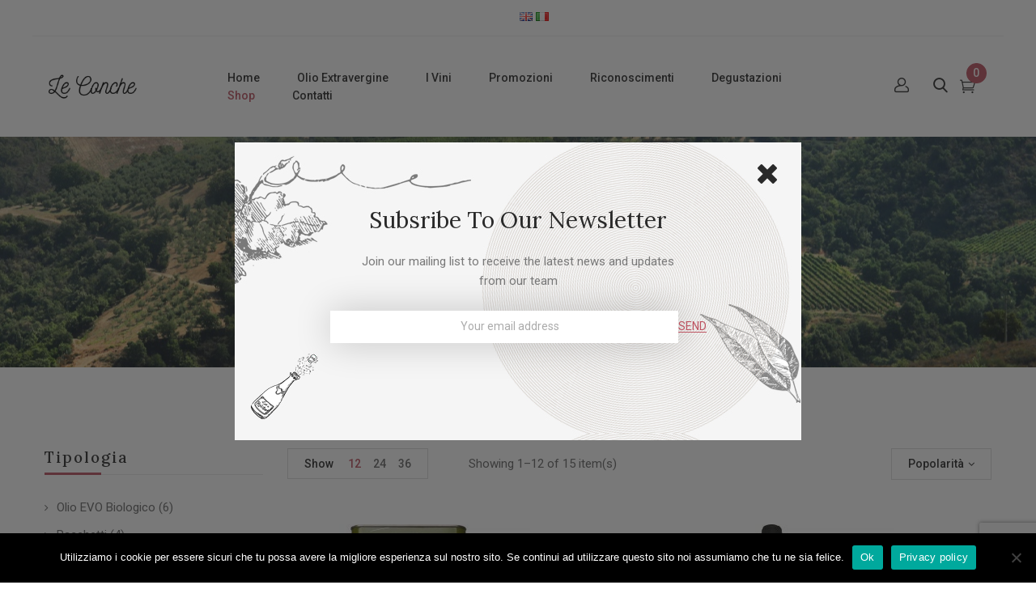

--- FILE ---
content_type: text/html; charset=UTF-8
request_url: https://www.leconche.it/shop/?add_to_wishlist=10752&_wpnonce=1d7595b064&orderby=popularity&category-view-mode=grid&product_col_large=2
body_size: 30075
content:
<!DOCTYPE html>
<html lang="it-IT">
<!--<![endif]-->
<head>
	<meta charset="UTF-8">
	<meta name="viewport" content="width=device-width">
	<link rel="profile" href="//gmpg.org/xfn/11">
	<link rel="pingback" href="https://www.leconche.it/xmlrpc.php">
					<script>document.documentElement.className = document.documentElement.className + ' yes-js js_active js'</script>
			<meta name='robots' content='noindex, follow' />
<script>window._wca = window._wca || [];</script>

	<!-- This site is optimized with the Yoast SEO plugin v22.6 - https://yoast.com/wordpress/plugins/seo/ -->
	<title>Shop - Acquista il nostro olio extravergine - i nostri vini IGP e DOP Calabria</title>
	<meta name="description" content="Acquista online il nostro olio extravergine di oliva e i nostri vini rossi, bianchi, e rosati e ricevili a casa tua, pagamenti sicuri." />
	<link rel="canonical" href="https://www.leconche.it/shop/" />
	<link rel="next" href="https://www.leconche.it/shop/page/2/" />
	<meta property="og:locale" content="it_IT" />
	<meta property="og:type" content="article" />
	<meta property="og:title" content="Shop - Acquista il nostro olio extravergine - i nostri vini IGP e DOP Calabria" />
	<meta property="og:description" content="Acquista online il nostro olio extravergine di oliva e i nostri vini rossi, bianchi, e rosati e ricevili a casa tua, pagamenti sicuri." />
	<meta property="og:url" content="https://www.leconche.it/shop/" />
	<meta property="og:site_name" content="Azienda Agricola Le Conche - Produzione e vendita Olio Extravergine di oliva Biologico DOP - Vini DOP - Calabria - Bisignano (Cosenza)" />
	<meta property="article:publisher" content="https://www.facebook.com/Azienda-Agricola-Le-Conche-1691568647825244" />
	<meta property="article:modified_time" content="2020-10-13T16:24:28+00:00" />
	<meta name="twitter:card" content="summary_large_image" />
	<script type="application/ld+json" class="yoast-schema-graph">{"@context":"https://schema.org","@graph":[{"@type":"WebPage","@id":"https://www.leconche.it/shop/","url":"https://www.leconche.it/shop/","name":"Shop - Acquista il nostro olio extravergine - i nostri vini IGP e DOP Calabria","isPartOf":{"@id":"https://www.leconche.it/#website"},"primaryImageOfPage":{"@id":"https://www.leconche.it/shop/#primaryimage"},"image":{"@id":"https://www.leconche.it/shop/#primaryimage"},"thumbnailUrl":"https://www.leconche.it/wp-content/uploads/2020/07/DSCN5947.jpg","datePublished":"2020-06-03T10:05:55+00:00","dateModified":"2020-10-13T16:24:28+00:00","description":"Acquista online il nostro olio extravergine di oliva e i nostri vini rossi, bianchi, e rosati e ricevili a casa tua, pagamenti sicuri.","breadcrumb":{"@id":"https://www.leconche.it/shop/#breadcrumb"},"inLanguage":"it-IT","potentialAction":[{"@type":"ReadAction","target":["https://www.leconche.it/shop/"]}]},{"@type":"ImageObject","inLanguage":"it-IT","@id":"https://www.leconche.it/shop/#primaryimage","url":"https://www.leconche.it/wp-content/uploads/2020/07/DSCN5947.jpg","contentUrl":"https://www.leconche.it/wp-content/uploads/2020/07/DSCN5947.jpg","width":1000,"height":1000,"caption":"1 Latta latta lt 5 olio extravergine di olive biologico"},{"@type":"BreadcrumbList","@id":"https://www.leconche.it/shop/#breadcrumb","itemListElement":[{"@type":"ListItem","position":1,"name":"Home","item":"https://www.leconche.it/"},{"@type":"ListItem","position":2,"name":"Shop"}]},{"@type":"WebSite","@id":"https://www.leconche.it/#website","url":"https://www.leconche.it/","name":"Azienda Agricola Le Conche - Produzione e vendita Olio Extravergine di oliva Biologico DOP - Vini DOP - Calabria - Bisignano (Cosenza)","description":"Un nuovo sito targato WordPress","potentialAction":[{"@type":"SearchAction","target":{"@type":"EntryPoint","urlTemplate":"https://www.leconche.it/?s={search_term_string}"},"query-input":"required name=search_term_string"}],"inLanguage":"it-IT"}]}</script>
	<!-- / Yoast SEO plugin. -->


<link rel='dns-prefetch' href='//www.leconche.it' />
<link rel='dns-prefetch' href='//stats.wp.com' />
<link rel='dns-prefetch' href='//fonts.googleapis.com' />
<link rel='dns-prefetch' href='//c0.wp.com' />
<link rel='dns-prefetch' href='//www.googletagmanager.com' />
<link rel="alternate" type="application/rss+xml" title="Azienda Agricola Le Conche - Produzione e vendita Olio Extravergine di oliva Biologico DOP - Vini DOP - Calabria - Bisignano (Cosenza) &raquo; Feed" href="https://www.leconche.it/feed/" />
<link rel="alternate" type="application/rss+xml" title="Azienda Agricola Le Conche - Produzione e vendita Olio Extravergine di oliva Biologico DOP - Vini DOP - Calabria - Bisignano (Cosenza) &raquo; Feed dei commenti" href="https://www.leconche.it/comments/feed/" />
<link rel="alternate" type="application/rss+xml" title="Azienda Agricola Le Conche - Produzione e vendita Olio Extravergine di oliva Biologico DOP - Vini DOP - Calabria - Bisignano (Cosenza) &raquo; Prodotti Feed" href="https://www.leconche.it/shop/feed/" />
<script type="text/javascript">
/* <![CDATA[ */
window._wpemojiSettings = {"baseUrl":"https:\/\/s.w.org\/images\/core\/emoji\/14.0.0\/72x72\/","ext":".png","svgUrl":"https:\/\/s.w.org\/images\/core\/emoji\/14.0.0\/svg\/","svgExt":".svg","source":{"concatemoji":"https:\/\/www.leconche.it\/wp-includes\/js\/wp-emoji-release.min.js?ver=6.4.7"}};
/*! This file is auto-generated */
!function(i,n){var o,s,e;function c(e){try{var t={supportTests:e,timestamp:(new Date).valueOf()};sessionStorage.setItem(o,JSON.stringify(t))}catch(e){}}function p(e,t,n){e.clearRect(0,0,e.canvas.width,e.canvas.height),e.fillText(t,0,0);var t=new Uint32Array(e.getImageData(0,0,e.canvas.width,e.canvas.height).data),r=(e.clearRect(0,0,e.canvas.width,e.canvas.height),e.fillText(n,0,0),new Uint32Array(e.getImageData(0,0,e.canvas.width,e.canvas.height).data));return t.every(function(e,t){return e===r[t]})}function u(e,t,n){switch(t){case"flag":return n(e,"\ud83c\udff3\ufe0f\u200d\u26a7\ufe0f","\ud83c\udff3\ufe0f\u200b\u26a7\ufe0f")?!1:!n(e,"\ud83c\uddfa\ud83c\uddf3","\ud83c\uddfa\u200b\ud83c\uddf3")&&!n(e,"\ud83c\udff4\udb40\udc67\udb40\udc62\udb40\udc65\udb40\udc6e\udb40\udc67\udb40\udc7f","\ud83c\udff4\u200b\udb40\udc67\u200b\udb40\udc62\u200b\udb40\udc65\u200b\udb40\udc6e\u200b\udb40\udc67\u200b\udb40\udc7f");case"emoji":return!n(e,"\ud83e\udef1\ud83c\udffb\u200d\ud83e\udef2\ud83c\udfff","\ud83e\udef1\ud83c\udffb\u200b\ud83e\udef2\ud83c\udfff")}return!1}function f(e,t,n){var r="undefined"!=typeof WorkerGlobalScope&&self instanceof WorkerGlobalScope?new OffscreenCanvas(300,150):i.createElement("canvas"),a=r.getContext("2d",{willReadFrequently:!0}),o=(a.textBaseline="top",a.font="600 32px Arial",{});return e.forEach(function(e){o[e]=t(a,e,n)}),o}function t(e){var t=i.createElement("script");t.src=e,t.defer=!0,i.head.appendChild(t)}"undefined"!=typeof Promise&&(o="wpEmojiSettingsSupports",s=["flag","emoji"],n.supports={everything:!0,everythingExceptFlag:!0},e=new Promise(function(e){i.addEventListener("DOMContentLoaded",e,{once:!0})}),new Promise(function(t){var n=function(){try{var e=JSON.parse(sessionStorage.getItem(o));if("object"==typeof e&&"number"==typeof e.timestamp&&(new Date).valueOf()<e.timestamp+604800&&"object"==typeof e.supportTests)return e.supportTests}catch(e){}return null}();if(!n){if("undefined"!=typeof Worker&&"undefined"!=typeof OffscreenCanvas&&"undefined"!=typeof URL&&URL.createObjectURL&&"undefined"!=typeof Blob)try{var e="postMessage("+f.toString()+"("+[JSON.stringify(s),u.toString(),p.toString()].join(",")+"));",r=new Blob([e],{type:"text/javascript"}),a=new Worker(URL.createObjectURL(r),{name:"wpTestEmojiSupports"});return void(a.onmessage=function(e){c(n=e.data),a.terminate(),t(n)})}catch(e){}c(n=f(s,u,p))}t(n)}).then(function(e){for(var t in e)n.supports[t]=e[t],n.supports.everything=n.supports.everything&&n.supports[t],"flag"!==t&&(n.supports.everythingExceptFlag=n.supports.everythingExceptFlag&&n.supports[t]);n.supports.everythingExceptFlag=n.supports.everythingExceptFlag&&!n.supports.flag,n.DOMReady=!1,n.readyCallback=function(){n.DOMReady=!0}}).then(function(){return e}).then(function(){var e;n.supports.everything||(n.readyCallback(),(e=n.source||{}).concatemoji?t(e.concatemoji):e.wpemoji&&e.twemoji&&(t(e.twemoji),t(e.wpemoji)))}))}((window,document),window._wpemojiSettings);
/* ]]> */
</script>
<link rel='stylesheet' id='wc-stripe-blocks-checkout-style-css' href='https://www.leconche.it/wp-content/plugins/woocommerce-gateway-stripe/build/upe_blocks.css?ver=ea3067b73e6a4f7274ba45dd9c3b9b8c' type='text/css' media='all' />
<style id='wp-emoji-styles-inline-css' type='text/css'>

	img.wp-smiley, img.emoji {
		display: inline !important;
		border: none !important;
		box-shadow: none !important;
		height: 1em !important;
		width: 1em !important;
		margin: 0 0.07em !important;
		vertical-align: -0.1em !important;
		background: none !important;
		padding: 0 !important;
	}
</style>
<link rel='stylesheet' id='wp-block-library-css' href='https://c0.wp.com/c/6.4.7/wp-includes/css/dist/block-library/style.min.css' type='text/css' media='all' />
<style id='wp-block-library-inline-css' type='text/css'>
.has-text-align-justify{text-align:justify;}
</style>
<link rel='stylesheet' id='mediaelement-css' href='https://c0.wp.com/c/6.4.7/wp-includes/js/mediaelement/mediaelementplayer-legacy.min.css' type='text/css' media='all' />
<link rel='stylesheet' id='wp-mediaelement-css' href='https://c0.wp.com/c/6.4.7/wp-includes/js/mediaelement/wp-mediaelement.min.css' type='text/css' media='all' />
<style id='jetpack-sharing-buttons-style-inline-css' type='text/css'>
.jetpack-sharing-buttons__services-list{display:flex;flex-direction:row;flex-wrap:wrap;gap:0;list-style-type:none;margin:5px;padding:0}.jetpack-sharing-buttons__services-list.has-small-icon-size{font-size:12px}.jetpack-sharing-buttons__services-list.has-normal-icon-size{font-size:16px}.jetpack-sharing-buttons__services-list.has-large-icon-size{font-size:24px}.jetpack-sharing-buttons__services-list.has-huge-icon-size{font-size:36px}@media print{.jetpack-sharing-buttons__services-list{display:none!important}}.editor-styles-wrapper .wp-block-jetpack-sharing-buttons{gap:0;padding-inline-start:0}ul.jetpack-sharing-buttons__services-list.has-background{padding:1.25em 2.375em}
</style>
<link rel='stylesheet' id='jquery-selectBox-css' href='https://www.leconche.it/wp-content/plugins/yith-woocommerce-wishlist/assets/css/jquery.selectBox.css?ver=1.2.0' type='text/css' media='all' />
<link rel='stylesheet' id='woocommerce_prettyPhoto_css-css' href='//www.leconche.it/wp-content/plugins/woocommerce/assets/css/prettyPhoto.css?ver=3.1.6' type='text/css' media='all' />
<link rel='stylesheet' id='yith-wcwl-main-css' href='https://www.leconche.it/wp-content/plugins/yith-woocommerce-wishlist/assets/css/style.css?ver=4.0.1' type='text/css' media='all' />
<style id='yith-wcwl-main-inline-css' type='text/css'>
 :root { --color-add-to-wishlist-background: #333333; --color-add-to-wishlist-text: #FFFFFF; --color-add-to-wishlist-border: #333333; --color-add-to-wishlist-background-hover: #333333; --color-add-to-wishlist-text-hover: #FFFFFF; --color-add-to-wishlist-border-hover: #333333; --rounded-corners-radius: 16px; --color-add-to-cart-background: #333333; --color-add-to-cart-text: #FFFFFF; --color-add-to-cart-border: #333333; --color-add-to-cart-background-hover: #4F4F4F; --color-add-to-cart-text-hover: #FFFFFF; --color-add-to-cart-border-hover: #4F4F4F; --add-to-cart-rounded-corners-radius: 16px; --color-button-style-1-background: #333333; --color-button-style-1-text: #FFFFFF; --color-button-style-1-border: #333333; --color-button-style-1-background-hover: #4F4F4F; --color-button-style-1-text-hover: #FFFFFF; --color-button-style-1-border-hover: #4F4F4F; --color-button-style-2-background: #333333; --color-button-style-2-text: #FFFFFF; --color-button-style-2-border: #333333; --color-button-style-2-background-hover: #4F4F4F; --color-button-style-2-text-hover: #FFFFFF; --color-button-style-2-border-hover: #4F4F4F; --color-wishlist-table-background: #FFFFFF; --color-wishlist-table-text: #6d6c6c; --color-wishlist-table-border: #FFFFFF; --color-headers-background: #F4F4F4; --color-share-button-color: #FFFFFF; --color-share-button-color-hover: #FFFFFF; --color-fb-button-background: #39599E; --color-fb-button-background-hover: #595A5A; --color-tw-button-background: #45AFE2; --color-tw-button-background-hover: #595A5A; --color-pr-button-background: #AB2E31; --color-pr-button-background-hover: #595A5A; --color-em-button-background: #FBB102; --color-em-button-background-hover: #595A5A; --color-wa-button-background: #00A901; --color-wa-button-background-hover: #595A5A; --feedback-duration: 3s } 
 :root { --color-add-to-wishlist-background: #333333; --color-add-to-wishlist-text: #FFFFFF; --color-add-to-wishlist-border: #333333; --color-add-to-wishlist-background-hover: #333333; --color-add-to-wishlist-text-hover: #FFFFFF; --color-add-to-wishlist-border-hover: #333333; --rounded-corners-radius: 16px; --color-add-to-cart-background: #333333; --color-add-to-cart-text: #FFFFFF; --color-add-to-cart-border: #333333; --color-add-to-cart-background-hover: #4F4F4F; --color-add-to-cart-text-hover: #FFFFFF; --color-add-to-cart-border-hover: #4F4F4F; --add-to-cart-rounded-corners-radius: 16px; --color-button-style-1-background: #333333; --color-button-style-1-text: #FFFFFF; --color-button-style-1-border: #333333; --color-button-style-1-background-hover: #4F4F4F; --color-button-style-1-text-hover: #FFFFFF; --color-button-style-1-border-hover: #4F4F4F; --color-button-style-2-background: #333333; --color-button-style-2-text: #FFFFFF; --color-button-style-2-border: #333333; --color-button-style-2-background-hover: #4F4F4F; --color-button-style-2-text-hover: #FFFFFF; --color-button-style-2-border-hover: #4F4F4F; --color-wishlist-table-background: #FFFFFF; --color-wishlist-table-text: #6d6c6c; --color-wishlist-table-border: #FFFFFF; --color-headers-background: #F4F4F4; --color-share-button-color: #FFFFFF; --color-share-button-color-hover: #FFFFFF; --color-fb-button-background: #39599E; --color-fb-button-background-hover: #595A5A; --color-tw-button-background: #45AFE2; --color-tw-button-background-hover: #595A5A; --color-pr-button-background: #AB2E31; --color-pr-button-background-hover: #595A5A; --color-em-button-background: #FBB102; --color-em-button-background-hover: #595A5A; --color-wa-button-background: #00A901; --color-wa-button-background-hover: #595A5A; --feedback-duration: 3s } 
</style>
<style id='classic-theme-styles-inline-css' type='text/css'>
/*! This file is auto-generated */
.wp-block-button__link{color:#fff;background-color:#32373c;border-radius:9999px;box-shadow:none;text-decoration:none;padding:calc(.667em + 2px) calc(1.333em + 2px);font-size:1.125em}.wp-block-file__button{background:#32373c;color:#fff;text-decoration:none}
</style>
<style id='global-styles-inline-css' type='text/css'>
body{--wp--preset--color--black: #000000;--wp--preset--color--cyan-bluish-gray: #abb8c3;--wp--preset--color--white: #ffffff;--wp--preset--color--pale-pink: #f78da7;--wp--preset--color--vivid-red: #cf2e2e;--wp--preset--color--luminous-vivid-orange: #ff6900;--wp--preset--color--luminous-vivid-amber: #fcb900;--wp--preset--color--light-green-cyan: #7bdcb5;--wp--preset--color--vivid-green-cyan: #00d084;--wp--preset--color--pale-cyan-blue: #8ed1fc;--wp--preset--color--vivid-cyan-blue: #0693e3;--wp--preset--color--vivid-purple: #9b51e0;--wp--preset--gradient--vivid-cyan-blue-to-vivid-purple: linear-gradient(135deg,rgba(6,147,227,1) 0%,rgb(155,81,224) 100%);--wp--preset--gradient--light-green-cyan-to-vivid-green-cyan: linear-gradient(135deg,rgb(122,220,180) 0%,rgb(0,208,130) 100%);--wp--preset--gradient--luminous-vivid-amber-to-luminous-vivid-orange: linear-gradient(135deg,rgba(252,185,0,1) 0%,rgba(255,105,0,1) 100%);--wp--preset--gradient--luminous-vivid-orange-to-vivid-red: linear-gradient(135deg,rgba(255,105,0,1) 0%,rgb(207,46,46) 100%);--wp--preset--gradient--very-light-gray-to-cyan-bluish-gray: linear-gradient(135deg,rgb(238,238,238) 0%,rgb(169,184,195) 100%);--wp--preset--gradient--cool-to-warm-spectrum: linear-gradient(135deg,rgb(74,234,220) 0%,rgb(151,120,209) 20%,rgb(207,42,186) 40%,rgb(238,44,130) 60%,rgb(251,105,98) 80%,rgb(254,248,76) 100%);--wp--preset--gradient--blush-light-purple: linear-gradient(135deg,rgb(255,206,236) 0%,rgb(152,150,240) 100%);--wp--preset--gradient--blush-bordeaux: linear-gradient(135deg,rgb(254,205,165) 0%,rgb(254,45,45) 50%,rgb(107,0,62) 100%);--wp--preset--gradient--luminous-dusk: linear-gradient(135deg,rgb(255,203,112) 0%,rgb(199,81,192) 50%,rgb(65,88,208) 100%);--wp--preset--gradient--pale-ocean: linear-gradient(135deg,rgb(255,245,203) 0%,rgb(182,227,212) 50%,rgb(51,167,181) 100%);--wp--preset--gradient--electric-grass: linear-gradient(135deg,rgb(202,248,128) 0%,rgb(113,206,126) 100%);--wp--preset--gradient--midnight: linear-gradient(135deg,rgb(2,3,129) 0%,rgb(40,116,252) 100%);--wp--preset--font-size--small: 13px;--wp--preset--font-size--medium: 20px;--wp--preset--font-size--large: 36px;--wp--preset--font-size--x-large: 42px;--wp--preset--spacing--20: 0.44rem;--wp--preset--spacing--30: 0.67rem;--wp--preset--spacing--40: 1rem;--wp--preset--spacing--50: 1.5rem;--wp--preset--spacing--60: 2.25rem;--wp--preset--spacing--70: 3.38rem;--wp--preset--spacing--80: 5.06rem;--wp--preset--shadow--natural: 6px 6px 9px rgba(0, 0, 0, 0.2);--wp--preset--shadow--deep: 12px 12px 50px rgba(0, 0, 0, 0.4);--wp--preset--shadow--sharp: 6px 6px 0px rgba(0, 0, 0, 0.2);--wp--preset--shadow--outlined: 6px 6px 0px -3px rgba(255, 255, 255, 1), 6px 6px rgba(0, 0, 0, 1);--wp--preset--shadow--crisp: 6px 6px 0px rgba(0, 0, 0, 1);}:where(.is-layout-flex){gap: 0.5em;}:where(.is-layout-grid){gap: 0.5em;}body .is-layout-flow > .alignleft{float: left;margin-inline-start: 0;margin-inline-end: 2em;}body .is-layout-flow > .alignright{float: right;margin-inline-start: 2em;margin-inline-end: 0;}body .is-layout-flow > .aligncenter{margin-left: auto !important;margin-right: auto !important;}body .is-layout-constrained > .alignleft{float: left;margin-inline-start: 0;margin-inline-end: 2em;}body .is-layout-constrained > .alignright{float: right;margin-inline-start: 2em;margin-inline-end: 0;}body .is-layout-constrained > .aligncenter{margin-left: auto !important;margin-right: auto !important;}body .is-layout-constrained > :where(:not(.alignleft):not(.alignright):not(.alignfull)){max-width: var(--wp--style--global--content-size);margin-left: auto !important;margin-right: auto !important;}body .is-layout-constrained > .alignwide{max-width: var(--wp--style--global--wide-size);}body .is-layout-flex{display: flex;}body .is-layout-flex{flex-wrap: wrap;align-items: center;}body .is-layout-flex > *{margin: 0;}body .is-layout-grid{display: grid;}body .is-layout-grid > *{margin: 0;}:where(.wp-block-columns.is-layout-flex){gap: 2em;}:where(.wp-block-columns.is-layout-grid){gap: 2em;}:where(.wp-block-post-template.is-layout-flex){gap: 1.25em;}:where(.wp-block-post-template.is-layout-grid){gap: 1.25em;}.has-black-color{color: var(--wp--preset--color--black) !important;}.has-cyan-bluish-gray-color{color: var(--wp--preset--color--cyan-bluish-gray) !important;}.has-white-color{color: var(--wp--preset--color--white) !important;}.has-pale-pink-color{color: var(--wp--preset--color--pale-pink) !important;}.has-vivid-red-color{color: var(--wp--preset--color--vivid-red) !important;}.has-luminous-vivid-orange-color{color: var(--wp--preset--color--luminous-vivid-orange) !important;}.has-luminous-vivid-amber-color{color: var(--wp--preset--color--luminous-vivid-amber) !important;}.has-light-green-cyan-color{color: var(--wp--preset--color--light-green-cyan) !important;}.has-vivid-green-cyan-color{color: var(--wp--preset--color--vivid-green-cyan) !important;}.has-pale-cyan-blue-color{color: var(--wp--preset--color--pale-cyan-blue) !important;}.has-vivid-cyan-blue-color{color: var(--wp--preset--color--vivid-cyan-blue) !important;}.has-vivid-purple-color{color: var(--wp--preset--color--vivid-purple) !important;}.has-black-background-color{background-color: var(--wp--preset--color--black) !important;}.has-cyan-bluish-gray-background-color{background-color: var(--wp--preset--color--cyan-bluish-gray) !important;}.has-white-background-color{background-color: var(--wp--preset--color--white) !important;}.has-pale-pink-background-color{background-color: var(--wp--preset--color--pale-pink) !important;}.has-vivid-red-background-color{background-color: var(--wp--preset--color--vivid-red) !important;}.has-luminous-vivid-orange-background-color{background-color: var(--wp--preset--color--luminous-vivid-orange) !important;}.has-luminous-vivid-amber-background-color{background-color: var(--wp--preset--color--luminous-vivid-amber) !important;}.has-light-green-cyan-background-color{background-color: var(--wp--preset--color--light-green-cyan) !important;}.has-vivid-green-cyan-background-color{background-color: var(--wp--preset--color--vivid-green-cyan) !important;}.has-pale-cyan-blue-background-color{background-color: var(--wp--preset--color--pale-cyan-blue) !important;}.has-vivid-cyan-blue-background-color{background-color: var(--wp--preset--color--vivid-cyan-blue) !important;}.has-vivid-purple-background-color{background-color: var(--wp--preset--color--vivid-purple) !important;}.has-black-border-color{border-color: var(--wp--preset--color--black) !important;}.has-cyan-bluish-gray-border-color{border-color: var(--wp--preset--color--cyan-bluish-gray) !important;}.has-white-border-color{border-color: var(--wp--preset--color--white) !important;}.has-pale-pink-border-color{border-color: var(--wp--preset--color--pale-pink) !important;}.has-vivid-red-border-color{border-color: var(--wp--preset--color--vivid-red) !important;}.has-luminous-vivid-orange-border-color{border-color: var(--wp--preset--color--luminous-vivid-orange) !important;}.has-luminous-vivid-amber-border-color{border-color: var(--wp--preset--color--luminous-vivid-amber) !important;}.has-light-green-cyan-border-color{border-color: var(--wp--preset--color--light-green-cyan) !important;}.has-vivid-green-cyan-border-color{border-color: var(--wp--preset--color--vivid-green-cyan) !important;}.has-pale-cyan-blue-border-color{border-color: var(--wp--preset--color--pale-cyan-blue) !important;}.has-vivid-cyan-blue-border-color{border-color: var(--wp--preset--color--vivid-cyan-blue) !important;}.has-vivid-purple-border-color{border-color: var(--wp--preset--color--vivid-purple) !important;}.has-vivid-cyan-blue-to-vivid-purple-gradient-background{background: var(--wp--preset--gradient--vivid-cyan-blue-to-vivid-purple) !important;}.has-light-green-cyan-to-vivid-green-cyan-gradient-background{background: var(--wp--preset--gradient--light-green-cyan-to-vivid-green-cyan) !important;}.has-luminous-vivid-amber-to-luminous-vivid-orange-gradient-background{background: var(--wp--preset--gradient--luminous-vivid-amber-to-luminous-vivid-orange) !important;}.has-luminous-vivid-orange-to-vivid-red-gradient-background{background: var(--wp--preset--gradient--luminous-vivid-orange-to-vivid-red) !important;}.has-very-light-gray-to-cyan-bluish-gray-gradient-background{background: var(--wp--preset--gradient--very-light-gray-to-cyan-bluish-gray) !important;}.has-cool-to-warm-spectrum-gradient-background{background: var(--wp--preset--gradient--cool-to-warm-spectrum) !important;}.has-blush-light-purple-gradient-background{background: var(--wp--preset--gradient--blush-light-purple) !important;}.has-blush-bordeaux-gradient-background{background: var(--wp--preset--gradient--blush-bordeaux) !important;}.has-luminous-dusk-gradient-background{background: var(--wp--preset--gradient--luminous-dusk) !important;}.has-pale-ocean-gradient-background{background: var(--wp--preset--gradient--pale-ocean) !important;}.has-electric-grass-gradient-background{background: var(--wp--preset--gradient--electric-grass) !important;}.has-midnight-gradient-background{background: var(--wp--preset--gradient--midnight) !important;}.has-small-font-size{font-size: var(--wp--preset--font-size--small) !important;}.has-medium-font-size{font-size: var(--wp--preset--font-size--medium) !important;}.has-large-font-size{font-size: var(--wp--preset--font-size--large) !important;}.has-x-large-font-size{font-size: var(--wp--preset--font-size--x-large) !important;}
.wp-block-navigation a:where(:not(.wp-element-button)){color: inherit;}
:where(.wp-block-post-template.is-layout-flex){gap: 1.25em;}:where(.wp-block-post-template.is-layout-grid){gap: 1.25em;}
:where(.wp-block-columns.is-layout-flex){gap: 2em;}:where(.wp-block-columns.is-layout-grid){gap: 2em;}
.wp-block-pullquote{font-size: 1.5em;line-height: 1.6;}
</style>
<link rel='stylesheet' id='contact-form-7-css' href='https://www.leconche.it/wp-content/plugins/contact-form-7/includes/css/styles.css?ver=5.9.4' type='text/css' media='all' />
<link rel='stylesheet' id='cookie-notice-front-css' href='https://www.leconche.it/wp-content/plugins/cookie-notice/css/front.min.css?ver=2.5.11' type='text/css' media='all' />
<link rel='stylesheet' id='rs-plugin-settings-css' href='https://www.leconche.it/wp-content/plugins/revslider/public/assets/css/rs6.css?ver=6.2.9' type='text/css' media='all' />
<style id='rs-plugin-settings-inline-css' type='text/css'>
#rs-demo-id {}
</style>
<style id='woocommerce-inline-inline-css' type='text/css'>
.woocommerce form .form-row .required { visibility: visible; }
</style>
<link rel='stylesheet' id='bwp_woocommerce_filter_products-css' href='https://www.leconche.it/wp-content/plugins/wpbingo/assets/css/bwp_ajax_filter.css?ver=6.4.7' type='text/css' media='all' />
<link rel='stylesheet' id='bwp_lookbook_css-css' href='https://www.leconche.it/wp-content/plugins/wpbingo/assets/css/bwp_lookbook.css?ver=6.4.7' type='text/css' media='all' />
<link rel='stylesheet' id='wicky-fonts-css' href='https://fonts.googleapis.com/css?family=Roboto%3Aital%2Cwght%400%2C300%3B0%2C400%3B0%2C500%3B0%2C700%3B1%2C300%3B1%2C400%3B1%2C500%3B1%2C700%7CLora%3Aital%2Cwght%400%2C400%3B0%2C500%3B0%2C600%3B0%2C700%3B1%2C400%3B1%2C500%3B1%2C600%3B1%2C700%7COpen%2BSans&#038;subset=latin%2Clatin-ext' type='text/css' media='all' />
<link rel='stylesheet' id='wicky-style-css' href='https://www.leconche.it/wp-content/themes/wicky-child/style.css?ver=6.4.7' type='text/css' media='all' />
<!--[if lt IE 9]>
<link rel='stylesheet' id='wicky-ie-css' href='https://www.leconche.it/wp-content/themes/wicky/css/ie.css?ver=20131205' type='text/css' media='all' />
<![endif]-->
<link rel='stylesheet' id='bootstrap-css' href='https://www.leconche.it/wp-content/themes/wicky/css/bootstrap.css?ver=6.4.7' type='text/css' media='all' />
<link rel='stylesheet' id='fancybox-css' href='https://www.leconche.it/wp-content/themes/wicky/css/jquery.fancybox.css' type='text/css' media='all' />
<link rel='stylesheet' id='circlestime-css' href='https://www.leconche.it/wp-content/themes/wicky/css/jquery.circlestime.css' type='text/css' media='all' />
<link rel='stylesheet' id='mmenu-all-css' href='https://www.leconche.it/wp-content/themes/wicky/css/jquery.mmenu.all.css?ver=6.4.7' type='text/css' media='all' />
<link rel='stylesheet' id='slick-css' href='https://www.leconche.it/wp-content/themes/wicky/css/slick/slick.css' type='text/css' media='all' />
<link rel='stylesheet' id='font-awesome-css' href='https://www.leconche.it/wp-content/plugins/elementor/assets/lib/font-awesome/css/font-awesome.min.css?ver=4.7.0' type='text/css' media='all' />
<style id='font-awesome-inline-css' type='text/css'>
[data-font="FontAwesome"]:before {font-family: 'FontAwesome' !important;content: attr(data-icon) !important;speak: none !important;font-weight: normal !important;font-variant: normal !important;text-transform: none !important;line-height: 1 !important;font-style: normal !important;-webkit-font-smoothing: antialiased !important;-moz-osx-font-smoothing: grayscale !important;}
</style>
<link rel='stylesheet' id='materia-css' href='https://www.leconche.it/wp-content/themes/wicky/css/materia.css?ver=6.4.7' type='text/css' media='all' />
<link rel='stylesheet' id='elegant-css' href='https://www.leconche.it/wp-content/themes/wicky/css/elegant.css?ver=6.4.7' type='text/css' media='all' />
<link rel='stylesheet' id='ionicons-css' href='https://www.leconche.it/wp-content/themes/wicky/css/ionicons.css?ver=6.4.7' type='text/css' media='all' />
<link rel='stylesheet' id='icomoon-css' href='https://www.leconche.it/wp-content/themes/wicky/css/icomoon.css?ver=6.4.7' type='text/css' media='all' />
<link rel='stylesheet' id='Pe-icon-7-stroke-css' href='https://www.leconche.it/wp-content/themes/wicky/css/pe-icon-7-stroke.css?ver=6.4.7' type='text/css' media='all' />
<link rel='stylesheet' id='flaticon-css' href='https://www.leconche.it/wp-content/themes/wicky/css/flaticon.css?ver=6.4.7' type='text/css' media='all' />
<link rel='stylesheet' id='wicky-style-template-css' href='https://www.leconche.it/wp-content/themes/wicky/css/template.css?ver=6.4.7' type='text/css' media='all' />
<style id='wicky-style-template-inline-css' type='text/css'>
.product_title		{font-family:	Open Sans ;font-size:	14px;font-weight:400;}
</style>
<link rel='stylesheet' id='tawcvs-frontend-css' href='https://www.leconche.it/wp-content/plugins/variation-swatches-for-woocommerce/assets/css/frontend.css?ver=2.2.3' type='text/css' media='all' />
<link rel='stylesheet' id='tawcvs-frontend-for-listing-pages-css' href='https://www.leconche.it/wp-content/plugins/variation-swatches-for-woocommerce/assets/css/frontend-list-products.css?ver=6.4.7' type='text/css' media='all' />
<link rel='stylesheet' id='styles-child-css' href='https://www.leconche.it/wp-content/themes/wicky-child/style.css?ver=6.4.7' type='text/css' media='all' />
<script type="text/template" id="tmpl-variation-template">
	<div class="woocommerce-variation-description">{{{ data.variation.variation_description }}}</div>
	<div class="woocommerce-variation-price">{{{ data.variation.price_html }}}</div>
	<div class="woocommerce-variation-availability">{{{ data.variation.availability_html }}}</div>
</script>
<script type="text/template" id="tmpl-unavailable-variation-template">
	<p>Questo prodotto non è disponibile. Scegli un&#039;altra combinazione.</p>
</script>
<script type="text/javascript" src="https://c0.wp.com/c/6.4.7/wp-includes/js/jquery/jquery.min.js" id="jquery-core-js"></script>
<script type="text/javascript" src="https://c0.wp.com/c/6.4.7/wp-includes/js/jquery/jquery-migrate.min.js" id="jquery-migrate-js"></script>
<script type="text/javascript" src="https://www.leconche.it/wp-content/plugins/revslider/public/assets/js/rbtools.min.js?ver=6.0.5" id="tp-tools-js"></script>
<script type="text/javascript" src="https://www.leconche.it/wp-content/plugins/revslider/public/assets/js/rs6.min.js?ver=6.2.9" id="revmin-js"></script>
<script type="text/javascript" src="https://c0.wp.com/p/woocommerce/8.8.6/assets/js/jquery-blockui/jquery.blockUI.min.js" id="jquery-blockui-js" defer="defer" data-wp-strategy="defer"></script>
<script type="text/javascript" id="wc-add-to-cart-js-extra">
/* <![CDATA[ */
var wc_add_to_cart_params = {"ajax_url":"\/wp-admin\/admin-ajax.php","wc_ajax_url":"\/?wc-ajax=%%endpoint%%","i18n_view_cart":"Visualizza carrello","cart_url":"https:\/\/www.leconche.it\/carrello\/","is_cart":"","cart_redirect_after_add":"no"};
/* ]]> */
</script>
<script type="text/javascript" src="https://c0.wp.com/p/woocommerce/8.8.6/assets/js/frontend/add-to-cart.min.js" id="wc-add-to-cart-js" defer="defer" data-wp-strategy="defer"></script>
<script type="text/javascript" src="https://c0.wp.com/p/woocommerce/8.8.6/assets/js/js-cookie/js.cookie.min.js" id="js-cookie-js" defer="defer" data-wp-strategy="defer"></script>
<script type="text/javascript" id="woocommerce-js-extra">
/* <![CDATA[ */
var woocommerce_params = {"ajax_url":"\/wp-admin\/admin-ajax.php","wc_ajax_url":"\/?wc-ajax=%%endpoint%%"};
/* ]]> */
</script>
<script type="text/javascript" src="https://c0.wp.com/p/woocommerce/8.8.6/assets/js/frontend/woocommerce.min.js" id="woocommerce-js" defer="defer" data-wp-strategy="defer"></script>
<script type="text/javascript" src="https://stats.wp.com/s-202604.js" id="woocommerce-analytics-js" defer="defer" data-wp-strategy="defer"></script>
<script type="text/javascript" src="https://c0.wp.com/c/6.4.7/wp-includes/js/underscore.min.js" id="underscore-js"></script>
<script type="text/javascript" id="wp-util-js-extra">
/* <![CDATA[ */
var _wpUtilSettings = {"ajax":{"url":"\/wp-admin\/admin-ajax.php"}};
/* ]]> */
</script>
<script type="text/javascript" src="https://c0.wp.com/c/6.4.7/wp-includes/js/wp-util.min.js" id="wp-util-js"></script>
<script type="text/javascript" id="wc-add-to-cart-variation-js-extra">
/* <![CDATA[ */
var wc_add_to_cart_variation_params = {"wc_ajax_url":"\/?wc-ajax=%%endpoint%%","i18n_no_matching_variations_text":"Nessun prodotto corrisponde alla tua scelta. Prova con un'altra combinazione.","i18n_make_a_selection_text":"Seleziona le opzioni del prodotto prima di aggiungerlo al carrello.","i18n_unavailable_text":"Questo prodotto non \u00e8 disponibile. Scegli un'altra combinazione."};
/* ]]> */
</script>
<script type="text/javascript" src="https://c0.wp.com/p/woocommerce/8.8.6/assets/js/frontend/add-to-cart-variation.min.js" id="wc-add-to-cart-variation-js" defer="defer" data-wp-strategy="defer"></script>
<link rel="https://api.w.org/" href="https://www.leconche.it/wp-json/" /><link rel="EditURI" type="application/rsd+xml" title="RSD" href="https://www.leconche.it/xmlrpc.php?rsd" />
<meta name="generator" content="WordPress 6.4.7" />
<meta name="generator" content="WooCommerce 8.8.6" />
<meta name="generator" content="Redux 4.5.10" /><meta name="generator" content="Site Kit by Google 1.170.0" /><!-- Meta Pixel Code -->
<script>
!function(f,b,e,v,n,t,s)
{if(f.fbq)return;n=f.fbq=function(){n.callMethod?
n.callMethod.apply(n,arguments):n.queue.push(arguments)};
if(!f._fbq)f._fbq=n;n.push=n;n.loaded=!0;n.version='2.0';
n.queue=[];t=b.createElement(e);t.async=!0;
t.src=v;s=b.getElementsByTagName(e)[0];
s.parentNode.insertBefore(t,s)}(window, document,'script',
'https://connect.facebook.net/en_US/fbevents.js');
fbq('init', '1314084672456791');
fbq('track', 'PageView');
</script>
<noscript><img height="1" width="1" style="display:none"
src="https://www.facebook.com/tr?id=1314084672456791&ev=PageView&noscript=1"
/></noscript>
<!-- End Meta Pixel Code -->
	<style>img#wpstats{display:none}</style>
			<noscript><style>.woocommerce-product-gallery{ opacity: 1 !important; }</style></noscript>
	<meta name="google-site-verification" content="mv5eEcaQ6j4AbeT_AwEdWnsYlhOlYJ7UfkRp8U--nEk"><meta name="generator" content="Elementor 3.27.6; features: additional_custom_breakpoints; settings: css_print_method-external, google_font-enabled, font_display-auto">
<style type="text/css">.recentcomments a{display:inline !important;padding:0 !important;margin:0 !important;}</style>            <style>
                .woocommerce div.product .cart.variations_form .tawcvs-swatches,
                .woocommerce:not(.archive) li.product .cart.variations_form .tawcvs-swatches,
                .woocommerce.single-product .cart.variations_form .tawcvs-swatches,
                .wc-product-table-wrapper .cart.variations_form .tawcvs-swatches,
                .woocommerce.archive .cart.variations_form .tawcvs-swatches {
                    margin-top: 0px;
                    margin-right: 15px;
                    margin-bottom: 15px;
                    margin-left: 0px;
                    padding-top: 0px;
                    padding-right: 0px;
                    padding-bottom: 0px;
                    padding-left: 0px;
                }

                .woocommerce div.product .cart.variations_form .tawcvs-swatches .swatch-item-wrapper,
                .woocommerce:not(.archive) li.product .cart.variations_form .tawcvs-swatches .swatch-item-wrapper,
                .woocommerce.single-product .cart.variations_form .tawcvs-swatches .swatch-item-wrapper,
                .wc-product-table-wrapper .cart.variations_form .tawcvs-swatches .swatch-item-wrapper,
                .woocommerce.archive .cart.variations_form .tawcvs-swatches .swatch-item-wrapper {
                 margin-top: 0px !important;
                    margin-right: 15px !important;
                    margin-bottom: 15px !important;
                    margin-left: 0px !important;
                    padding-top: 0px !important;
                    padding-right: 0px !important;
                    padding-bottom: 0px !important;
                    padding-left: 0px !important;
                }

                /*tooltip*/
                .woocommerce div.product .cart.variations_form .tawcvs-swatches .swatch .swatch__tooltip,
                .woocommerce:not(.archive) li.product .cart.variations_form .tawcvs-swatches .swatch .swatch__tooltip,
                .woocommerce.single-product .cart.variations_form .tawcvs-swatches .swatch .swatch__tooltip,
                .wc-product-table-wrapper .cart.variations_form .tawcvs-swatches .swatch .swatch__tooltip,
                .woocommerce.archive .cart.variations_form .tawcvs-swatches .swatch .swatch__tooltip {
                 width: px;
                    max-width: px;
                    line-height: 1;
                }
            </style>
						<style>
				.e-con.e-parent:nth-of-type(n+4):not(.e-lazyloaded):not(.e-no-lazyload),
				.e-con.e-parent:nth-of-type(n+4):not(.e-lazyloaded):not(.e-no-lazyload) * {
					background-image: none !important;
				}
				@media screen and (max-height: 1024px) {
					.e-con.e-parent:nth-of-type(n+3):not(.e-lazyloaded):not(.e-no-lazyload),
					.e-con.e-parent:nth-of-type(n+3):not(.e-lazyloaded):not(.e-no-lazyload) * {
						background-image: none !important;
					}
				}
				@media screen and (max-height: 640px) {
					.e-con.e-parent:nth-of-type(n+2):not(.e-lazyloaded):not(.e-no-lazyload),
					.e-con.e-parent:nth-of-type(n+2):not(.e-lazyloaded):not(.e-no-lazyload) * {
						background-image: none !important;
					}
				}
			</style>
			<meta name="generator" content="Powered by Slider Revolution 6.2.9 - responsive, Mobile-Friendly Slider Plugin for WordPress with comfortable drag and drop interface." />
<link rel="icon" href="https://www.leconche.it/wp-content/uploads/2020/10/favicon-100x100.ico" sizes="32x32" />
<link rel="icon" href="https://www.leconche.it/wp-content/uploads/2020/10/favicon.ico" sizes="192x192" />
<link rel="apple-touch-icon" href="https://www.leconche.it/wp-content/uploads/2020/10/favicon.ico" />
<meta name="msapplication-TileImage" content="https://www.leconche.it/wp-content/uploads/2020/10/favicon.ico" />
<script type="text/javascript">function setREVStartSize(e){
			//window.requestAnimationFrame(function() {				 
				window.RSIW = window.RSIW===undefined ? window.innerWidth : window.RSIW;	
				window.RSIH = window.RSIH===undefined ? window.innerHeight : window.RSIH;	
				try {								
					var pw = document.getElementById(e.c).parentNode.offsetWidth,
						newh;
					pw = pw===0 || isNaN(pw) ? window.RSIW : pw;
					e.tabw = e.tabw===undefined ? 0 : parseInt(e.tabw);
					e.thumbw = e.thumbw===undefined ? 0 : parseInt(e.thumbw);
					e.tabh = e.tabh===undefined ? 0 : parseInt(e.tabh);
					e.thumbh = e.thumbh===undefined ? 0 : parseInt(e.thumbh);
					e.tabhide = e.tabhide===undefined ? 0 : parseInt(e.tabhide);
					e.thumbhide = e.thumbhide===undefined ? 0 : parseInt(e.thumbhide);
					e.mh = e.mh===undefined || e.mh=="" || e.mh==="auto" ? 0 : parseInt(e.mh,0);		
					if(e.layout==="fullscreen" || e.l==="fullscreen") 						
						newh = Math.max(e.mh,window.RSIH);					
					else{					
						e.gw = Array.isArray(e.gw) ? e.gw : [e.gw];
						for (var i in e.rl) if (e.gw[i]===undefined || e.gw[i]===0) e.gw[i] = e.gw[i-1];					
						e.gh = e.el===undefined || e.el==="" || (Array.isArray(e.el) && e.el.length==0)? e.gh : e.el;
						e.gh = Array.isArray(e.gh) ? e.gh : [e.gh];
						for (var i in e.rl) if (e.gh[i]===undefined || e.gh[i]===0) e.gh[i] = e.gh[i-1];
											
						var nl = new Array(e.rl.length),
							ix = 0,						
							sl;					
						e.tabw = e.tabhide>=pw ? 0 : e.tabw;
						e.thumbw = e.thumbhide>=pw ? 0 : e.thumbw;
						e.tabh = e.tabhide>=pw ? 0 : e.tabh;
						e.thumbh = e.thumbhide>=pw ? 0 : e.thumbh;					
						for (var i in e.rl) nl[i] = e.rl[i]<window.RSIW ? 0 : e.rl[i];
						sl = nl[0];									
						for (var i in nl) if (sl>nl[i] && nl[i]>0) { sl = nl[i]; ix=i;}															
						var m = pw>(e.gw[ix]+e.tabw+e.thumbw) ? 1 : (pw-(e.tabw+e.thumbw)) / (e.gw[ix]);					
						newh =  (e.gh[ix] * m) + (e.tabh + e.thumbh);
					}				
					if(window.rs_init_css===undefined) window.rs_init_css = document.head.appendChild(document.createElement("style"));					
					document.getElementById(e.c).height = newh+"px";
					window.rs_init_css.innerHTML += "#"+e.c+"_wrapper { height: "+newh+"px }";				
				} catch(e){
					console.log("Failure at Presize of Slider:" + e)
				}					   
			//});
		  };</script>
		<style type="text/css" id="wp-custom-css">
			 body {
    background-color: #fff;
}		</style>
		</head>
<body class="archive post-type-archive post-type-archive-product theme-wicky cookies-not-set woocommerce-shop woocommerce woocommerce-page woocommerce-no-js banners-effect-6 box-layout elementor-default elementor-kit-10649">
<div id='page' class="hfeed page-wrapper">
				<h1 class="bwp-title hide"><a href="https://www.leconche.it/" rel="home">Azienda Agricola Le Conche &#8211; Produzione e vendita Olio Extravergine di oliva Biologico DOP &#8211; Vini DOP &#8211; Calabria &#8211; Bisignano (Cosenza)</a></h1>
<header id="bwp-header" class="bwp-header header-v5">
	<div class="container">
		<div class="row">
				<style type="text/css">
							.lang ul {
								padding-top:15px;
								padding-bottom:5px;
								
								text-align:center
							}
					
							.lang li {
								list-style:none;
								display:inline;
								text-align:center
							}
							.lang {
								border-bottom:1px solid #eee;
							}
							</style>
							<div class="col-md-12 lang">
								<ul>	<li class="lang-item lang-item-124 lang-item-en no-translation lang-item-first"><a lang="en-GB" hreflang="en-GB" href="https://www.leconche.it/en/home-2/"><img src="[data-uri]" alt="English" width="16" height="11" style="width: 16px; height: 11px;" /></a></li>
	<li class="lang-item lang-item-126 lang-item-it current-lang no-translation"><a lang="it-IT" hreflang="it-IT" href="https://www.leconche.it/" aria-current="true"><img src="[data-uri]" alt="Italiano" width="16" height="11" style="width: 16px; height: 11px;" /></a></li>
</ul>
							</div>
		</div>
		</div>	
	<div class='header-wrapper'>
		<div class="header-top">
			<div class="row">
									<div class="col-xl-2 col-lg-3 col-md-12 col-sm-12 header-left">
								<div class="wpbingoLogo">
			<a  href="https://www.leconche.it/">
									<img src="https://www.leconche.it/wp-content/uploads/2020/07/Risorsa-2.png" alt="Azienda Agricola Le Conche &#8211; Produzione e vendita Olio Extravergine di oliva Biologico DOP &#8211; Vini DOP &#8211; Calabria &#8211; Bisignano (Cosenza)"/>
							</a>
		</div> 
						</div>
					<div class="col-xl-8 col-lg-6 col-md-4 col-sm-2 col-6 header-center">
						<div class='header-content' data-sticky_header="1">
							<div class="header-wpbingo-menu-left row">
								<div class="col-xl-12 col-lg-12 col-md-12 col-sm-12 header-menu">
									<div class="wpbingo-menu-mobile">
										<div class="wpbingo-menu-wrapper">
			<div class="megamenu">
				<nav class="navbar-default">
					<div class="navbar-header">
						<button type="button" id="show-megamenu"  class="navbar-toggle">
							<span>Menu</span>
						</button>
					</div>
					<div  class="bwp-navigation primary-navigation navbar-mega" data-text_close = "Close">
						<div class="float-menu">
<nav id="main-navigation" class="std-menu clearfix">
<div class="menu-main-menu-container"><ul id="menu-main-menu" class="menu"><li  class="level-0 menu-item-10630      menu-item menu-item-type-post_type menu-item-object-page menu-item-home  std-menu      " ><a href="https://www.leconche.it/"><span class="menu-item-text">Home</span></a></li>
<li  class="level-0 menu-item-10637      menu-item menu-item-type-post_type menu-item-object-page  std-menu      " ><a href="https://www.leconche.it/olio-extravergine-di-oliva/"><span class="menu-item-text">Olio Extravergine</span></a></li>
<li  class="level-0 menu-item-10638      menu-item menu-item-type-post_type menu-item-object-page  std-menu      " ><a href="https://www.leconche.it/i-vini/"><span class="menu-item-text">I Vini</span></a></li>
<li  class="level-0 menu-item-10879      menu-item menu-item-type-post_type menu-item-object-page  std-menu      " ><a href="https://www.leconche.it/promozioni-e-offerte/"><span class="menu-item-text">Promozioni</span></a></li>
<li  class="level-0 menu-item-10636      menu-item menu-item-type-post_type menu-item-object-page  std-menu      " ><a href="https://www.leconche.it/riconoscimenti-e-premi/"><span class="menu-item-text">Riconoscimenti</span></a></li>
<li  class="level-0 menu-item-11428      menu-item menu-item-type-post_type menu-item-object-page  std-menu      " ><a href="https://www.leconche.it/degustazioni/"><span class="menu-item-text">Degustazioni</span></a></li>
<li  class="level-0 menu-item-10744      menu-item menu-item-type-post_type menu-item-object-page current-menu-item current_page_item  std-menu      " ><a href="https://www.leconche.it/shop/"><span class="menu-item-text">Shop</span></a></li>
<li  class="level-0 menu-item-10635      menu-item menu-item-type-post_type menu-item-object-page  std-menu      " ><a href="https://www.leconche.it/contatti/"><span class="menu-item-text">Contatti</span></a></li>
</ul></div></nav>

</div>

					</div>
				</nav> 
			</div>       
		</div>									</div>
								</div>
							</div>
						</div>
					</div>
					<div class="col-xl-2 col-lg-3 col-md-8 col-sm-10 col-6 header-right">
													<div class="block-top-link">
								<aside id="nav_menu-3" class="widget widget_nav_menu"> 
	
		<div class="widget-custom-menu ">
			<h3 class="widget-title">My account</h3><div class="menu-top-menu-container"><ul id="menu-top-menu" class="menu"><li  class="level-0 menu-item-11126      menu-item menu-item-type-post_type menu-item-object-page  std-menu      " ><a href="https://www.leconche.it/mio-account/"><span class="menu-item-text">Il mio account</span></a></li>
<li  class="level-0 menu-item-11125      menu-item menu-item-type-post_type menu-item-object-page  std-menu      " ><a href="https://www.leconche.it/dashboard/"><span class="menu-item-text">Dashboard</span></a></li>
<li  class="level-0 menu-item-11127      menu-item menu-item-type-post_type menu-item-object-page  std-menu      " ><a href="https://www.leconche.it/wishlist/"><span class="menu-item-text">Wishlist</span></a></li>
</ul></div> 
		</div> 
		
		</aside>							</div>
												<!-- Begin Search -->
												<div class="search-box">
							<div class="search-toggle"><i class="icon-search"></i></div>
						</div>
												<!-- End Search -->
												<div class="wicky-topcart">
							<div id="cart" class="dropdown mini-cart top-cart">
	<a class="dropdown-toggle cart-icon" data-toggle="dropdown" data-hover="dropdown" data-delay="0" href="#" title="View your shopping cart">
		<i class="icon_cart_alt"></i>
		<span class="mini-cart-items"><span class="items-class"> My cart: </span>0 <span class="text-cart-items">Items</span></span>
		<span class="text-price-cart"><span class="woocommerce-Price-amount amount"><span class="woocommerce-Price-currencySymbol">&euro;</span>0,00</span></span>
    </a>
	<div class="cart-popup">
		<div class="cart-icon-big"></div>
<ul class="cart_list product_list_widget ">
			<li class="empty">No products in the cart.</li>
	</ul><!-- end product list -->
	</div>
</div>						</div>
											</div>
							</div>
		</div>
	</div><!-- End header-wrapper -->
</header><!-- End #bwp-header -->	<div id="bwp-main" class="bwp-main">
		<div class="page-title bwp-title"  style="background-image:url(https://www.leconche.it/wp-content/uploads/2020/09/IMG_0192.jpg);">
			<div class="container" >
									<h1>
						Shop					</h1>
																	<div class="breadcrumb" ><a href="https://www.leconche.it">Home</a><span class="delimiter"></span>Shop</div>			
							</div><!-- .container -->
		</div><!-- Page Title -->
	<div id="primary" class="content-area"><main id="main" class="site-main" role="main">	<div class="container">
		<div class="main-archive-product row">
						
				<div class="bwp-sidebar sidebar-product col-xl-3 col-lg-3 col-md-12 col-12">
						
						<aside id="woocommerce_product_categories-1" class="widget woocommerce widget_product_categories"><h3 class="widget-title">Tipologia</h3><ul class="product-categories"><li class="cat-item cat-item-117"><a href="https://www.leconche.it/categoria-prodotto/olio-extravergine-di-oliva-biologico/">Olio EVO Biologico</a> <span class="count">(6)</span></li>
<li class="cat-item cat-item-122"><a href="https://www.leconche.it/categoria-prodotto/pacchetti/">Pacchetti</a> <span class="count">(4)</span></li>
<li class="cat-item cat-item-64"><a href="https://www.leconche.it/categoria-prodotto/vini-bianchi/">Vini Bianchi IGP</a> <span class="count">(1)</span></li>
<li class="cat-item cat-item-73"><a href="https://www.leconche.it/categoria-prodotto/vini-rosati/">Vini Rosati DOP</a> <span class="count">(1)</span></li>
<li class="cat-item cat-item-61"><a href="https://www.leconche.it/categoria-prodotto/vini-rossi/">Vini Rossi</a> <span class="count">(3)</span></li>
</ul></aside><aside id="bwp_ajax_filte-1" class="widget bwp_ajax_filte"><div id="bwp_filter_ajax1140322021769009129" class="bwp-woocommerce-filter-product">
<div  class="bwp-filter-ajax">
	<form id="bwp_form_filter_product">	
			
	
		<div class="bwp-filter-price">
		    <h3>Price</h3>
			<div id="bwp_slider_price" data-min="4" data-max="99"></div>
			<div class="price-input">
				<span>Range : </span>
				&euro;<span class="input-text text-price-filter" id="text-price-filter-min-text">4</span> -
				&euro;<span class="input-text text-price-filter" id="text-price-filter-max-text">99</span>	
				<input class="input-text text-price-filter hidden" id="price-filter-min-text" type="text" value="4">
				<input class="input-text text-price-filter hidden" id="price-filter-max-text" type="text" value="99">
			</div>
		</div>	</form>	
	<button class="filter_clear_all" type="button" style="display:none;">Clear All</button>
</div>

</div>
<script type="text/javascript">
	jQuery(document).ready(function( $ ) {
		$("#bwp_filter_ajax1140322021769009129").binFilterProduct( {
			widget_id : $("#bwp_filter_ajax1140322021769009129"),
			id_category:0,
			base_url: "https://www.leconche.it/shop",
			attribute:"color",
			showcount:1,
			show_price:1,
			relation:"AND",
			show_only_sale:0,
			show_in_stock:0,
			show_brand:1,
			array_value_url :	"[base64]"
		});
	});
</script>
</aside><aside id="woocommerce_product_tag_cloud-1" class="widget woocommerce widget_product_tag_cloud"><h3 class="widget-title">Products Tags</h3><div class="tagcloud"><a href="https://www.leconche.it/tag-prodotto/biologico/" class="tag-cloud-link tag-link-119 tag-link-position-1" style="font-size: 22pt;" aria-label="biologico (6 prodotti)">biologico</a>
<a href="https://www.leconche.it/tag-prodotto/chardonnay/" class="tag-cloud-link tag-link-112 tag-link-position-2" style="font-size: 8pt;" aria-label="Chardonnay (1 prodotto)">Chardonnay</a>
<a href="https://www.leconche.it/tag-prodotto/dop/" class="tag-cloud-link tag-link-116 tag-link-position-3" style="font-size: 18.181818181818pt;" aria-label="DOP (4 prodotti)">DOP</a>
<a href="https://www.leconche.it/tag-prodotto/igp/" class="tag-cloud-link tag-link-115 tag-link-position-4" style="font-size: 12.581818181818pt;" aria-label="IGP (2 prodotti)">IGP</a>
<a href="https://www.leconche.it/tag-prodotto/latta/" class="tag-cloud-link tag-link-120 tag-link-position-5" style="font-size: 12.581818181818pt;" aria-label="latta (2 prodotti)">latta</a>
<a href="https://www.leconche.it/tag-prodotto/magliocco-dolce/" class="tag-cloud-link tag-link-113 tag-link-position-6" style="font-size: 18.181818181818pt;" aria-label="Magliocco dolce (4 prodotti)">Magliocco dolce</a>
<a href="https://www.leconche.it/tag-prodotto/mantonio-bianco/" class="tag-cloud-link tag-link-111 tag-link-position-7" style="font-size: 8pt;" aria-label="Mantonio Bianco (1 prodotto)">Mantonio Bianco</a>
<a href="https://www.leconche.it/tag-prodotto/olio-extra-vergine/" class="tag-cloud-link tag-link-118 tag-link-position-8" style="font-size: 22pt;" aria-label="olio Extra Vergine (6 prodotti)">olio Extra Vergine</a>
<a href="https://www.leconche.it/tag-prodotto/syrah/" class="tag-cloud-link tag-link-114 tag-link-position-9" style="font-size: 8pt;" aria-label="Syrah (1 prodotto)">Syrah</a></div></aside>									</div>				
						<div class="col-xl-9 col-lg-9 col-md-12 col-12" >
																	<div class="bwp-top-bar top clearfix">				
						<div class="woocommerce-notices-wrapper"></div><div class="woocommerce-result-count hidden-md hidden-sm hidden-xs">
	Showing 1&ndash;12 of 15 item(s)</div><div class="woocommerce-ordering pwb-dropdown dropdown">
	<span class="pwb-dropdown-toggle dropdown-toggle" data-toggle="dropdown">Default sorting</span>
	<ul class="pwb-dropdown-menu dropdown-menu">
			<li data-value="menu_order"  ><a href="?add_to_wishlist=10752&_wpnonce=1d7595b064&orderby=menu_order&category-view-mode=grid&product_col_large=2">Ordinamento predefinito</a></li>
			<li data-value="popularity"  class="active"  ><a href="?add_to_wishlist=10752&_wpnonce=1d7595b064&orderby=popularity&category-view-mode=grid&product_col_large=2">Popolarità</a></li>
			<li data-value="rating"  ><a href="?add_to_wishlist=10752&_wpnonce=1d7595b064&orderby=rating&category-view-mode=grid&product_col_large=2">Valutazione media</a></li>
			<li data-value="date"  ><a href="?add_to_wishlist=10752&_wpnonce=1d7595b064&orderby=date&category-view-mode=grid&product_col_large=2">Ordina in base al più recente</a></li>
			<li data-value="price"  ><a href="?add_to_wishlist=10752&_wpnonce=1d7595b064&orderby=price&category-view-mode=grid&product_col_large=2">Prezzo: dal più economico</a></li>
			<li data-value="price-desc"  ><a href="?add_to_wishlist=10752&_wpnonce=1d7595b064&orderby=price-desc&category-view-mode=grid&product_col_large=2">Prezzo: dal più caro</a></li>
		</ul>	
</div>	<div class="wicky-woocommerce-sort-count">
		<div class="woocommerce-sort-count">
			<span>Show</span>
			<ul class="pwb-dropdown-menu">
				<li data-value="12"class="active"><a href="?add_to_wishlist=10752&_wpnonce=1d7595b064&orderby=popularity&category-view-mode=grid&product_col_large=2&product_count=12">12</a></li>
				<li data-value="24"><a href="?add_to_wishlist=10752&_wpnonce=1d7595b064&orderby=popularity&category-view-mode=grid&product_col_large=2&product_count=24">24</a></li>
				<li data-value="36"><a href="?add_to_wishlist=10752&_wpnonce=1d7595b064&orderby=popularity&category-view-mode=grid&product_col_large=2&product_count=36">36</a></li>
			</ul>
		</div>
	</div>
<ul class="display hidden-sm hidden-xs">
				<li>
					<a data-col="col-xl-6 col-lg-4 col-md-6" class="view-grid two active" href="?add_to_wishlist=10752&_wpnonce=1d7595b064&orderby=popularity&category-view-mode=grid&product_col_large=2"><span class="icon-column"><span class="layer first"><span></span><span></span></span><span class="layer middle"><span></span><span></span></span><span class="layer last"><span></span><span></span></span></span></a>
				</li>
				<li>
					<a data-col="col-xl-4 col-lg-4 col-md-6" class="view-grid three " href="?add_to_wishlist=10752&_wpnonce=1d7595b064&orderby=popularity&category-view-mode=grid&product_col_large=3"><span class="icon-column"><span class="layer first"><span></span><span></span><span></span></span><span class="layer middle"><span></span><span></span><span></span></span><span class="layer last"><span></span><span></span><span></span></span></span></a>
				</li>
				<li>
					<a data-col="col-xl-3 col-lg-4 col-md-6" class="view-grid four " href="?add_to_wishlist=10752&_wpnonce=1d7595b064&orderby=popularity&category-view-mode=grid&product_col_large=4"><span class="icon-column"><span class="layer first"><span></span><span></span><span></span><span></span></span><span class="layer middle"><span></span><span></span><span></span><span></span></span><span class="layer last"><span></span><span></span><span></span><span></span></span></span></a>
				</li>
				<li>
					<a class="view-list " href="?add_to_wishlist=10752&_wpnonce=1d7595b064&orderby=popularity&category-view-mode=list&product_col_large=2"><span class="icon-column"><span class="layer first"><span></span><span></span></span><span class="layer middle"><span></span><span></span></span><span class="layer last"><span></span><span></span></span></span></a>
				</li>
			</ul>							
					</div>
										<ul class="products products-list row grid" data-col="col-lg-6 col-md-4 col-sm-6">													<li class="col-lg-6 col-md-4 col-sm-6 post-10813 product type-product status-publish has-post-thumbnail product_cat-olio-extravergine-di-oliva-biologico product_tag-biologico product_tag-latta product_tag-olio-extra-vergine first instock shipping-taxable purchasable product-type-simple">
	<div class="products-entry clearfix product-wapper">
	<div class="products-thumb">
		<a href="https://www.leconche.it/prodotto/olio-extravergine-di-oliva-biologico-latta-lt-5/" class="woocommerce-LoopProduct-link"><img loading="lazy" width="300" height="300" src="https://www.leconche.it/wp-content/uploads/2020/07/DSCN5947-300x300.jpg" class="attachment-woocommerce_thumbnail size-woocommerce_thumbnail wp-post-image" alt="" decoding="async" /></a>		<div class='product-button'>
			<a rel="nofollow" href="?add-to-cart=10813" data-quantity="1" data-product_id="10813" data-product_sku="LATTA-5LT-BIO" class="button product_type_simple add_to_cart_button ajax_add_to_cart">Aggiungi al carrello</a><span class="product-quickview"><a href="#" data-product_id="10813" class="quickview quickview-button quickview-10813" >Quick View <i class="icon-search"></i></a></span>
<div
	class="yith-wcwl-add-to-wishlist add-to-wishlist-10813 yith-wcwl-add-to-wishlist--button_default-style wishlist-fragment on-first-load"
	data-fragment-ref="10813"
	data-fragment-options="{&quot;base_url&quot;:&quot;&quot;,&quot;product_id&quot;:10813,&quot;parent_product_id&quot;:0,&quot;product_type&quot;:&quot;simple&quot;,&quot;is_single&quot;:false,&quot;in_default_wishlist&quot;:false,&quot;show_view&quot;:false,&quot;browse_wishlist_text&quot;:&quot;Vedi la lista&quot;,&quot;already_in_wishslist_text&quot;:&quot;Il prodotto \u00e8 gi\u00e0 nella tua lista!&quot;,&quot;product_added_text&quot;:&quot;Articolo aggiunto!&quot;,&quot;available_multi_wishlist&quot;:false,&quot;disable_wishlist&quot;:false,&quot;show_count&quot;:false,&quot;ajax_loading&quot;:false,&quot;loop_position&quot;:&quot;after_add_to_cart&quot;,&quot;item&quot;:&quot;add_to_wishlist&quot;}"
>
			
			<!-- ADD TO WISHLIST -->
			
<div class="yith-wcwl-add-button">
		<a
		href="?add_to_wishlist=10813&#038;_wpnonce=b22e80c78e"
		class="add_to_wishlist single_add_to_wishlist alt button theme-button-style "
		data-product-id="10813"
		data-product-type="simple"
		data-original-product-id="0"
		data-title="Aggiungi alla lista dei desideri"
		rel="nofollow"
	>
		<svg id="yith-wcwl-icon-heart-outline" class="yith-wcwl-icon-svg" fill="none" stroke-width="1.5" stroke="currentColor" viewBox="0 0 24 24" xmlns="http://www.w3.org/2000/svg">
  <path stroke-linecap="round" stroke-linejoin="round" d="M21 8.25c0-2.485-2.099-4.5-4.688-4.5-1.935 0-3.597 1.126-4.312 2.733-.715-1.607-2.377-2.733-4.313-2.733C5.1 3.75 3 5.765 3 8.25c0 7.22 9 12 9 12s9-4.78 9-12Z"></path>
</svg>		<span>Aggiungi alla lista dei desideri</span>
	</a>
</div>

			<!-- COUNT TEXT -->
			
			</div>
		</div>
	</div>
	<div class="products-content">
		<h3 class="product-title"><a href="https://www.leconche.it/prodotto/olio-extravergine-di-oliva-biologico-latta-lt-5/">Olio extravergine di oliva biologico  Latta lt 5</a></h3>
		
	<span class="price"><span class="woocommerce-Price-amount amount"><bdi><span class="woocommerce-Price-currencySymbol">&euro;</span>70,00</bdi></span></span>
	</div>
</div></li>													<li class="col-lg-6 col-md-4 col-sm-6 post-10751 product type-product status-publish has-post-thumbnail product_cat-vini-rosati product_tag-dop product_tag-magliocco-dolce  instock shipping-taxable purchasable product-type-simple">
	<div class="products-entry clearfix product-wapper">
	<div class="products-thumb">
		<a href="https://www.leconche.it/prodotto/antone-rosato-dop-terre-di-cosenza/" class="woocommerce-LoopProduct-link"><img loading="lazy" width="300" height="300" src="https://www.leconche.it/wp-content/uploads/2020/06/DSCN5942-1-300x300.jpg" class="attachment-woocommerce_thumbnail size-woocommerce_thumbnail wp-post-image" alt="" decoding="async" /></a>		<div class='product-button'>
			<a rel="nofollow" href="?add-to-cart=10751" data-quantity="1" data-product_id="10751" data-product_sku="ANTO-ROSATO-DOP" class="button product_type_simple add_to_cart_button ajax_add_to_cart">Aggiungi al carrello</a><span class="product-quickview"><a href="#" data-product_id="10751" class="quickview quickview-button quickview-10751" >Quick View <i class="icon-search"></i></a></span>
<div
	class="yith-wcwl-add-to-wishlist add-to-wishlist-10751 yith-wcwl-add-to-wishlist--button_default-style wishlist-fragment on-first-load"
	data-fragment-ref="10751"
	data-fragment-options="{&quot;base_url&quot;:&quot;&quot;,&quot;product_id&quot;:10751,&quot;parent_product_id&quot;:0,&quot;product_type&quot;:&quot;simple&quot;,&quot;is_single&quot;:false,&quot;in_default_wishlist&quot;:false,&quot;show_view&quot;:false,&quot;browse_wishlist_text&quot;:&quot;Vedi la lista&quot;,&quot;already_in_wishslist_text&quot;:&quot;Il prodotto \u00e8 gi\u00e0 nella tua lista!&quot;,&quot;product_added_text&quot;:&quot;Articolo aggiunto!&quot;,&quot;available_multi_wishlist&quot;:false,&quot;disable_wishlist&quot;:false,&quot;show_count&quot;:false,&quot;ajax_loading&quot;:false,&quot;loop_position&quot;:&quot;after_add_to_cart&quot;,&quot;item&quot;:&quot;add_to_wishlist&quot;}"
>
			
			<!-- ADD TO WISHLIST -->
			
<div class="yith-wcwl-add-button">
		<a
		href="?add_to_wishlist=10751&#038;_wpnonce=b22e80c78e"
		class="add_to_wishlist single_add_to_wishlist alt button theme-button-style "
		data-product-id="10751"
		data-product-type="simple"
		data-original-product-id="0"
		data-title="Aggiungi alla lista dei desideri"
		rel="nofollow"
	>
		<svg id="yith-wcwl-icon-heart-outline" class="yith-wcwl-icon-svg" fill="none" stroke-width="1.5" stroke="currentColor" viewBox="0 0 24 24" xmlns="http://www.w3.org/2000/svg">
  <path stroke-linecap="round" stroke-linejoin="round" d="M21 8.25c0-2.485-2.099-4.5-4.688-4.5-1.935 0-3.597 1.126-4.312 2.733-.715-1.607-2.377-2.733-4.313-2.733C5.1 3.75 3 5.765 3 8.25c0 7.22 9 12 9 12s9-4.78 9-12Z"></path>
</svg>		<span>Aggiungi alla lista dei desideri</span>
	</a>
</div>

			<!-- COUNT TEXT -->
			
			</div>
		</div>
	</div>
	<div class="products-content">
		<h3 class="product-title"><a href="https://www.leconche.it/prodotto/antone-rosato-dop-terre-di-cosenza/">ANTONE’ Rosato DOP Terre di Cosenza</a></h3>
		
	<span class="price"><span class="woocommerce-Price-amount amount"><bdi><span class="woocommerce-Price-currencySymbol">&euro;</span>10,00</bdi></span></span>
	</div>
</div></li>													<li class="col-lg-6 col-md-4 col-sm-6 post-10806 product type-product status-publish has-post-thumbnail product_cat-olio-extravergine-di-oliva-biologico product_tag-biologico product_tag-olio-extra-vergine  instock shipping-taxable purchasable product-type-simple">
	<div class="products-entry clearfix product-wapper">
	<div class="products-thumb">
		<a href="https://www.leconche.it/prodotto/olio-extravergine-di-oliva-biologico-bottiglia-lt-0-75/" class="woocommerce-LoopProduct-link"><img loading="lazy" width="300" height="300" src="https://www.leconche.it/wp-content/uploads/2020/07/DSCN5953-300x300.jpg" class="attachment-woocommerce_thumbnail size-woocommerce_thumbnail wp-post-image" alt="" decoding="async" /></a>		<div class='product-button'>
			<a rel="nofollow" href="?add-to-cart=10806" data-quantity="1" data-product_id="10806" data-product_sku="BOTT-BIO-075" class="button product_type_simple add_to_cart_button ajax_add_to_cart">Aggiungi al carrello</a><span class="product-quickview"><a href="#" data-product_id="10806" class="quickview quickview-button quickview-10806" >Quick View <i class="icon-search"></i></a></span>
<div
	class="yith-wcwl-add-to-wishlist add-to-wishlist-10806 yith-wcwl-add-to-wishlist--button_default-style wishlist-fragment on-first-load"
	data-fragment-ref="10806"
	data-fragment-options="{&quot;base_url&quot;:&quot;&quot;,&quot;product_id&quot;:10806,&quot;parent_product_id&quot;:0,&quot;product_type&quot;:&quot;simple&quot;,&quot;is_single&quot;:false,&quot;in_default_wishlist&quot;:false,&quot;show_view&quot;:false,&quot;browse_wishlist_text&quot;:&quot;Vedi la lista&quot;,&quot;already_in_wishslist_text&quot;:&quot;Il prodotto \u00e8 gi\u00e0 nella tua lista!&quot;,&quot;product_added_text&quot;:&quot;Articolo aggiunto!&quot;,&quot;available_multi_wishlist&quot;:false,&quot;disable_wishlist&quot;:false,&quot;show_count&quot;:false,&quot;ajax_loading&quot;:false,&quot;loop_position&quot;:&quot;after_add_to_cart&quot;,&quot;item&quot;:&quot;add_to_wishlist&quot;}"
>
			
			<!-- ADD TO WISHLIST -->
			
<div class="yith-wcwl-add-button">
		<a
		href="?add_to_wishlist=10806&#038;_wpnonce=b22e80c78e"
		class="add_to_wishlist single_add_to_wishlist alt button theme-button-style "
		data-product-id="10806"
		data-product-type="simple"
		data-original-product-id="0"
		data-title="Aggiungi alla lista dei desideri"
		rel="nofollow"
	>
		<svg id="yith-wcwl-icon-heart-outline" class="yith-wcwl-icon-svg" fill="none" stroke-width="1.5" stroke="currentColor" viewBox="0 0 24 24" xmlns="http://www.w3.org/2000/svg">
  <path stroke-linecap="round" stroke-linejoin="round" d="M21 8.25c0-2.485-2.099-4.5-4.688-4.5-1.935 0-3.597 1.126-4.312 2.733-.715-1.607-2.377-2.733-4.313-2.733C5.1 3.75 3 5.765 3 8.25c0 7.22 9 12 9 12s9-4.78 9-12Z"></path>
</svg>		<span>Aggiungi alla lista dei desideri</span>
	</a>
</div>

			<!-- COUNT TEXT -->
			
			</div>
		</div>
	</div>
	<div class="products-content">
		<h3 class="product-title"><a href="https://www.leconche.it/prodotto/olio-extravergine-di-oliva-biologico-bottiglia-lt-0-75/">Olio extravergine di oliva Biologico Bottiglia lt 0.75</a></h3>
		
	<span class="price"><span class="woocommerce-Price-amount amount"><bdi><span class="woocommerce-Price-currencySymbol">&euro;</span>12,00</bdi></span></span>
	</div>
</div></li>													<li class="col-lg-6 col-md-4 col-sm-6 post-11186 product type-product status-publish has-post-thumbnail product_cat-vini-rossi product_tag-dop product_tag-magliocco-dolce last instock shipping-taxable purchasable product-type-simple">
	<div class="products-entry clearfix product-wapper">
	<div class="products-thumb">
		<a href="https://www.leconche.it/prodotto/quercus-rosso-dop-terre-di-cosenza/" class="woocommerce-LoopProduct-link"><img loading="lazy" width="300" height="300" src="https://www.leconche.it/wp-content/uploads/2021/08/quercus-rosso-300x300.jpeg" class="attachment-woocommerce_thumbnail size-woocommerce_thumbnail wp-post-image" alt="" decoding="async" /></a>		<div class='product-button'>
			<a rel="nofollow" href="?add-to-cart=11186" data-quantity="1" data-product_id="11186" data-product_sku="QUERCUS-ROSSO-DOP" class="button product_type_simple add_to_cart_button ajax_add_to_cart">Aggiungi al carrello</a><span class="product-quickview"><a href="#" data-product_id="11186" class="quickview quickview-button quickview-11186" >Quick View <i class="icon-search"></i></a></span>
<div
	class="yith-wcwl-add-to-wishlist add-to-wishlist-11186 yith-wcwl-add-to-wishlist--button_default-style wishlist-fragment on-first-load"
	data-fragment-ref="11186"
	data-fragment-options="{&quot;base_url&quot;:&quot;&quot;,&quot;product_id&quot;:11186,&quot;parent_product_id&quot;:0,&quot;product_type&quot;:&quot;simple&quot;,&quot;is_single&quot;:false,&quot;in_default_wishlist&quot;:false,&quot;show_view&quot;:false,&quot;browse_wishlist_text&quot;:&quot;Vedi la lista&quot;,&quot;already_in_wishslist_text&quot;:&quot;Il prodotto \u00e8 gi\u00e0 nella tua lista!&quot;,&quot;product_added_text&quot;:&quot;Articolo aggiunto!&quot;,&quot;available_multi_wishlist&quot;:false,&quot;disable_wishlist&quot;:false,&quot;show_count&quot;:false,&quot;ajax_loading&quot;:false,&quot;loop_position&quot;:&quot;after_add_to_cart&quot;,&quot;item&quot;:&quot;add_to_wishlist&quot;}"
>
			
			<!-- ADD TO WISHLIST -->
			
<div class="yith-wcwl-add-button">
		<a
		href="?add_to_wishlist=11186&#038;_wpnonce=b22e80c78e"
		class="add_to_wishlist single_add_to_wishlist alt button theme-button-style "
		data-product-id="11186"
		data-product-type="simple"
		data-original-product-id="0"
		data-title="Aggiungi alla lista dei desideri"
		rel="nofollow"
	>
		<svg id="yith-wcwl-icon-heart-outline" class="yith-wcwl-icon-svg" fill="none" stroke-width="1.5" stroke="currentColor" viewBox="0 0 24 24" xmlns="http://www.w3.org/2000/svg">
  <path stroke-linecap="round" stroke-linejoin="round" d="M21 8.25c0-2.485-2.099-4.5-4.688-4.5-1.935 0-3.597 1.126-4.312 2.733-.715-1.607-2.377-2.733-4.313-2.733C5.1 3.75 3 5.765 3 8.25c0 7.22 9 12 9 12s9-4.78 9-12Z"></path>
</svg>		<span>Aggiungi alla lista dei desideri</span>
	</a>
</div>

			<!-- COUNT TEXT -->
			
			</div>
		</div>
	</div>
	<div class="products-content">
		<h3 class="product-title"><a href="https://www.leconche.it/prodotto/quercus-rosso-dop-terre-di-cosenza/">QUERCUS Rosso DOP Terre di Cosenza RISERVA</a></h3>
		
	<span class="price"><span class="woocommerce-Price-amount amount"><bdi><span class="woocommerce-Price-currencySymbol">&euro;</span>15,00</bdi></span></span>
	</div>
</div></li>													<li class="col-lg-6 col-md-4 col-sm-6 post-10752 product type-product status-publish has-post-thumbnail product_cat-vini-rossi product_tag-igp product_tag-magliocco-dolce product_tag-syrah first instock shipping-taxable purchasable product-type-simple">
	<div class="products-entry clearfix product-wapper">
	<div class="products-thumb">
		<a href="https://www.leconche.it/prodotto/rafiedu-rosso-igp-calabria/" class="woocommerce-LoopProduct-link"><img loading="lazy" width="300" height="300" src="https://www.leconche.it/wp-content/uploads/2020/06/DSCN5945-1-300x300.jpg" class="attachment-woocommerce_thumbnail size-woocommerce_thumbnail wp-post-image" alt="" decoding="async" /></a>		<div class='product-button'>
			<a rel="nofollow" href="?add-to-cart=10752" data-quantity="1" data-product_id="10752" data-product_sku="RAFIE-ROSSO-IGP" class="button product_type_simple add_to_cart_button ajax_add_to_cart">Aggiungi al carrello</a><span class="product-quickview"><a href="#" data-product_id="10752" class="quickview quickview-button quickview-10752" >Quick View <i class="icon-search"></i></a></span>
<div
	class="yith-wcwl-add-to-wishlist add-to-wishlist-10752 yith-wcwl-add-to-wishlist--button_default-style wishlist-fragment on-first-load"
	data-fragment-ref="10752"
	data-fragment-options="{&quot;base_url&quot;:&quot;&quot;,&quot;product_id&quot;:10752,&quot;parent_product_id&quot;:0,&quot;product_type&quot;:&quot;simple&quot;,&quot;is_single&quot;:false,&quot;in_default_wishlist&quot;:false,&quot;show_view&quot;:false,&quot;browse_wishlist_text&quot;:&quot;Vedi la lista&quot;,&quot;already_in_wishslist_text&quot;:&quot;Il prodotto \u00e8 gi\u00e0 nella tua lista!&quot;,&quot;product_added_text&quot;:&quot;Articolo aggiunto!&quot;,&quot;available_multi_wishlist&quot;:false,&quot;disable_wishlist&quot;:false,&quot;show_count&quot;:false,&quot;ajax_loading&quot;:false,&quot;loop_position&quot;:&quot;after_add_to_cart&quot;,&quot;item&quot;:&quot;add_to_wishlist&quot;}"
>
			
			<!-- ADD TO WISHLIST -->
			
<div class="yith-wcwl-add-button">
		<a
		href="?add_to_wishlist=10752&#038;_wpnonce=b22e80c78e"
		class="add_to_wishlist single_add_to_wishlist alt button theme-button-style "
		data-product-id="10752"
		data-product-type="simple"
		data-original-product-id="0"
		data-title="Aggiungi alla lista dei desideri"
		rel="nofollow"
	>
		<svg id="yith-wcwl-icon-heart-outline" class="yith-wcwl-icon-svg" fill="none" stroke-width="1.5" stroke="currentColor" viewBox="0 0 24 24" xmlns="http://www.w3.org/2000/svg">
  <path stroke-linecap="round" stroke-linejoin="round" d="M21 8.25c0-2.485-2.099-4.5-4.688-4.5-1.935 0-3.597 1.126-4.312 2.733-.715-1.607-2.377-2.733-4.313-2.733C5.1 3.75 3 5.765 3 8.25c0 7.22 9 12 9 12s9-4.78 9-12Z"></path>
</svg>		<span>Aggiungi alla lista dei desideri</span>
	</a>
</div>

			<!-- COUNT TEXT -->
			
			</div>
		</div>
	</div>
	<div class="products-content">
		<h3 class="product-title"><a href="https://www.leconche.it/prodotto/rafiedu-rosso-igp-calabria/">RAFIEDU Rosso IGP Calabria</a></h3>
		
	<span class="price"><span class="woocommerce-Price-amount amount"><bdi><span class="woocommerce-Price-currencySymbol">&euro;</span>10,00</bdi></span></span>
	</div>
</div></li>													<li class="col-lg-6 col-md-4 col-sm-6 post-10736 product type-product status-publish has-post-thumbnail product_cat-vini-bianchi product_tag-chardonnay product_tag-igp product_tag-mantonio-bianco  instock shipping-taxable purchasable product-type-simple">
	<div class="products-entry clearfix product-wapper">
	<div class="products-thumb">
		<a href="https://www.leconche.it/prodotto/ilice-igp-calabria/" class="woocommerce-LoopProduct-link"><img loading="lazy" width="300" height="300" src="https://www.leconche.it/wp-content/uploads/2020/06/DSCN5943-2-300x300.jpg" class="attachment-woocommerce_thumbnail size-woocommerce_thumbnail wp-post-image" alt="" decoding="async" /></a>		<div class='product-button'>
			<a rel="nofollow" href="?add-to-cart=10736" data-quantity="1" data-product_id="10736" data-product_sku="ILI-IGP" class="button product_type_simple add_to_cart_button ajax_add_to_cart">Aggiungi al carrello</a><span class="product-quickview"><a href="#" data-product_id="10736" class="quickview quickview-button quickview-10736" >Quick View <i class="icon-search"></i></a></span>
<div
	class="yith-wcwl-add-to-wishlist add-to-wishlist-10736 yith-wcwl-add-to-wishlist--button_default-style wishlist-fragment on-first-load"
	data-fragment-ref="10736"
	data-fragment-options="{&quot;base_url&quot;:&quot;&quot;,&quot;product_id&quot;:10736,&quot;parent_product_id&quot;:0,&quot;product_type&quot;:&quot;simple&quot;,&quot;is_single&quot;:false,&quot;in_default_wishlist&quot;:false,&quot;show_view&quot;:false,&quot;browse_wishlist_text&quot;:&quot;Vedi la lista&quot;,&quot;already_in_wishslist_text&quot;:&quot;Il prodotto \u00e8 gi\u00e0 nella tua lista!&quot;,&quot;product_added_text&quot;:&quot;Articolo aggiunto!&quot;,&quot;available_multi_wishlist&quot;:false,&quot;disable_wishlist&quot;:false,&quot;show_count&quot;:false,&quot;ajax_loading&quot;:false,&quot;loop_position&quot;:&quot;after_add_to_cart&quot;,&quot;item&quot;:&quot;add_to_wishlist&quot;}"
>
			
			<!-- ADD TO WISHLIST -->
			
<div class="yith-wcwl-add-button">
		<a
		href="?add_to_wishlist=10736&#038;_wpnonce=b22e80c78e"
		class="add_to_wishlist single_add_to_wishlist alt button theme-button-style "
		data-product-id="10736"
		data-product-type="simple"
		data-original-product-id="0"
		data-title="Aggiungi alla lista dei desideri"
		rel="nofollow"
	>
		<svg id="yith-wcwl-icon-heart-outline" class="yith-wcwl-icon-svg" fill="none" stroke-width="1.5" stroke="currentColor" viewBox="0 0 24 24" xmlns="http://www.w3.org/2000/svg">
  <path stroke-linecap="round" stroke-linejoin="round" d="M21 8.25c0-2.485-2.099-4.5-4.688-4.5-1.935 0-3.597 1.126-4.312 2.733-.715-1.607-2.377-2.733-4.313-2.733C5.1 3.75 3 5.765 3 8.25c0 7.22 9 12 9 12s9-4.78 9-12Z"></path>
</svg>		<span>Aggiungi alla lista dei desideri</span>
	</a>
</div>

			<!-- COUNT TEXT -->
			
			</div>
		</div>
	</div>
	<div class="products-content">
		<h3 class="product-title"><a href="https://www.leconche.it/prodotto/ilice-igp-calabria/">ILICE IGP Calabria</a></h3>
		
	<span class="price"><span class="woocommerce-Price-amount amount"><bdi><span class="woocommerce-Price-currencySymbol">&euro;</span>10,00</bdi></span></span>
	</div>
</div></li>													<li class="col-lg-6 col-md-4 col-sm-6 post-10815 product type-product status-publish has-post-thumbnail product_cat-olio-extravergine-di-oliva-biologico product_tag-biologico product_tag-latta product_tag-olio-extra-vergine  instock shipping-taxable purchasable product-type-simple">
	<div class="products-entry clearfix product-wapper">
	<div class="products-thumb">
		<a href="https://www.leconche.it/prodotto/olio-extravergine-di-oliva-biologico-latta-lt-3/" class="woocommerce-LoopProduct-link"><img loading="lazy" width="300" height="300" src="https://www.leconche.it/wp-content/uploads/2020/07/DSCN5948-1-300x300.jpg" class="attachment-woocommerce_thumbnail size-woocommerce_thumbnail wp-post-image" alt="" decoding="async" /></a>		<div class='product-button'>
			<a rel="nofollow" href="?add-to-cart=10815" data-quantity="1" data-product_id="10815" data-product_sku="LATTA-3LT-BIO" class="button product_type_simple add_to_cart_button ajax_add_to_cart">Aggiungi al carrello</a><span class="product-quickview"><a href="#" data-product_id="10815" class="quickview quickview-button quickview-10815" >Quick View <i class="icon-search"></i></a></span>
<div
	class="yith-wcwl-add-to-wishlist add-to-wishlist-10815 yith-wcwl-add-to-wishlist--button_default-style wishlist-fragment on-first-load"
	data-fragment-ref="10815"
	data-fragment-options="{&quot;base_url&quot;:&quot;&quot;,&quot;product_id&quot;:10815,&quot;parent_product_id&quot;:0,&quot;product_type&quot;:&quot;simple&quot;,&quot;is_single&quot;:false,&quot;in_default_wishlist&quot;:false,&quot;show_view&quot;:false,&quot;browse_wishlist_text&quot;:&quot;Vedi la lista&quot;,&quot;already_in_wishslist_text&quot;:&quot;Il prodotto \u00e8 gi\u00e0 nella tua lista!&quot;,&quot;product_added_text&quot;:&quot;Articolo aggiunto!&quot;,&quot;available_multi_wishlist&quot;:false,&quot;disable_wishlist&quot;:false,&quot;show_count&quot;:false,&quot;ajax_loading&quot;:false,&quot;loop_position&quot;:&quot;after_add_to_cart&quot;,&quot;item&quot;:&quot;add_to_wishlist&quot;}"
>
			
			<!-- ADD TO WISHLIST -->
			
<div class="yith-wcwl-add-button">
		<a
		href="?add_to_wishlist=10815&#038;_wpnonce=b22e80c78e"
		class="add_to_wishlist single_add_to_wishlist alt button theme-button-style "
		data-product-id="10815"
		data-product-type="simple"
		data-original-product-id="0"
		data-title="Aggiungi alla lista dei desideri"
		rel="nofollow"
	>
		<svg id="yith-wcwl-icon-heart-outline" class="yith-wcwl-icon-svg" fill="none" stroke-width="1.5" stroke="currentColor" viewBox="0 0 24 24" xmlns="http://www.w3.org/2000/svg">
  <path stroke-linecap="round" stroke-linejoin="round" d="M21 8.25c0-2.485-2.099-4.5-4.688-4.5-1.935 0-3.597 1.126-4.312 2.733-.715-1.607-2.377-2.733-4.313-2.733C5.1 3.75 3 5.765 3 8.25c0 7.22 9 12 9 12s9-4.78 9-12Z"></path>
</svg>		<span>Aggiungi alla lista dei desideri</span>
	</a>
</div>

			<!-- COUNT TEXT -->
			
			</div>
		</div>
	</div>
	<div class="products-content">
		<h3 class="product-title"><a href="https://www.leconche.it/prodotto/olio-extravergine-di-oliva-biologico-latta-lt-3/">Olio extravergine di oliva biologico  Latta lt 3</a></h3>
		
	<span class="price"><span class="woocommerce-Price-amount amount"><bdi><span class="woocommerce-Price-currencySymbol">&euro;</span>43,00</bdi></span></span>
	</div>
</div></li>													<li class="col-lg-6 col-md-4 col-sm-6 post-10753 product type-product status-publish has-post-thumbnail product_cat-vini-rossi product_tag-dop product_tag-magliocco-dolce last instock shipping-taxable purchasable product-type-simple">
	<div class="products-entry clearfix product-wapper">
	<div class="products-thumb">
		<a href="https://www.leconche.it/prodotto/flavius-rosso-dop-terre-di-cosenza/" class="woocommerce-LoopProduct-link"><img loading="lazy" width="300" height="300" src="https://www.leconche.it/wp-content/uploads/2020/06/DSCN5944-1-300x300.jpg" class="attachment-woocommerce_thumbnail size-woocommerce_thumbnail wp-post-image" alt="" decoding="async" /></a>		<div class='product-button'>
			<a rel="nofollow" href="?add-to-cart=10753" data-quantity="1" data-product_id="10753" data-product_sku="FLAV-ROSSO-DOP" class="button product_type_simple add_to_cart_button ajax_add_to_cart">Aggiungi al carrello</a><span class="product-quickview"><a href="#" data-product_id="10753" class="quickview quickview-button quickview-10753" >Quick View <i class="icon-search"></i></a></span>
<div
	class="yith-wcwl-add-to-wishlist add-to-wishlist-10753 yith-wcwl-add-to-wishlist--button_default-style wishlist-fragment on-first-load"
	data-fragment-ref="10753"
	data-fragment-options="{&quot;base_url&quot;:&quot;&quot;,&quot;product_id&quot;:10753,&quot;parent_product_id&quot;:0,&quot;product_type&quot;:&quot;simple&quot;,&quot;is_single&quot;:false,&quot;in_default_wishlist&quot;:false,&quot;show_view&quot;:false,&quot;browse_wishlist_text&quot;:&quot;Vedi la lista&quot;,&quot;already_in_wishslist_text&quot;:&quot;Il prodotto \u00e8 gi\u00e0 nella tua lista!&quot;,&quot;product_added_text&quot;:&quot;Articolo aggiunto!&quot;,&quot;available_multi_wishlist&quot;:false,&quot;disable_wishlist&quot;:false,&quot;show_count&quot;:false,&quot;ajax_loading&quot;:false,&quot;loop_position&quot;:&quot;after_add_to_cart&quot;,&quot;item&quot;:&quot;add_to_wishlist&quot;}"
>
			
			<!-- ADD TO WISHLIST -->
			
<div class="yith-wcwl-add-button">
		<a
		href="?add_to_wishlist=10753&#038;_wpnonce=b22e80c78e"
		class="add_to_wishlist single_add_to_wishlist alt button theme-button-style "
		data-product-id="10753"
		data-product-type="simple"
		data-original-product-id="0"
		data-title="Aggiungi alla lista dei desideri"
		rel="nofollow"
	>
		<svg id="yith-wcwl-icon-heart-outline" class="yith-wcwl-icon-svg" fill="none" stroke-width="1.5" stroke="currentColor" viewBox="0 0 24 24" xmlns="http://www.w3.org/2000/svg">
  <path stroke-linecap="round" stroke-linejoin="round" d="M21 8.25c0-2.485-2.099-4.5-4.688-4.5-1.935 0-3.597 1.126-4.312 2.733-.715-1.607-2.377-2.733-4.313-2.733C5.1 3.75 3 5.765 3 8.25c0 7.22 9 12 9 12s9-4.78 9-12Z"></path>
</svg>		<span>Aggiungi alla lista dei desideri</span>
	</a>
</div>

			<!-- COUNT TEXT -->
			
			</div>
		</div>
	</div>
	<div class="products-content">
		<h3 class="product-title"><a href="https://www.leconche.it/prodotto/flavius-rosso-dop-terre-di-cosenza/">FLAVIUS Rosso DOP Terre di Cosenza</a></h3>
		
	<span class="price"><span class="woocommerce-Price-amount amount"><bdi><span class="woocommerce-Price-currencySymbol">&euro;</span>10,00</bdi></span></span>
	</div>
</div></li>													<li class="col-lg-6 col-md-4 col-sm-6 post-10836 product type-product status-publish has-post-thumbnail product_cat-pacchetti product_shipping_class-spedizione-gratuita first instock shipping-taxable purchasable product-type-simple">
	<div class="products-entry clearfix product-wapper">
	<div class="products-thumb">
		<a href="https://www.leconche.it/prodotto/wine-oil-tasting/" class="woocommerce-LoopProduct-link"><img loading="lazy" width="300" height="300" src="https://www.leconche.it/wp-content/uploads/2020/07/Wine-Oil-Tasting-300x300.jpg" class="attachment-woocommerce_thumbnail size-woocommerce_thumbnail wp-post-image" alt="" decoding="async" /></a>		<div class='product-button'>
			<a rel="nofollow" href="?add-to-cart=10836" data-quantity="1" data-product_id="10836" data-product_sku="WINE-TASTING-1-1-1" class="button product_type_simple add_to_cart_button ajax_add_to_cart">Aggiungi al carrello</a><span class="product-quickview"><a href="#" data-product_id="10836" class="quickview quickview-button quickview-10836" >Quick View <i class="icon-search"></i></a></span>
<div
	class="yith-wcwl-add-to-wishlist add-to-wishlist-10836 yith-wcwl-add-to-wishlist--button_default-style wishlist-fragment on-first-load"
	data-fragment-ref="10836"
	data-fragment-options="{&quot;base_url&quot;:&quot;&quot;,&quot;product_id&quot;:10836,&quot;parent_product_id&quot;:0,&quot;product_type&quot;:&quot;simple&quot;,&quot;is_single&quot;:false,&quot;in_default_wishlist&quot;:false,&quot;show_view&quot;:false,&quot;browse_wishlist_text&quot;:&quot;Vedi la lista&quot;,&quot;already_in_wishslist_text&quot;:&quot;Il prodotto \u00e8 gi\u00e0 nella tua lista!&quot;,&quot;product_added_text&quot;:&quot;Articolo aggiunto!&quot;,&quot;available_multi_wishlist&quot;:false,&quot;disable_wishlist&quot;:false,&quot;show_count&quot;:false,&quot;ajax_loading&quot;:false,&quot;loop_position&quot;:&quot;after_add_to_cart&quot;,&quot;item&quot;:&quot;add_to_wishlist&quot;}"
>
			
			<!-- ADD TO WISHLIST -->
			
<div class="yith-wcwl-add-button">
		<a
		href="?add_to_wishlist=10836&#038;_wpnonce=b22e80c78e"
		class="add_to_wishlist single_add_to_wishlist alt button theme-button-style "
		data-product-id="10836"
		data-product-type="simple"
		data-original-product-id="0"
		data-title="Aggiungi alla lista dei desideri"
		rel="nofollow"
	>
		<svg id="yith-wcwl-icon-heart-outline" class="yith-wcwl-icon-svg" fill="none" stroke-width="1.5" stroke="currentColor" viewBox="0 0 24 24" xmlns="http://www.w3.org/2000/svg">
  <path stroke-linecap="round" stroke-linejoin="round" d="M21 8.25c0-2.485-2.099-4.5-4.688-4.5-1.935 0-3.597 1.126-4.312 2.733-.715-1.607-2.377-2.733-4.313-2.733C5.1 3.75 3 5.765 3 8.25c0 7.22 9 12 9 12s9-4.78 9-12Z"></path>
</svg>		<span>Aggiungi alla lista dei desideri</span>
	</a>
</div>

			<!-- COUNT TEXT -->
			
			</div>
		</div>
	</div>
	<div class="products-content">
		<h3 class="product-title"><a href="https://www.leconche.it/prodotto/wine-oil-tasting/">Wine Oil Tasting</a></h3>
		
	<span class="price"><span class="woocommerce-Price-amount amount"><bdi><span class="woocommerce-Price-currencySymbol">&euro;</span>99,00</bdi></span></span>
	</div>
</div></li>													<li class="col-lg-6 col-md-4 col-sm-6 post-10807 product type-product status-publish has-post-thumbnail product_cat-olio-extravergine-di-oliva-biologico product_tag-biologico product_tag-olio-extra-vergine  instock shipping-taxable purchasable product-type-simple">
	<div class="products-entry clearfix product-wapper">
	<div class="products-thumb">
		<a href="https://www.leconche.it/prodotto/olio-extravergine-di-oliva-biologico-bottiglia-lt-0-50/" class="woocommerce-LoopProduct-link"><img loading="lazy" width="300" height="300" src="https://www.leconche.it/wp-content/uploads/2020/07/DSCN5953-1-300x300.jpg" class="attachment-woocommerce_thumbnail size-woocommerce_thumbnail wp-post-image" alt="" decoding="async" /></a>		<div class='product-button'>
			<a rel="nofollow" href="?add-to-cart=10807" data-quantity="1" data-product_id="10807" data-product_sku="BOTT-BIO-050" class="button product_type_simple add_to_cart_button ajax_add_to_cart">Aggiungi al carrello</a><span class="product-quickview"><a href="#" data-product_id="10807" class="quickview quickview-button quickview-10807" >Quick View <i class="icon-search"></i></a></span>
<div
	class="yith-wcwl-add-to-wishlist add-to-wishlist-10807 yith-wcwl-add-to-wishlist--button_default-style wishlist-fragment on-first-load"
	data-fragment-ref="10807"
	data-fragment-options="{&quot;base_url&quot;:&quot;&quot;,&quot;product_id&quot;:10807,&quot;parent_product_id&quot;:0,&quot;product_type&quot;:&quot;simple&quot;,&quot;is_single&quot;:false,&quot;in_default_wishlist&quot;:false,&quot;show_view&quot;:false,&quot;browse_wishlist_text&quot;:&quot;Vedi la lista&quot;,&quot;already_in_wishslist_text&quot;:&quot;Il prodotto \u00e8 gi\u00e0 nella tua lista!&quot;,&quot;product_added_text&quot;:&quot;Articolo aggiunto!&quot;,&quot;available_multi_wishlist&quot;:false,&quot;disable_wishlist&quot;:false,&quot;show_count&quot;:false,&quot;ajax_loading&quot;:false,&quot;loop_position&quot;:&quot;after_add_to_cart&quot;,&quot;item&quot;:&quot;add_to_wishlist&quot;}"
>
			
			<!-- ADD TO WISHLIST -->
			
<div class="yith-wcwl-add-button">
		<a
		href="?add_to_wishlist=10807&#038;_wpnonce=b22e80c78e"
		class="add_to_wishlist single_add_to_wishlist alt button theme-button-style "
		data-product-id="10807"
		data-product-type="simple"
		data-original-product-id="0"
		data-title="Aggiungi alla lista dei desideri"
		rel="nofollow"
	>
		<svg id="yith-wcwl-icon-heart-outline" class="yith-wcwl-icon-svg" fill="none" stroke-width="1.5" stroke="currentColor" viewBox="0 0 24 24" xmlns="http://www.w3.org/2000/svg">
  <path stroke-linecap="round" stroke-linejoin="round" d="M21 8.25c0-2.485-2.099-4.5-4.688-4.5-1.935 0-3.597 1.126-4.312 2.733-.715-1.607-2.377-2.733-4.313-2.733C5.1 3.75 3 5.765 3 8.25c0 7.22 9 12 9 12s9-4.78 9-12Z"></path>
</svg>		<span>Aggiungi alla lista dei desideri</span>
	</a>
</div>

			<!-- COUNT TEXT -->
			
			</div>
		</div>
	</div>
	<div class="products-content">
		<h3 class="product-title"><a href="https://www.leconche.it/prodotto/olio-extravergine-di-oliva-biologico-bottiglia-lt-0-50/">Olio extravergine di oliva Biologico Bottiglia lt 0.50</a></h3>
		
	<span class="price"><span class="woocommerce-Price-amount amount"><bdi><span class="woocommerce-Price-currencySymbol">&euro;</span>9,00</bdi></span></span>
	</div>
</div></li>													<li class="col-lg-6 col-md-4 col-sm-6 post-10827 product type-product status-publish has-post-thumbnail product_cat-pacchetti product_shipping_class-spedizione-gratuita  instock shipping-taxable purchasable product-type-simple">
	<div class="products-entry clearfix product-wapper">
	<div class="products-thumb">
		<a href="https://www.leconche.it/prodotto/wine-tasting/" class="woocommerce-LoopProduct-link"><img loading="lazy" width="300" height="300" src="https://www.leconche.it/wp-content/uploads/2020/07/WINE-TASTE-3-300x300.jpg" class="attachment-woocommerce_thumbnail size-woocommerce_thumbnail wp-post-image" alt="" decoding="async" /></a>		<div class='product-button'>
			<a rel="nofollow" href="?add-to-cart=10827" data-quantity="1" data-product_id="10827" data-product_sku="WINE-TASTING" class="button product_type_simple add_to_cart_button ajax_add_to_cart">Aggiungi al carrello</a><span class="product-quickview"><a href="#" data-product_id="10827" class="quickview quickview-button quickview-10827" >Quick View <i class="icon-search"></i></a></span>
<div
	class="yith-wcwl-add-to-wishlist add-to-wishlist-10827 yith-wcwl-add-to-wishlist--button_default-style wishlist-fragment on-first-load"
	data-fragment-ref="10827"
	data-fragment-options="{&quot;base_url&quot;:&quot;&quot;,&quot;product_id&quot;:10827,&quot;parent_product_id&quot;:0,&quot;product_type&quot;:&quot;simple&quot;,&quot;is_single&quot;:false,&quot;in_default_wishlist&quot;:false,&quot;show_view&quot;:false,&quot;browse_wishlist_text&quot;:&quot;Vedi la lista&quot;,&quot;already_in_wishslist_text&quot;:&quot;Il prodotto \u00e8 gi\u00e0 nella tua lista!&quot;,&quot;product_added_text&quot;:&quot;Articolo aggiunto!&quot;,&quot;available_multi_wishlist&quot;:false,&quot;disable_wishlist&quot;:false,&quot;show_count&quot;:false,&quot;ajax_loading&quot;:false,&quot;loop_position&quot;:&quot;after_add_to_cart&quot;,&quot;item&quot;:&quot;add_to_wishlist&quot;}"
>
			
			<!-- ADD TO WISHLIST -->
			
<div class="yith-wcwl-add-button">
		<a
		href="?add_to_wishlist=10827&#038;_wpnonce=b22e80c78e"
		class="add_to_wishlist single_add_to_wishlist alt button theme-button-style "
		data-product-id="10827"
		data-product-type="simple"
		data-original-product-id="0"
		data-title="Aggiungi alla lista dei desideri"
		rel="nofollow"
	>
		<svg id="yith-wcwl-icon-heart-outline" class="yith-wcwl-icon-svg" fill="none" stroke-width="1.5" stroke="currentColor" viewBox="0 0 24 24" xmlns="http://www.w3.org/2000/svg">
  <path stroke-linecap="round" stroke-linejoin="round" d="M21 8.25c0-2.485-2.099-4.5-4.688-4.5-1.935 0-3.597 1.126-4.312 2.733-.715-1.607-2.377-2.733-4.313-2.733C5.1 3.75 3 5.765 3 8.25c0 7.22 9 12 9 12s9-4.78 9-12Z"></path>
</svg>		<span>Aggiungi alla lista dei desideri</span>
	</a>
</div>

			<!-- COUNT TEXT -->
			
			</div>
		</div>
	</div>
	<div class="products-content">
		<h3 class="product-title"><a href="https://www.leconche.it/prodotto/wine-tasting/">Wine Tasting</a></h3>
		
	<span class="price"><span class="woocommerce-Price-amount amount"><bdi><span class="woocommerce-Price-currencySymbol">&euro;</span>55,00</bdi></span></span>
	</div>
</div></li>													<li class="col-lg-6 col-md-4 col-sm-6 post-10834 product type-product status-publish has-post-thumbnail product_cat-pacchetti product_shipping_class-spedizione-gratuita last instock shipping-taxable purchasable product-type-simple">
	<div class="products-entry clearfix product-wapper">
	<div class="products-thumb">
		<a href="https://www.leconche.it/prodotto/red-wine-box/" class="woocommerce-LoopProduct-link"><img loading="lazy" width="300" height="300" src="https://www.leconche.it/wp-content/uploads/2020/07/Red-Wine-Box-300x300.jpg" class="attachment-woocommerce_thumbnail size-woocommerce_thumbnail wp-post-image" alt="" decoding="async" /></a>		<div class='product-button'>
			<a rel="nofollow" href="?add-to-cart=10834" data-quantity="1" data-product_id="10834" data-product_sku="WINE-TASTING-1-1" class="button product_type_simple add_to_cart_button ajax_add_to_cart">Aggiungi al carrello</a><span class="product-quickview"><a href="#" data-product_id="10834" class="quickview quickview-button quickview-10834" >Quick View <i class="icon-search"></i></a></span>
<div
	class="yith-wcwl-add-to-wishlist add-to-wishlist-10834 yith-wcwl-add-to-wishlist--button_default-style wishlist-fragment on-first-load"
	data-fragment-ref="10834"
	data-fragment-options="{&quot;base_url&quot;:&quot;&quot;,&quot;product_id&quot;:10834,&quot;parent_product_id&quot;:0,&quot;product_type&quot;:&quot;simple&quot;,&quot;is_single&quot;:false,&quot;in_default_wishlist&quot;:false,&quot;show_view&quot;:false,&quot;browse_wishlist_text&quot;:&quot;Vedi la lista&quot;,&quot;already_in_wishslist_text&quot;:&quot;Il prodotto \u00e8 gi\u00e0 nella tua lista!&quot;,&quot;product_added_text&quot;:&quot;Articolo aggiunto!&quot;,&quot;available_multi_wishlist&quot;:false,&quot;disable_wishlist&quot;:false,&quot;show_count&quot;:false,&quot;ajax_loading&quot;:false,&quot;loop_position&quot;:&quot;after_add_to_cart&quot;,&quot;item&quot;:&quot;add_to_wishlist&quot;}"
>
			
			<!-- ADD TO WISHLIST -->
			
<div class="yith-wcwl-add-button">
		<a
		href="?add_to_wishlist=10834&#038;_wpnonce=b22e80c78e"
		class="add_to_wishlist single_add_to_wishlist alt button theme-button-style "
		data-product-id="10834"
		data-product-type="simple"
		data-original-product-id="0"
		data-title="Aggiungi alla lista dei desideri"
		rel="nofollow"
	>
		<svg id="yith-wcwl-icon-heart-outline" class="yith-wcwl-icon-svg" fill="none" stroke-width="1.5" stroke="currentColor" viewBox="0 0 24 24" xmlns="http://www.w3.org/2000/svg">
  <path stroke-linecap="round" stroke-linejoin="round" d="M21 8.25c0-2.485-2.099-4.5-4.688-4.5-1.935 0-3.597 1.126-4.312 2.733-.715-1.607-2.377-2.733-4.313-2.733C5.1 3.75 3 5.765 3 8.25c0 7.22 9 12 9 12s9-4.78 9-12Z"></path>
</svg>		<span>Aggiungi alla lista dei desideri</span>
	</a>
</div>

			<!-- COUNT TEXT -->
			
			</div>
		</div>
	</div>
	<div class="products-content">
		<h3 class="product-title"><a href="https://www.leconche.it/prodotto/red-wine-box/">Red Wine Box</a></h3>
		
	<span class="price"><span class="woocommerce-Price-amount amount"><bdi><span class="woocommerce-Price-currencySymbol">&euro;</span>60,00</bdi></span></span>
	</div>
</div></li>											</ul>					<div class="bwp-top-bar bottom clearfix">
						<nav class="woocommerce-pagination">
	<ul class='page-numbers'>
	<li><span aria-current="page" class="page-numbers current">1</span></li>
	<li><a class="page-numbers" href="https://www.leconche.it/shop/page/2/?add_to_wishlist=10752&#038;_wpnonce=1d7595b064&#038;orderby=popularity&#038;category-view-mode=grid&#038;product_col_large=2">2</a></li>
	<li><a class="next page-numbers" href="https://www.leconche.it/shop/page/2/?add_to_wishlist=10752&#038;_wpnonce=1d7595b064&#038;orderby=popularity&#038;category-view-mode=grid&#038;product_col_large=2">Next</a></li>
</ul>
</nav>					</div>
							</div>
					</div>
	</div>
</main></div>	</div><!-- #main -->
										<footer id="bwp-footer" class="bwp-footer footer-3">
						<div data-elementor-type="wp-post" data-elementor-id="9069" class="elementor elementor-9069">
						<section class="elementor-section elementor-top-section elementor-element elementor-element-f5b2317 elementor-section-full_width elementor-section-height-default elementor-section-height-default" data-id="f5b2317" data-element_type="section" data-settings="{&quot;background_background&quot;:&quot;classic&quot;}">
						<div class="elementor-container elementor-column-gap-default">
					<div class="elementor-column elementor-col-100 elementor-top-column elementor-element elementor-element-2a64a17" data-id="2a64a17" data-element_type="column">
			<div class="elementor-widget-wrap elementor-element-populated">
						<section class="elementor-section elementor-inner-section elementor-element elementor-element-c85ff22 elementor-section-boxed elementor-section-height-default elementor-section-height-default" data-id="c85ff22" data-element_type="section">
						<div class="elementor-container elementor-column-gap-default">
					<div class="elementor-column elementor-col-25 elementor-inner-column elementor-element elementor-element-f3850c2" data-id="f3850c2" data-element_type="column">
			<div class="elementor-widget-wrap elementor-element-populated">
						<div class="elementor-element elementor-element-665a56b elementor-widget elementor-widget-heading" data-id="665a56b" data-element_type="widget" data-widget_type="heading.default">
				<div class="elementor-widget-container">
					<h2 class="elementor-heading-title elementor-size-default">CONTATTI</h2>				</div>
				</div>
				<div class="elementor-element elementor-element-9f905a1 contact-footer elementor-widget elementor-widget-text-editor" data-id="9f905a1" data-element_type="widget" data-widget_type="text-editor.default">
				<div class="elementor-widget-container">
									<ul>
 	<li><i class="icon-placeholder-1"></i> Contrada Franci, 87043 Bisignano (CS)</li>
 	<li><i class="icon-black-back-closed-envelope-shape"></i>leconche@leconche.it</li>
 	<li><i class="icon-icon"></i>(39) 0984 943982</li>
</ul>								</div>
				</div>
					</div>
		</div>
				<div class="elementor-column elementor-col-25 elementor-inner-column elementor-element elementor-element-4858df6" data-id="4858df6" data-element_type="column">
			<div class="elementor-widget-wrap elementor-element-populated">
						<div class="elementor-element elementor-element-e00db06 elementor-widget elementor-widget-heading" data-id="e00db06" data-element_type="widget" data-widget_type="heading.default">
				<div class="elementor-widget-container">
					<h2 class="elementor-heading-title elementor-size-default">INFO E ACCOUNT</h2>				</div>
				</div>
				<div class="elementor-element elementor-element-178e7b7 contact-footer elementor-widget elementor-widget-text-editor" data-id="178e7b7" data-element_type="widget" data-widget_type="text-editor.default">
				<div class="elementor-widget-container">
									<ul><li><a href="https://www.leconche.it/contatti/">Contattaci</a></li><li><a href="https://www.leconche.it/riconoscimenti-e-premi/">Chi siamo</a></li><li><a href="https://www.leconche.it/mio-account/">Il mio account</a></li><li><a href="https://www.leconche.it/negozio/">Shop</a></li></ul>								</div>
				</div>
					</div>
		</div>
				<div class="elementor-column elementor-col-25 elementor-inner-column elementor-element elementor-element-ed69d43" data-id="ed69d43" data-element_type="column">
			<div class="elementor-widget-wrap elementor-element-populated">
						<div class="elementor-element elementor-element-a2dfccb elementor-widget elementor-widget-heading" data-id="a2dfccb" data-element_type="widget" data-widget_type="heading.default">
				<div class="elementor-widget-container">
					<h2 class="elementor-heading-title elementor-size-default">SICUREZZA</h2>				</div>
				</div>
				<div class="elementor-element elementor-element-d799e13 contact-footer elementor-widget elementor-widget-text-editor" data-id="d799e13" data-element_type="widget" data-widget_type="text-editor.default">
				<div class="elementor-widget-container">
									<ul><li><a href="https://www.leconche.it/pagamenti-sicuri/">Pagamenti Sicuri</a></li><li><a href="https://www.leconche.it/spedizioni/">Spedizioni</a></li><li><a href="https://www.leconche.it/privacy-policy/">Privacy Policy</a></li><li><a href="https://www.leconche.it/termini-e-condizioni/">Termini e Condizioni</a></li></ul>								</div>
				</div>
					</div>
		</div>
				<div class="elementor-column elementor-col-25 elementor-inner-column elementor-element elementor-element-4f15ae7 text-contact" data-id="4f15ae7" data-element_type="column">
			<div class="elementor-widget-wrap elementor-element-populated">
						<div class="elementor-element elementor-element-42c6d5b elementor-widget elementor-widget-shortcode" data-id="42c6d5b" data-element_type="widget" data-widget_type="shortcode.default">
				<div class="elementor-widget-container">
							<div class="elementor-shortcode">
<div class="wpcf7 no-js" id="wpcf7-f1287-o1" lang="en-US" dir="ltr">
<div class="screen-reader-response"><p role="status" aria-live="polite" aria-atomic="true"></p> <ul></ul></div>
<form action="/shop/?add_to_wishlist=10752&#038;_wpnonce=1d7595b064&#038;orderby=popularity&#038;category-view-mode=grid&#038;product_col_large=2#wpcf7-f1287-o1" method="post" class="wpcf7-form init" aria-label="Contact form" novalidate="novalidate" data-status="init">
<div style="display: none;">
<input type="hidden" name="_wpcf7" value="1287" />
<input type="hidden" name="_wpcf7_version" value="5.9.4" />
<input type="hidden" name="_wpcf7_locale" value="en_US" />
<input type="hidden" name="_wpcf7_unit_tag" value="wpcf7-f1287-o1" />
<input type="hidden" name="_wpcf7_container_post" value="0" />
<input type="hidden" name="_wpcf7_posted_data_hash" value="" />
<input type="hidden" name="_wpcf7_recaptcha_response" value="" />
</div>
<div class="wpbingo-newsletter-1 wpbingo-newsletter">
	<div class="title">
		<p>Iscriviti alla nostra Newsletter
		</p>
	</div>
	<div class="content-newsletter">
		<p><span class="wpcf7-form-control-wrap" data-name="your-email"><input size="40" class="wpcf7-form-control wpcf7-email wpcf7-validates-as-required wpcf7-text wpcf7-validates-as-email" aria-required="true" aria-invalid="false" placeholder="Il tuo indirizzo E-mail..." value="" type="email" name="your-email" /></span><br />
<span class="clearfix"><input class="wpcf7-form-control wpcf7-submit has-spinner" type="submit" value="Iscriviti" /></span>
		</p>
	</div>
</div><p style="display: none !important;" class="akismet-fields-container" data-prefix="_wpcf7_ak_"><label>&#916;<textarea name="_wpcf7_ak_hp_textarea" cols="45" rows="8" maxlength="100"></textarea></label><input type="hidden" id="ak_js_1" name="_wpcf7_ak_js" value="34"/><script>document.getElementById( "ak_js_1" ).setAttribute( "value", ( new Date() ).getTime() );</script></p><div class="wpcf7-response-output" aria-hidden="true"></div>
</form>
</div>
</div>
						</div>
				</div>
				<div class="elementor-element elementor-element-df4ace4 elementor-shape-circle elementor-grid-0 e-grid-align-center elementor-widget elementor-widget-social-icons" data-id="df4ace4" data-element_type="widget" data-widget_type="social-icons.default">
				<div class="elementor-widget-container">
							<div class="elementor-social-icons-wrapper elementor-grid">
							<span class="elementor-grid-item">
					<a class="elementor-icon elementor-social-icon elementor-social-icon-facebook elementor-repeater-item-e274f8d" href="https://www.facebook.com/Azienda-Agricola-Le-Conche-1691568647825244" target="_blank">
						<span class="elementor-screen-only">Facebook</span>
						<i class="fab fa-facebook"></i>					</a>
				</span>
							<span class="elementor-grid-item">
					<a class="elementor-icon elementor-social-icon elementor-social-icon-instagram elementor-repeater-item-9072206" href="https://www.instagram.com/vini_leconche_/" target="_blank">
						<span class="elementor-screen-only">Instagram</span>
						<i class="fab fa-instagram"></i>					</a>
				</span>
							<span class="elementor-grid-item">
					<a class="elementor-icon elementor-social-icon elementor-social-icon- elementor-repeater-item-707977c" href="https://www.tiktok.com/@aziendaleconche?lang=it-IT" target="_blank">
						<span class="elementor-screen-only"></span>
						<svg xmlns="http://www.w3.org/2000/svg" height="2500" viewBox="0 0 250 250" width="2500"><g clip-rule="evenodd" fill-rule="evenodd"><path d="M25 0h200c13.808 0 25 11.192 25 25v200c0 13.808-11.192 25-25 25H25c-13.808 0-25-11.192-25-25V25C0 11.192 11.192 0 25 0z" fill="#010101"></path><path d="M156.98 230c7.607 0 13.774-6.117 13.774-13.662s-6.167-13.663-13.774-13.663h-2.075c7.607 0 13.774 6.118 13.774 13.663S162.512 230 154.905 230z" fill="#ee1d51"></path><path d="M154.717 202.675h-2.075c-7.607 0-13.775 6.118-13.775 13.663S145.035 230 152.642 230h2.075c-7.608 0-13.775-6.117-13.775-13.662s6.167-13.663 13.775-13.663z" fill="#66c8cf"></path><ellipse cx="154.811" cy="216.338" fill="#010101" rx="6.699" ry="6.643"></ellipse><path d="M50 196.5v6.925h8.112v26.388h8.115v-26.201h6.603l2.264-7.112zm66.415 0v6.925h8.112v26.388h8.115v-26.201h6.603l2.264-7.112zm-39.81 3.93c0-2.17 1.771-3.93 3.959-3.93 2.19 0 3.963 1.76 3.963 3.93s-1.772 3.93-3.963 3.93c-2.188-.001-3.959-1.76-3.959-3.93zm0 6.738h7.922v22.645h-7.922zM87.924 196.5v33.313h7.925v-8.608l2.453-2.248L106.037 230h8.49l-11.133-16.095 10-9.733h-9.622l-7.923 7.86V196.5zm85.47 0v33.313h7.926v-8.608l2.452-2.248L191.509 230H200l-11.133-16.095 10-9.733h-9.622l-7.925 7.86V196.5z" fill="#fff"></path><path d="M161.167 81.186c10.944 7.819 24.352 12.42 38.832 12.42V65.755a39.26 39.26 0 0 1-8.155-.853v21.923c-14.479 0-27.885-4.601-38.832-12.42v56.835c0 28.432-23.06 51.479-51.505 51.479-10.613 0-20.478-3.207-28.673-8.707C82.187 183.57 95.23 189.5 109.66 189.5c28.447 0 51.508-23.047 51.508-51.48V81.186zm10.06-28.098c-5.593-6.107-9.265-14-10.06-22.726V26.78h-7.728c1.945 11.09 8.58 20.565 17.788 26.308zm-80.402 99.107a23.445 23.445 0 0 1-4.806-14.256c0-13.004 10.548-23.547 23.561-23.547a23.6 23.6 0 0 1 7.147 1.103V87.022a51.97 51.97 0 0 0-8.152-.469v22.162a23.619 23.619 0 0 0-7.15-1.103c-13.013 0-23.56 10.543-23.56 23.548 0 9.195 5.272 17.157 12.96 21.035z" fill="#ee1d52"></path><path d="M153.012 74.405c10.947 7.819 24.353 12.42 38.832 12.42V64.902c-8.082-1.72-15.237-5.942-20.617-11.814-9.208-5.743-15.843-15.218-17.788-26.308H133.14v111.239c-.046 12.968-10.576 23.468-23.561 23.468-7.652 0-14.45-3.645-18.755-9.292-7.688-3.878-12.96-11.84-12.96-21.035 0-13.005 10.547-23.548 23.56-23.548 2.493 0 4.896.388 7.15 1.103V86.553c-27.945.577-50.42 23.399-50.42 51.467 0 14.011 5.597 26.713 14.68 35.993 8.195 5.5 18.06 8.707 28.673 8.707 28.445 0 51.505-23.048 51.505-51.479z" fill="#fff"></path><path d="M191.844 64.902v-5.928a38.84 38.84 0 0 1-20.617-5.887 38.948 38.948 0 0 0 20.617 11.815zM153.439 26.78a39.524 39.524 0 0 1-.427-3.198V20h-28.028v111.24c-.045 12.967-10.574 23.467-23.56 23.467-3.813 0-7.412-.904-10.6-2.512 4.305 5.647 11.103 9.292 18.755 9.292 12.984 0 23.515-10.5 23.561-23.468V26.78zm-44.864 59.773v-6.311a51.97 51.97 0 0 0-7.067-.479C73.06 79.763 50 102.811 50 131.24c0 17.824 9.063 33.532 22.835 42.772-9.083-9.28-14.68-21.982-14.68-35.993 0-28.067 22.474-50.889 50.42-51.466z" fill="#69c9d0"></path><path d="M154.904 230c7.607 0 13.775-6.117 13.775-13.662s-6.168-13.663-13.775-13.663h-.188c-7.607 0-13.774 6.118-13.774 13.663S147.109 230 154.716 230zm-6.792-13.662c0-3.67 3-6.643 6.7-6.643 3.697 0 6.697 2.973 6.697 6.643s-3 6.645-6.697 6.645c-3.7-.001-6.7-2.975-6.7-6.645z" fill="#fff"></path></g></svg>					</a>
				</span>
					</div>
						</div>
				</div>
				<div class="elementor-element elementor-element-de428da contact-footer elementor-widget elementor-widget-text-editor" data-id="de428da" data-element_type="widget" data-widget_type="text-editor.default">
				<div class="elementor-widget-container">
									<ul>
 	<li>Design &amp; Project <a style="color: #;" href="https://f2tech.it" style="color:#AA2B2B"> f2tech.it</a></li>
</ul>								</div>
				</div>
					</div>
		</div>
					</div>
		</section>
				<section class="elementor-section elementor-inner-section elementor-element elementor-element-b74beff elementor-section-full_width elementor-section-height-default elementor-section-height-default" data-id="b74beff" data-element_type="section">
						<div class="elementor-container elementor-column-gap-default">
					<div class="elementor-column elementor-col-100 elementor-inner-column elementor-element elementor-element-a5d67c3" data-id="a5d67c3" data-element_type="column">
			<div class="elementor-widget-wrap elementor-element-populated">
						<div class="elementor-element elementor-element-041d2c2 elementor-widget elementor-widget-spacer" data-id="041d2c2" data-element_type="widget" data-widget_type="spacer.default">
				<div class="elementor-widget-container">
							<div class="elementor-spacer">
			<div class="elementor-spacer-inner"></div>
		</div>
						</div>
				</div>
					</div>
		</div>
					</div>
		</section>
				<section class="elementor-section elementor-inner-section elementor-element elementor-element-ee77e69 elementor-section-content-middle elementor-section-boxed elementor-section-height-default elementor-section-height-default" data-id="ee77e69" data-element_type="section">
						<div class="elementor-container elementor-column-gap-default">
					<div class="elementor-column elementor-col-50 elementor-inner-column elementor-element elementor-element-bf62fca" data-id="bf62fca" data-element_type="column">
			<div class="elementor-widget-wrap elementor-element-populated">
						<div class="elementor-element elementor-element-6a5cac7 text-copyright1 elementor-widget elementor-widget-text-editor" data-id="6a5cac7" data-element_type="widget" data-widget_type="text-editor.default">
				<div class="elementor-widget-container">
									<p class="text-copyright">Copyright © 2020, Azienda Agricola Le Conche</p>								</div>
				</div>
					</div>
		</div>
				<div class="elementor-column elementor-col-50 elementor-inner-column elementor-element elementor-element-e7eca46" data-id="e7eca46" data-element_type="column">
			<div class="elementor-widget-wrap elementor-element-populated">
						<div class="elementor-element elementor-element-82dea61 elementor-widget elementor-widget-image" data-id="82dea61" data-element_type="widget" data-widget_type="image.default">
				<div class="elementor-widget-container">
															<img loading="lazy" width="289" height="34" src="https://www.leconche.it/wp-content/uploads/2020/01/payment.png" class="attachment-full size-full wp-image-9715" alt="" />															</div>
				</div>
					</div>
		</div>
					</div>
		</section>
					</div>
		</div>
					</div>
		</section>
				</div>
					</footer>
			</div><!-- #page -->
	<div class="search-overlay">	
		<span class="close-search"><i class="icon_close"></i></span>	
		<div class="container wrapper-search">
				<form role="search" method="get" class="search-from ajax-search" action="https://www.leconche.it/" data-admin="https://www.leconche.it/wp-admin/admin-ajax.php" data-noresult="No Result" data-limit="6">
				<div class="select_category pwb-dropdown dropdown">
			<span class="pwb-dropdown-toggle dropdown-toggle" data-toggle="dropdown">Category</span>
			<span class="caret"></span>
			<ul class="pwb-dropdown-menu dropdown-menu category-search">
			<li data-value="" class="active">Browse Category</li>
									<li data-value="pacchetti" class="">Pacchetti</li>
						
														<li data-value="vini-bianchi" class="">Vini Bianchi IGP</li>
						
														<li data-value="vini-rosati" class="">Vini Rosati DOP</li>
						
														<li data-value="vini-rossi" class="">Vini Rossi</li>
						
														<li data-value="olio-extravergine-di-oliva-biologico" class="">Olio EVO Biologico</li>
						
												</ul>	
			<input type="hidden" name="product_cat" class="product-cat" value=""/>
		</div>	
			
		<div class="search-box">
			<button id="searchsubmit" class="btn" type="submit">
				<i class="icon_search"></i>
				<span>search</span>
			</button>
			<input type="text" value="" name="s" id="s" class="input-search s" placeholder="Search" />
			<ul class="result-search-products">
			</ul>
		</div>
		<input type="hidden" name="post_type" value="product" />
	</form>
		
		</div>	
	</div>
	<div class="bwp-quick-view">
	</div>	
		<div class="back-top">
		<i class="arrow_carrot-up"></i>
	</div>
				
		<div class="popupshadow"></div><div id="newsletterpopup" class="bingo-modal newsletterpopup"><div class="wp-newletter" style="background:url(https://www.leconche.it/wp-content/uploads/2020/02/Newsleter-Popup.jpg)"><span class="close-popup"></span><div class="form-popup"><aside id="text-1" class="widget clearfix widget_text">			<div class="textwidget">
<div class="wpcf7 no-js" id="wpcf7-f2264-o2" lang="en-US" dir="ltr">
<div class="screen-reader-response"><p role="status" aria-live="polite" aria-atomic="true"></p> <ul></ul></div>
<form action="/shop/?add_to_wishlist=10752&#038;_wpnonce=1d7595b064&#038;orderby=popularity&#038;category-view-mode=grid&#038;product_col_large=2#wpcf7-f2264-o2" method="post" class="wpcf7-form init" aria-label="Contact form" novalidate="novalidate" data-status="init">
<div style="display: none;">
<input type="hidden" name="_wpcf7" value="2264" />
<input type="hidden" name="_wpcf7_version" value="5.9.4" />
<input type="hidden" name="_wpcf7_locale" value="en_US" />
<input type="hidden" name="_wpcf7_unit_tag" value="wpcf7-f2264-o2" />
<input type="hidden" name="_wpcf7_container_post" value="0" />
<input type="hidden" name="_wpcf7_posted_data_hash" value="" />
<input type="hidden" name="_wpcf7_recaptcha_response" value="" />
</div>
<div class="wpbingo-newsletter-popup wpbingo-newsletter">
	<div class="content-title">
		<h3 class="title-newsletter"> Subsribe To Our Newsletter
		</h3>
		<div class="description">
			<p>Join our mailing list to receive the latest news and updates from our team
			</p>
		</div>
	</div>
	<div class="content-newsletter clearfix">
		<p><span class="wpcf7-form-control-wrap" data-name="your-email"><input size="40" class="wpcf7-form-control wpcf7-email wpcf7-validates-as-required wpcf7-text wpcf7-validates-as-email" aria-required="true" aria-invalid="false" placeholder="Your email address" value="" type="email" name="your-email" /></span><span class="clearfix"><input class="wpcf7-form-control wpcf7-submit has-spinner" type="submit" value="Send" /></span>
		</p>
	</div>
</div><p style="display: none !important;" class="akismet-fields-container" data-prefix="_wpcf7_ak_"><label>&#916;<textarea name="_wpcf7_ak_hp_textarea" cols="45" rows="8" maxlength="100"></textarea></label><input type="hidden" id="ak_js_2" name="_wpcf7_ak_js" value="214"/><script>document.getElementById( "ak_js_2" ).setAttribute( "value", ( new Date() ).getTime() );</script></p><div class="wpcf7-response-output" aria-hidden="true"></div>
</form>
</div>

</div>
		</aside></div>
				</div></div>					<script>
				const lazyloadRunObserver = () => {
					const lazyloadBackgrounds = document.querySelectorAll( `.e-con.e-parent:not(.e-lazyloaded)` );
					const lazyloadBackgroundObserver = new IntersectionObserver( ( entries ) => {
						entries.forEach( ( entry ) => {
							if ( entry.isIntersecting ) {
								let lazyloadBackground = entry.target;
								if( lazyloadBackground ) {
									lazyloadBackground.classList.add( 'e-lazyloaded' );
								}
								lazyloadBackgroundObserver.unobserve( entry.target );
							}
						});
					}, { rootMargin: '200px 0px 200px 0px' } );
					lazyloadBackgrounds.forEach( ( lazyloadBackground ) => {
						lazyloadBackgroundObserver.observe( lazyloadBackground );
					} );
				};
				const events = [
					'DOMContentLoaded',
					'elementor/lazyload/observe',
				];
				events.forEach( ( event ) => {
					document.addEventListener( event, lazyloadRunObserver );
				} );
			</script>
				<script type='text/javascript'>
		(function () {
			var c = document.body.className;
			c = c.replace(/woocommerce-no-js/, 'woocommerce-js');
			document.body.className = c;
		})();
	</script>
	<link rel='stylesheet' id='wc-blocks-style-css' href='https://c0.wp.com/p/woocommerce/8.8.6/assets/client/blocks/wc-blocks.css' type='text/css' media='all' />
<link rel='stylesheet' id='elementor-frontend-css' href='https://www.leconche.it/wp-content/plugins/elementor/assets/css/frontend.min.css?ver=3.27.6' type='text/css' media='all' />
<link rel='stylesheet' id='elementor-post-9069-css' href='https://www.leconche.it/wp-content/uploads/elementor/css/post-9069.css?ver=1740477212' type='text/css' media='all' />
<link rel='stylesheet' id='widget-heading-css' href='https://www.leconche.it/wp-content/plugins/elementor/assets/css/widget-heading.min.css?ver=3.27.6' type='text/css' media='all' />
<link rel='stylesheet' id='widget-text-editor-css' href='https://www.leconche.it/wp-content/plugins/elementor/assets/css/widget-text-editor.min.css?ver=3.27.6' type='text/css' media='all' />
<link rel='stylesheet' id='widget-social-icons-css' href='https://www.leconche.it/wp-content/plugins/elementor/assets/css/widget-social-icons.min.css?ver=3.27.6' type='text/css' media='all' />
<link rel='stylesheet' id='e-apple-webkit-css' href='https://www.leconche.it/wp-content/plugins/elementor/assets/css/conditionals/apple-webkit.min.css?ver=3.27.6' type='text/css' media='all' />
<link rel='stylesheet' id='widget-spacer-css' href='https://www.leconche.it/wp-content/plugins/elementor/assets/css/widget-spacer.min.css?ver=3.27.6' type='text/css' media='all' />
<link rel='stylesheet' id='widget-image-css' href='https://www.leconche.it/wp-content/plugins/elementor/assets/css/widget-image.min.css?ver=3.27.6' type='text/css' media='all' />
<link rel='stylesheet' id='elementor-icons-css' href='https://www.leconche.it/wp-content/plugins/elementor/assets/lib/eicons/css/elementor-icons.min.css?ver=5.35.0' type='text/css' media='all' />
<link rel='stylesheet' id='elementor-post-10649-css' href='https://www.leconche.it/wp-content/uploads/elementor/css/post-10649.css?ver=1740477212' type='text/css' media='all' />
<link rel='stylesheet' id='google-fonts-1-css' href='https://fonts.googleapis.com/css?family=Roboto%3A100%2C100italic%2C200%2C200italic%2C300%2C300italic%2C400%2C400italic%2C500%2C500italic%2C600%2C600italic%2C700%2C700italic%2C800%2C800italic%2C900%2C900italic%7CRoboto+Slab%3A100%2C100italic%2C200%2C200italic%2C300%2C300italic%2C400%2C400italic%2C500%2C500italic%2C600%2C600italic%2C700%2C700italic%2C800%2C800italic%2C900%2C900italic&#038;display=auto&#038;ver=6.4.7' type='text/css' media='all' />
<link rel='stylesheet' id='elementor-icons-shared-0-css' href='https://www.leconche.it/wp-content/plugins/elementor/assets/lib/font-awesome/css/fontawesome.min.css?ver=5.15.3' type='text/css' media='all' />
<link rel='stylesheet' id='elementor-icons-fa-brands-css' href='https://www.leconche.it/wp-content/plugins/elementor/assets/lib/font-awesome/css/brands.min.css?ver=5.15.3' type='text/css' media='all' />
<script type="text/javascript" src="https://www.leconche.it/wp-content/plugins/yith-woocommerce-wishlist/assets/js/jquery.selectBox.min.js?ver=1.2.0" id="jquery-selectBox-js"></script>
<script type="text/javascript" src="//www.leconche.it/wp-content/plugins/woocommerce/assets/js/prettyPhoto/jquery.prettyPhoto.min.js?ver=3.1.6" id="prettyPhoto-js" data-wp-strategy="defer"></script>
<script type="text/javascript" id="jquery-yith-wcwl-js-extra">
/* <![CDATA[ */
var yith_wcwl_l10n = {"ajax_url":"\/wp-admin\/admin-ajax.php","redirect_to_cart":"no","yith_wcwl_button_position":"add-to-cart","multi_wishlist":"","hide_add_button":"1","enable_ajax_loading":"","ajax_loader_url":"https:\/\/www.leconche.it\/wp-content\/plugins\/yith-woocommerce-wishlist\/assets\/images\/ajax-loader-alt.svg","remove_from_wishlist_after_add_to_cart":"1","is_wishlist_responsive":"1","time_to_close_prettyphoto":"3000","fragments_index_glue":".","reload_on_found_variation":"1","mobile_media_query":"768","labels":{"cookie_disabled":"Spiacenti, questa funzionalit\u00e0 \u00e8 disponibile solo se hai abilitato i cookie nel tuo browser.","added_to_cart_message":"<div class=\"woocommerce-notices-wrapper\"><div class=\"woocommerce-message\" role=\"alert\">Prodotto aggiunto al carrello con successo<\/div><\/div>"},"actions":{"add_to_wishlist_action":"add_to_wishlist","remove_from_wishlist_action":"remove_from_wishlist","reload_wishlist_and_adding_elem_action":"reload_wishlist_and_adding_elem","load_mobile_action":"load_mobile","delete_item_action":"delete_item","save_title_action":"save_title","save_privacy_action":"save_privacy","load_fragments":"load_fragments"},"nonce":{"add_to_wishlist_nonce":"b22e80c78e","remove_from_wishlist_nonce":"5f06fbc803","reload_wishlist_and_adding_elem_nonce":"ff6540f133","load_mobile_nonce":"4981fb13bf","delete_item_nonce":"31612549f9","save_title_nonce":"178da23d04","save_privacy_nonce":"67d9a80890","load_fragments_nonce":"f22969b1e1"},"redirect_after_ask_estimate":"","ask_estimate_redirect_url":"https:\/\/www.leconche.it"};
var yith_wcwl_l10n = {"ajax_url":"\/wp-admin\/admin-ajax.php","redirect_to_cart":"no","yith_wcwl_button_position":"add-to-cart","multi_wishlist":"","hide_add_button":"1","enable_ajax_loading":"","ajax_loader_url":"https:\/\/www.leconche.it\/wp-content\/plugins\/yith-woocommerce-wishlist\/assets\/images\/ajax-loader-alt.svg","remove_from_wishlist_after_add_to_cart":"1","is_wishlist_responsive":"1","time_to_close_prettyphoto":"3000","fragments_index_glue":".","reload_on_found_variation":"1","mobile_media_query":"768","labels":{"cookie_disabled":"Spiacenti, questa funzionalit\u00e0 \u00e8 disponibile solo se hai abilitato i cookie nel tuo browser.","added_to_cart_message":"<div class=\"woocommerce-notices-wrapper\"><div class=\"woocommerce-message\" role=\"alert\">Prodotto aggiunto al carrello con successo<\/div><\/div>"},"actions":{"add_to_wishlist_action":"add_to_wishlist","remove_from_wishlist_action":"remove_from_wishlist","reload_wishlist_and_adding_elem_action":"reload_wishlist_and_adding_elem","load_mobile_action":"load_mobile","delete_item_action":"delete_item","save_title_action":"save_title","save_privacy_action":"save_privacy","load_fragments":"load_fragments"},"nonce":{"add_to_wishlist_nonce":"b22e80c78e","remove_from_wishlist_nonce":"5f06fbc803","reload_wishlist_and_adding_elem_nonce":"ff6540f133","load_mobile_nonce":"4981fb13bf","delete_item_nonce":"31612549f9","save_title_nonce":"178da23d04","save_privacy_nonce":"67d9a80890","load_fragments_nonce":"f22969b1e1"},"redirect_after_ask_estimate":"","ask_estimate_redirect_url":"https:\/\/www.leconche.it"};
var yith_wcwl_l10n = {"ajax_url":"\/wp-admin\/admin-ajax.php","redirect_to_cart":"no","yith_wcwl_button_position":"add-to-cart","multi_wishlist":"","hide_add_button":"1","enable_ajax_loading":"","ajax_loader_url":"https:\/\/www.leconche.it\/wp-content\/plugins\/yith-woocommerce-wishlist\/assets\/images\/ajax-loader-alt.svg","remove_from_wishlist_after_add_to_cart":"1","is_wishlist_responsive":"1","time_to_close_prettyphoto":"3000","fragments_index_glue":".","reload_on_found_variation":"1","mobile_media_query":"768","labels":{"cookie_disabled":"Spiacenti, questa funzionalit\u00e0 \u00e8 disponibile solo se hai abilitato i cookie nel tuo browser.","added_to_cart_message":"<div class=\"woocommerce-notices-wrapper\"><div class=\"woocommerce-message\" role=\"alert\">Prodotto aggiunto al carrello con successo<\/div><\/div>"},"actions":{"add_to_wishlist_action":"add_to_wishlist","remove_from_wishlist_action":"remove_from_wishlist","reload_wishlist_and_adding_elem_action":"reload_wishlist_and_adding_elem","load_mobile_action":"load_mobile","delete_item_action":"delete_item","save_title_action":"save_title","save_privacy_action":"save_privacy","load_fragments":"load_fragments"},"nonce":{"add_to_wishlist_nonce":"b22e80c78e","remove_from_wishlist_nonce":"5f06fbc803","reload_wishlist_and_adding_elem_nonce":"ff6540f133","load_mobile_nonce":"4981fb13bf","delete_item_nonce":"31612549f9","save_title_nonce":"178da23d04","save_privacy_nonce":"67d9a80890","load_fragments_nonce":"f22969b1e1"},"redirect_after_ask_estimate":"","ask_estimate_redirect_url":"https:\/\/www.leconche.it"};
var yith_wcwl_l10n = {"ajax_url":"\/wp-admin\/admin-ajax.php","redirect_to_cart":"no","yith_wcwl_button_position":"add-to-cart","multi_wishlist":"","hide_add_button":"1","enable_ajax_loading":"","ajax_loader_url":"https:\/\/www.leconche.it\/wp-content\/plugins\/yith-woocommerce-wishlist\/assets\/images\/ajax-loader-alt.svg","remove_from_wishlist_after_add_to_cart":"1","is_wishlist_responsive":"1","time_to_close_prettyphoto":"3000","fragments_index_glue":".","reload_on_found_variation":"1","mobile_media_query":"768","labels":{"cookie_disabled":"Spiacenti, questa funzionalit\u00e0 \u00e8 disponibile solo se hai abilitato i cookie nel tuo browser.","added_to_cart_message":"<div class=\"woocommerce-notices-wrapper\"><div class=\"woocommerce-message\" role=\"alert\">Prodotto aggiunto al carrello con successo<\/div><\/div>"},"actions":{"add_to_wishlist_action":"add_to_wishlist","remove_from_wishlist_action":"remove_from_wishlist","reload_wishlist_and_adding_elem_action":"reload_wishlist_and_adding_elem","load_mobile_action":"load_mobile","delete_item_action":"delete_item","save_title_action":"save_title","save_privacy_action":"save_privacy","load_fragments":"load_fragments"},"nonce":{"add_to_wishlist_nonce":"b22e80c78e","remove_from_wishlist_nonce":"5f06fbc803","reload_wishlist_and_adding_elem_nonce":"ff6540f133","load_mobile_nonce":"4981fb13bf","delete_item_nonce":"31612549f9","save_title_nonce":"178da23d04","save_privacy_nonce":"67d9a80890","load_fragments_nonce":"f22969b1e1"},"redirect_after_ask_estimate":"","ask_estimate_redirect_url":"https:\/\/www.leconche.it"};
var yith_wcwl_l10n = {"ajax_url":"\/wp-admin\/admin-ajax.php","redirect_to_cart":"no","yith_wcwl_button_position":"add-to-cart","multi_wishlist":"","hide_add_button":"1","enable_ajax_loading":"","ajax_loader_url":"https:\/\/www.leconche.it\/wp-content\/plugins\/yith-woocommerce-wishlist\/assets\/images\/ajax-loader-alt.svg","remove_from_wishlist_after_add_to_cart":"1","is_wishlist_responsive":"1","time_to_close_prettyphoto":"3000","fragments_index_glue":".","reload_on_found_variation":"1","mobile_media_query":"768","labels":{"cookie_disabled":"Spiacenti, questa funzionalit\u00e0 \u00e8 disponibile solo se hai abilitato i cookie nel tuo browser.","added_to_cart_message":"<div class=\"woocommerce-notices-wrapper\"><div class=\"woocommerce-message\" role=\"alert\">Prodotto aggiunto al carrello con successo<\/div><\/div>"},"actions":{"add_to_wishlist_action":"add_to_wishlist","remove_from_wishlist_action":"remove_from_wishlist","reload_wishlist_and_adding_elem_action":"reload_wishlist_and_adding_elem","load_mobile_action":"load_mobile","delete_item_action":"delete_item","save_title_action":"save_title","save_privacy_action":"save_privacy","load_fragments":"load_fragments"},"nonce":{"add_to_wishlist_nonce":"b22e80c78e","remove_from_wishlist_nonce":"5f06fbc803","reload_wishlist_and_adding_elem_nonce":"ff6540f133","load_mobile_nonce":"4981fb13bf","delete_item_nonce":"31612549f9","save_title_nonce":"178da23d04","save_privacy_nonce":"67d9a80890","load_fragments_nonce":"f22969b1e1"},"redirect_after_ask_estimate":"","ask_estimate_redirect_url":"https:\/\/www.leconche.it"};
var yith_wcwl_l10n = {"ajax_url":"\/wp-admin\/admin-ajax.php","redirect_to_cart":"no","yith_wcwl_button_position":"add-to-cart","multi_wishlist":"","hide_add_button":"1","enable_ajax_loading":"","ajax_loader_url":"https:\/\/www.leconche.it\/wp-content\/plugins\/yith-woocommerce-wishlist\/assets\/images\/ajax-loader-alt.svg","remove_from_wishlist_after_add_to_cart":"1","is_wishlist_responsive":"1","time_to_close_prettyphoto":"3000","fragments_index_glue":".","reload_on_found_variation":"1","mobile_media_query":"768","labels":{"cookie_disabled":"Spiacenti, questa funzionalit\u00e0 \u00e8 disponibile solo se hai abilitato i cookie nel tuo browser.","added_to_cart_message":"<div class=\"woocommerce-notices-wrapper\"><div class=\"woocommerce-message\" role=\"alert\">Prodotto aggiunto al carrello con successo<\/div><\/div>"},"actions":{"add_to_wishlist_action":"add_to_wishlist","remove_from_wishlist_action":"remove_from_wishlist","reload_wishlist_and_adding_elem_action":"reload_wishlist_and_adding_elem","load_mobile_action":"load_mobile","delete_item_action":"delete_item","save_title_action":"save_title","save_privacy_action":"save_privacy","load_fragments":"load_fragments"},"nonce":{"add_to_wishlist_nonce":"b22e80c78e","remove_from_wishlist_nonce":"5f06fbc803","reload_wishlist_and_adding_elem_nonce":"ff6540f133","load_mobile_nonce":"4981fb13bf","delete_item_nonce":"31612549f9","save_title_nonce":"178da23d04","save_privacy_nonce":"67d9a80890","load_fragments_nonce":"f22969b1e1"},"redirect_after_ask_estimate":"","ask_estimate_redirect_url":"https:\/\/www.leconche.it"};
var yith_wcwl_l10n = {"ajax_url":"\/wp-admin\/admin-ajax.php","redirect_to_cart":"no","yith_wcwl_button_position":"add-to-cart","multi_wishlist":"","hide_add_button":"1","enable_ajax_loading":"","ajax_loader_url":"https:\/\/www.leconche.it\/wp-content\/plugins\/yith-woocommerce-wishlist\/assets\/images\/ajax-loader-alt.svg","remove_from_wishlist_after_add_to_cart":"1","is_wishlist_responsive":"1","time_to_close_prettyphoto":"3000","fragments_index_glue":".","reload_on_found_variation":"1","mobile_media_query":"768","labels":{"cookie_disabled":"Spiacenti, questa funzionalit\u00e0 \u00e8 disponibile solo se hai abilitato i cookie nel tuo browser.","added_to_cart_message":"<div class=\"woocommerce-notices-wrapper\"><div class=\"woocommerce-message\" role=\"alert\">Prodotto aggiunto al carrello con successo<\/div><\/div>"},"actions":{"add_to_wishlist_action":"add_to_wishlist","remove_from_wishlist_action":"remove_from_wishlist","reload_wishlist_and_adding_elem_action":"reload_wishlist_and_adding_elem","load_mobile_action":"load_mobile","delete_item_action":"delete_item","save_title_action":"save_title","save_privacy_action":"save_privacy","load_fragments":"load_fragments"},"nonce":{"add_to_wishlist_nonce":"b22e80c78e","remove_from_wishlist_nonce":"5f06fbc803","reload_wishlist_and_adding_elem_nonce":"ff6540f133","load_mobile_nonce":"4981fb13bf","delete_item_nonce":"31612549f9","save_title_nonce":"178da23d04","save_privacy_nonce":"67d9a80890","load_fragments_nonce":"f22969b1e1"},"redirect_after_ask_estimate":"","ask_estimate_redirect_url":"https:\/\/www.leconche.it"};
var yith_wcwl_l10n = {"ajax_url":"\/wp-admin\/admin-ajax.php","redirect_to_cart":"no","yith_wcwl_button_position":"add-to-cart","multi_wishlist":"","hide_add_button":"1","enable_ajax_loading":"","ajax_loader_url":"https:\/\/www.leconche.it\/wp-content\/plugins\/yith-woocommerce-wishlist\/assets\/images\/ajax-loader-alt.svg","remove_from_wishlist_after_add_to_cart":"1","is_wishlist_responsive":"1","time_to_close_prettyphoto":"3000","fragments_index_glue":".","reload_on_found_variation":"1","mobile_media_query":"768","labels":{"cookie_disabled":"Spiacenti, questa funzionalit\u00e0 \u00e8 disponibile solo se hai abilitato i cookie nel tuo browser.","added_to_cart_message":"<div class=\"woocommerce-notices-wrapper\"><div class=\"woocommerce-message\" role=\"alert\">Prodotto aggiunto al carrello con successo<\/div><\/div>"},"actions":{"add_to_wishlist_action":"add_to_wishlist","remove_from_wishlist_action":"remove_from_wishlist","reload_wishlist_and_adding_elem_action":"reload_wishlist_and_adding_elem","load_mobile_action":"load_mobile","delete_item_action":"delete_item","save_title_action":"save_title","save_privacy_action":"save_privacy","load_fragments":"load_fragments"},"nonce":{"add_to_wishlist_nonce":"b22e80c78e","remove_from_wishlist_nonce":"5f06fbc803","reload_wishlist_and_adding_elem_nonce":"ff6540f133","load_mobile_nonce":"4981fb13bf","delete_item_nonce":"31612549f9","save_title_nonce":"178da23d04","save_privacy_nonce":"67d9a80890","load_fragments_nonce":"f22969b1e1"},"redirect_after_ask_estimate":"","ask_estimate_redirect_url":"https:\/\/www.leconche.it"};
var yith_wcwl_l10n = {"ajax_url":"\/wp-admin\/admin-ajax.php","redirect_to_cart":"no","yith_wcwl_button_position":"add-to-cart","multi_wishlist":"","hide_add_button":"1","enable_ajax_loading":"","ajax_loader_url":"https:\/\/www.leconche.it\/wp-content\/plugins\/yith-woocommerce-wishlist\/assets\/images\/ajax-loader-alt.svg","remove_from_wishlist_after_add_to_cart":"1","is_wishlist_responsive":"1","time_to_close_prettyphoto":"3000","fragments_index_glue":".","reload_on_found_variation":"1","mobile_media_query":"768","labels":{"cookie_disabled":"Spiacenti, questa funzionalit\u00e0 \u00e8 disponibile solo se hai abilitato i cookie nel tuo browser.","added_to_cart_message":"<div class=\"woocommerce-notices-wrapper\"><div class=\"woocommerce-message\" role=\"alert\">Prodotto aggiunto al carrello con successo<\/div><\/div>"},"actions":{"add_to_wishlist_action":"add_to_wishlist","remove_from_wishlist_action":"remove_from_wishlist","reload_wishlist_and_adding_elem_action":"reload_wishlist_and_adding_elem","load_mobile_action":"load_mobile","delete_item_action":"delete_item","save_title_action":"save_title","save_privacy_action":"save_privacy","load_fragments":"load_fragments"},"nonce":{"add_to_wishlist_nonce":"b22e80c78e","remove_from_wishlist_nonce":"5f06fbc803","reload_wishlist_and_adding_elem_nonce":"ff6540f133","load_mobile_nonce":"4981fb13bf","delete_item_nonce":"31612549f9","save_title_nonce":"178da23d04","save_privacy_nonce":"67d9a80890","load_fragments_nonce":"f22969b1e1"},"redirect_after_ask_estimate":"","ask_estimate_redirect_url":"https:\/\/www.leconche.it"};
var yith_wcwl_l10n = {"ajax_url":"\/wp-admin\/admin-ajax.php","redirect_to_cart":"no","yith_wcwl_button_position":"add-to-cart","multi_wishlist":"","hide_add_button":"1","enable_ajax_loading":"","ajax_loader_url":"https:\/\/www.leconche.it\/wp-content\/plugins\/yith-woocommerce-wishlist\/assets\/images\/ajax-loader-alt.svg","remove_from_wishlist_after_add_to_cart":"1","is_wishlist_responsive":"1","time_to_close_prettyphoto":"3000","fragments_index_glue":".","reload_on_found_variation":"1","mobile_media_query":"768","labels":{"cookie_disabled":"Spiacenti, questa funzionalit\u00e0 \u00e8 disponibile solo se hai abilitato i cookie nel tuo browser.","added_to_cart_message":"<div class=\"woocommerce-notices-wrapper\"><div class=\"woocommerce-message\" role=\"alert\">Prodotto aggiunto al carrello con successo<\/div><\/div>"},"actions":{"add_to_wishlist_action":"add_to_wishlist","remove_from_wishlist_action":"remove_from_wishlist","reload_wishlist_and_adding_elem_action":"reload_wishlist_and_adding_elem","load_mobile_action":"load_mobile","delete_item_action":"delete_item","save_title_action":"save_title","save_privacy_action":"save_privacy","load_fragments":"load_fragments"},"nonce":{"add_to_wishlist_nonce":"b22e80c78e","remove_from_wishlist_nonce":"5f06fbc803","reload_wishlist_and_adding_elem_nonce":"ff6540f133","load_mobile_nonce":"4981fb13bf","delete_item_nonce":"31612549f9","save_title_nonce":"178da23d04","save_privacy_nonce":"67d9a80890","load_fragments_nonce":"f22969b1e1"},"redirect_after_ask_estimate":"","ask_estimate_redirect_url":"https:\/\/www.leconche.it"};
var yith_wcwl_l10n = {"ajax_url":"\/wp-admin\/admin-ajax.php","redirect_to_cart":"no","yith_wcwl_button_position":"add-to-cart","multi_wishlist":"","hide_add_button":"1","enable_ajax_loading":"","ajax_loader_url":"https:\/\/www.leconche.it\/wp-content\/plugins\/yith-woocommerce-wishlist\/assets\/images\/ajax-loader-alt.svg","remove_from_wishlist_after_add_to_cart":"1","is_wishlist_responsive":"1","time_to_close_prettyphoto":"3000","fragments_index_glue":".","reload_on_found_variation":"1","mobile_media_query":"768","labels":{"cookie_disabled":"Spiacenti, questa funzionalit\u00e0 \u00e8 disponibile solo se hai abilitato i cookie nel tuo browser.","added_to_cart_message":"<div class=\"woocommerce-notices-wrapper\"><div class=\"woocommerce-message\" role=\"alert\">Prodotto aggiunto al carrello con successo<\/div><\/div>"},"actions":{"add_to_wishlist_action":"add_to_wishlist","remove_from_wishlist_action":"remove_from_wishlist","reload_wishlist_and_adding_elem_action":"reload_wishlist_and_adding_elem","load_mobile_action":"load_mobile","delete_item_action":"delete_item","save_title_action":"save_title","save_privacy_action":"save_privacy","load_fragments":"load_fragments"},"nonce":{"add_to_wishlist_nonce":"b22e80c78e","remove_from_wishlist_nonce":"5f06fbc803","reload_wishlist_and_adding_elem_nonce":"ff6540f133","load_mobile_nonce":"4981fb13bf","delete_item_nonce":"31612549f9","save_title_nonce":"178da23d04","save_privacy_nonce":"67d9a80890","load_fragments_nonce":"f22969b1e1"},"redirect_after_ask_estimate":"","ask_estimate_redirect_url":"https:\/\/www.leconche.it"};
var yith_wcwl_l10n = {"ajax_url":"\/wp-admin\/admin-ajax.php","redirect_to_cart":"no","yith_wcwl_button_position":"add-to-cart","multi_wishlist":"","hide_add_button":"1","enable_ajax_loading":"","ajax_loader_url":"https:\/\/www.leconche.it\/wp-content\/plugins\/yith-woocommerce-wishlist\/assets\/images\/ajax-loader-alt.svg","remove_from_wishlist_after_add_to_cart":"1","is_wishlist_responsive":"1","time_to_close_prettyphoto":"3000","fragments_index_glue":".","reload_on_found_variation":"1","mobile_media_query":"768","labels":{"cookie_disabled":"Spiacenti, questa funzionalit\u00e0 \u00e8 disponibile solo se hai abilitato i cookie nel tuo browser.","added_to_cart_message":"<div class=\"woocommerce-notices-wrapper\"><div class=\"woocommerce-message\" role=\"alert\">Prodotto aggiunto al carrello con successo<\/div><\/div>"},"actions":{"add_to_wishlist_action":"add_to_wishlist","remove_from_wishlist_action":"remove_from_wishlist","reload_wishlist_and_adding_elem_action":"reload_wishlist_and_adding_elem","load_mobile_action":"load_mobile","delete_item_action":"delete_item","save_title_action":"save_title","save_privacy_action":"save_privacy","load_fragments":"load_fragments"},"nonce":{"add_to_wishlist_nonce":"b22e80c78e","remove_from_wishlist_nonce":"5f06fbc803","reload_wishlist_and_adding_elem_nonce":"ff6540f133","load_mobile_nonce":"4981fb13bf","delete_item_nonce":"31612549f9","save_title_nonce":"178da23d04","save_privacy_nonce":"67d9a80890","load_fragments_nonce":"f22969b1e1"},"redirect_after_ask_estimate":"","ask_estimate_redirect_url":"https:\/\/www.leconche.it"};
var yith_wcwl_l10n = {"ajax_url":"\/wp-admin\/admin-ajax.php","redirect_to_cart":"no","yith_wcwl_button_position":"add-to-cart","multi_wishlist":"","hide_add_button":"1","enable_ajax_loading":"","ajax_loader_url":"https:\/\/www.leconche.it\/wp-content\/plugins\/yith-woocommerce-wishlist\/assets\/images\/ajax-loader-alt.svg","remove_from_wishlist_after_add_to_cart":"1","is_wishlist_responsive":"1","time_to_close_prettyphoto":"3000","fragments_index_glue":".","reload_on_found_variation":"1","mobile_media_query":"768","labels":{"cookie_disabled":"Spiacenti, questa funzionalit\u00e0 \u00e8 disponibile solo se hai abilitato i cookie nel tuo browser.","added_to_cart_message":"<div class=\"woocommerce-notices-wrapper\"><div class=\"woocommerce-message\" role=\"alert\">Prodotto aggiunto al carrello con successo<\/div><\/div>"},"actions":{"add_to_wishlist_action":"add_to_wishlist","remove_from_wishlist_action":"remove_from_wishlist","reload_wishlist_and_adding_elem_action":"reload_wishlist_and_adding_elem","load_mobile_action":"load_mobile","delete_item_action":"delete_item","save_title_action":"save_title","save_privacy_action":"save_privacy","load_fragments":"load_fragments"},"nonce":{"add_to_wishlist_nonce":"b22e80c78e","remove_from_wishlist_nonce":"5f06fbc803","reload_wishlist_and_adding_elem_nonce":"ff6540f133","load_mobile_nonce":"4981fb13bf","delete_item_nonce":"31612549f9","save_title_nonce":"178da23d04","save_privacy_nonce":"67d9a80890","load_fragments_nonce":"f22969b1e1"},"redirect_after_ask_estimate":"","ask_estimate_redirect_url":"https:\/\/www.leconche.it"};
/* ]]> */
</script>
<script type="text/javascript" src="https://www.leconche.it/wp-content/plugins/yith-woocommerce-wishlist/assets/js/jquery.yith-wcwl.min.js?ver=4.0.1" id="jquery-yith-wcwl-js"></script>
<script type="text/javascript" src="https://www.leconche.it/wp-content/plugins/contact-form-7/includes/swv/js/index.js?ver=5.9.4" id="swv-js"></script>
<script type="text/javascript" id="contact-form-7-js-extra">
/* <![CDATA[ */
var wpcf7 = {"api":{"root":"https:\/\/www.leconche.it\/wp-json\/","namespace":"contact-form-7\/v1"}};
/* ]]> */
</script>
<script type="text/javascript" src="https://www.leconche.it/wp-content/plugins/contact-form-7/includes/js/index.js?ver=5.9.4" id="contact-form-7-js"></script>
<script type="text/javascript" id="cookie-notice-front-js-before">
/* <![CDATA[ */
var cnArgs = {"ajaxUrl":"https:\/\/www.leconche.it\/wp-admin\/admin-ajax.php","nonce":"009840e76a","hideEffect":"fade","position":"bottom","onScroll":false,"onScrollOffset":100,"onClick":false,"cookieName":"cookie_notice_accepted","cookieTime":2592000,"cookieTimeRejected":2592000,"globalCookie":false,"redirection":false,"cache":false,"revokeCookies":false,"revokeCookiesOpt":"automatic"};
/* ]]> */
</script>
<script type="text/javascript" src="https://www.leconche.it/wp-content/plugins/cookie-notice/js/front.min.js?ver=2.5.11" id="cookie-notice-front-js"></script>
<script type="text/javascript" src="https://c0.wp.com/p/woocommerce/8.8.6/assets/js/sourcebuster/sourcebuster.min.js" id="sourcebuster-js-js"></script>
<script type="text/javascript" id="wc-order-attribution-js-extra">
/* <![CDATA[ */
var wc_order_attribution = {"params":{"lifetime":1.0e-5,"session":30,"ajaxurl":"https:\/\/www.leconche.it\/wp-admin\/admin-ajax.php","prefix":"wc_order_attribution_","allowTracking":true},"fields":{"source_type":"current.typ","referrer":"current_add.rf","utm_campaign":"current.cmp","utm_source":"current.src","utm_medium":"current.mdm","utm_content":"current.cnt","utm_id":"current.id","utm_term":"current.trm","session_entry":"current_add.ep","session_start_time":"current_add.fd","session_pages":"session.pgs","session_count":"udata.vst","user_agent":"udata.uag"}};
/* ]]> */
</script>
<script type="text/javascript" src="https://c0.wp.com/p/woocommerce/8.8.6/assets/js/frontend/order-attribution.min.js" id="wc-order-attribution-js"></script>
<script type="text/javascript" src="https://c0.wp.com/c/6.4.7/wp-includes/js/jquery/ui/core.min.js" id="jquery-ui-core-js"></script>
<script type="text/javascript" src="https://c0.wp.com/c/6.4.7/wp-includes/js/jquery/ui/mouse.min.js" id="jquery-ui-mouse-js"></script>
<script type="text/javascript" src="https://c0.wp.com/c/6.4.7/wp-includes/js/jquery/ui/slider.min.js" id="jquery-ui-slider-js"></script>
<script type="text/javascript" src="https://www.leconche.it/wp-content/plugins/wpbingo/assets/js/wpbingo.js?ver=6.4.7" id="bwp_wpbingo_js-js"></script>
<script type="text/javascript" src="https://c0.wp.com/p/woocommerce/8.8.6/assets/js/jquery-cookie/jquery.cookie.min.js" id="jquery-cookie-js" data-wp-strategy="defer"></script>
<script type="text/javascript" src="https://www.leconche.it/wp-content/plugins/wpbingo/assets/js/newsletter.js" id="wpbingo-newsletter-js"></script>
<script type="text/javascript" id="bwp_woocommerce_filter-js-extra">
/* <![CDATA[ */
var filter_ajax = {"ajaxurl":"https:\/\/www.leconche.it\/wp-admin\/admin-ajax.php"};
/* ]]> */
</script>
<script type="text/javascript" src="https://www.leconche.it/wp-content/plugins/wpbingo/assets/js/filter.js" id="bwp_woocommerce_filter-js"></script>
<script type="text/javascript" id="mailchimp-woocommerce-js-extra">
/* <![CDATA[ */
var mailchimp_public_data = {"site_url":"https:\/\/www.leconche.it","ajax_url":"https:\/\/www.leconche.it\/wp-admin\/admin-ajax.php","disable_carts":"","subscribers_only":"","language":"it","allowed_to_set_cookies":"1"};
/* ]]> */
</script>
<script type="text/javascript" src="https://www.leconche.it/wp-content/plugins/mailchimp-for-woocommerce/public/js/mailchimp-woocommerce-public.min.js?ver=5.5.1.07" id="mailchimp-woocommerce-js"></script>
<script type="text/javascript" src="https://www.leconche.it/wp-content/themes/wicky/js/bootstrap.min.js" id="bootstrap-js"></script>
<script type="text/javascript" src="https://www.leconche.it/wp-content/themes/wicky/js/jquery.mmenu.all.min.js" id="jquery-mmenu-all-js"></script>
<script type="text/javascript" src="https://www.leconche.it/wp-content/themes/wicky/js/slick.min.js" id="slick-js"></script>
<script type="text/javascript" src="https://www.leconche.it/wp-content/themes/wicky/js/instafeed.min.js" id="instafeed-js"></script>
<script type="text/javascript" src="https://www.leconche.it/wp-content/themes/wicky/js/jquery.countdown.min.js" id="jquery-countdown-js"></script>
<script type="text/javascript" src="https://www.leconche.it/wp-content/themes/wicky/js/jquery.fancybox.min.js" id="jquery-fancybox-js"></script>
<script type="text/javascript" src="https://www.leconche.it/wp-content/themes/wicky/js/jquery.elevatezoom.js" id="jquery-elevatezoom-js"></script>
<script type="text/javascript" src="https://www.leconche.it/wp-content/themes/wicky/js/jquery.swipebox.min.js" id="jquery-swipebox-js"></script>
<script type="text/javascript" src="https://www.leconche.it/wp-content/themes/wicky/js/wc-quantity-increment.min.js" id="wc-quantity-increment-js"></script>
<script type="text/javascript" src="https://www.leconche.it/wp-content/themes/wicky/js/jquery.circlestime.js" id="jquery-circlestime-js"></script>
<script type="text/javascript" id="wicky-script-js-extra">
/* <![CDATA[ */
var wicky_ajax = {"ajaxurl":"https:\/\/www.leconche.it\/wp-admin\/admin-ajax.php"};
/* ]]> */
</script>
<script type="text/javascript" src="https://www.leconche.it/wp-content/themes/wicky/js/functions.js" id="wicky-script-js"></script>
<script type="text/javascript" src="https://www.leconche.it/wp-content/plugins/variation-swatches-for-woocommerce/assets/js/frontend.js?ver=2.2.3" id="tawcvs-frontend-js"></script>
<script type="text/javascript" src="https://www.google.com/recaptcha/api.js?render=6LeSJSMhAAAAACGRlWmulnzllj1WXtcE794roHZ0&amp;ver=3.0" id="google-recaptcha-js"></script>
<script type="text/javascript" src="https://c0.wp.com/c/6.4.7/wp-includes/js/dist/vendor/wp-polyfill-inert.min.js" id="wp-polyfill-inert-js"></script>
<script type="text/javascript" src="https://c0.wp.com/c/6.4.7/wp-includes/js/dist/vendor/regenerator-runtime.min.js" id="regenerator-runtime-js"></script>
<script type="text/javascript" src="https://c0.wp.com/c/6.4.7/wp-includes/js/dist/vendor/wp-polyfill.min.js" id="wp-polyfill-js"></script>
<script type="text/javascript" id="wpcf7-recaptcha-js-extra">
/* <![CDATA[ */
var wpcf7_recaptcha = {"sitekey":"6LeSJSMhAAAAACGRlWmulnzllj1WXtcE794roHZ0","actions":{"homepage":"homepage","contactform":"contactform"}};
/* ]]> */
</script>
<script type="text/javascript" src="https://www.leconche.it/wp-content/plugins/contact-form-7/modules/recaptcha/index.js?ver=5.9.4" id="wpcf7-recaptcha-js"></script>
<script type="text/javascript" src="https://stats.wp.com/e-202604.js" id="jetpack-stats-js" data-wp-strategy="defer"></script>
<script type="text/javascript" id="jetpack-stats-js-after">
/* <![CDATA[ */
_stq = window._stq || [];
_stq.push([ "view", JSON.parse("{\"v\":\"ext\",\"blog\":\"185138744\",\"post\":\"0\",\"tz\":\"1\",\"srv\":\"www.leconche.it\",\"j\":\"1:13.4.4\"}") ]);
_stq.push([ "clickTrackerInit", "185138744", "0" ]);
/* ]]> */
</script>
<script defer type="text/javascript" src="https://www.leconche.it/wp-content/plugins/akismet/_inc/akismet-frontend.js?ver=1762982909" id="akismet-frontend-js"></script>
<script type="text/javascript" src="https://www.leconche.it/wp-content/plugins/elementor/assets/js/webpack.runtime.min.js?ver=3.27.6" id="elementor-webpack-runtime-js"></script>
<script type="text/javascript" src="https://www.leconche.it/wp-content/plugins/elementor/assets/js/frontend-modules.min.js?ver=3.27.6" id="elementor-frontend-modules-js"></script>
<script type="text/javascript" id="elementor-frontend-js-before">
/* <![CDATA[ */
var elementorFrontendConfig = {"environmentMode":{"edit":false,"wpPreview":false,"isScriptDebug":false},"i18n":{"shareOnFacebook":"Condividi su Facebook","shareOnTwitter":"Condividi su Twitter","pinIt":"Pinterest","download":"Download","downloadImage":"Scarica immagine","fullscreen":"Schermo intero","zoom":"Zoom","share":"Condividi","playVideo":"Riproduci video","previous":"Precedente","next":"Successivo","close":"Chiudi","a11yCarouselPrevSlideMessage":"Diapositiva precedente","a11yCarouselNextSlideMessage":"Prossima diapositiva","a11yCarouselFirstSlideMessage":"Questa \u00e9 la prima diapositiva","a11yCarouselLastSlideMessage":"Questa \u00e8 l'ultima diapositiva","a11yCarouselPaginationBulletMessage":"Vai alla diapositiva"},"is_rtl":false,"breakpoints":{"xs":0,"sm":480,"md":768,"lg":1025,"xl":1440,"xxl":1600},"responsive":{"breakpoints":{"mobile":{"label":"Mobile Portrait","value":767,"default_value":767,"direction":"max","is_enabled":true},"mobile_extra":{"label":"Mobile Landscape","value":880,"default_value":880,"direction":"max","is_enabled":false},"tablet":{"label":"Tablet verticale","value":1024,"default_value":1024,"direction":"max","is_enabled":true},"tablet_extra":{"label":"Tablet orizzontale","value":1200,"default_value":1200,"direction":"max","is_enabled":false},"laptop":{"label":"Laptop","value":1366,"default_value":1366,"direction":"max","is_enabled":false},"widescreen":{"label":"Widescreen","value":2400,"default_value":2400,"direction":"min","is_enabled":false}},"hasCustomBreakpoints":false},"version":"3.27.6","is_static":false,"experimentalFeatures":{"additional_custom_breakpoints":true,"e_swiper_latest":true,"e_onboarding":true,"home_screen":true,"landing-pages":true,"editor_v2":true,"link-in-bio":true,"floating-buttons":true},"urls":{"assets":"https:\/\/www.leconche.it\/wp-content\/plugins\/elementor\/assets\/","ajaxurl":"https:\/\/www.leconche.it\/wp-admin\/admin-ajax.php","uploadUrl":"https:\/\/www.leconche.it\/wp-content\/uploads"},"nonces":{"floatingButtonsClickTracking":"d6167fd172"},"swiperClass":"swiper","settings":{"editorPreferences":[]},"kit":{"active_breakpoints":["viewport_mobile","viewport_tablet"],"global_image_lightbox":"yes","lightbox_enable_counter":"yes","lightbox_enable_fullscreen":"yes","lightbox_enable_zoom":"yes","lightbox_enable_share":"yes","lightbox_title_src":"title","lightbox_description_src":"description"},"post":{"id":0,"title":"Shop - Acquista il nostro olio extravergine - i nostri vini IGP e DOP Calabria","excerpt":"<p>Questo \u00e8 il punto in cui puoi sfogliare i prodotti presenti in questo negozio.<\/p>\n"}};
/* ]]> */
</script>
<script type="text/javascript" src="https://www.leconche.it/wp-content/plugins/elementor/assets/js/frontend.min.js?ver=3.27.6" id="elementor-frontend-js"></script>
<!-- WooCommerce JavaScript -->
<script type="text/javascript">
jQuery(function($) { 
jQuery( 'div.woocommerce' ).on( 'click', 'a.remove', function() {
				var productID = jQuery( this ).data( 'product_id' );
				var quantity = jQuery( this ).parent().parent().find( '.qty' ).val()
				var productDetails = {
					'id': productID,
					'quantity': quantity ? quantity : '1',
				};
				_wca.push( {
					'_en': 'woocommerceanalytics_remove_from_cart',
					'pi': productDetails.id,
					'pq': productDetails.quantity, 'blog_id': '185138744', 'ui': 'null', 'url': 'https://www.leconche.it', 'woo_version': '8.8.6', 'store_admin': '0', 'device': 'desktop', 'template_used': '0', 'additional_blocks_on_cart_page': [],'additional_blocks_on_checkout_page': [],'store_currency': 'EUR', 'cart_page_contains_cart_block': '0', 'cart_page_contains_cart_shortcode': '1', 'checkout_page_contains_checkout_block': '0', 'checkout_page_contains_checkout_shortcode': '1', 
				} );
			} );
 });
</script>

		<!-- Cookie Notice plugin v2.5.11 by Hu-manity.co https://hu-manity.co/ -->
		<div id="cookie-notice" role="dialog" class="cookie-notice-hidden cookie-revoke-hidden cn-position-bottom" aria-label="Cookie Notice" style="background-color: rgba(0,0,0,1);"><div class="cookie-notice-container" style="color: #fff"><span id="cn-notice-text" class="cn-text-container">Utilizziamo i cookie per essere sicuri che tu possa avere la migliore esperienza sul nostro sito. Se continui ad utilizzare questo sito noi assumiamo che tu ne sia felice.</span><span id="cn-notice-buttons" class="cn-buttons-container"><button id="cn-accept-cookie" data-cookie-set="accept" class="cn-set-cookie cn-button" aria-label="Ok" style="background-color: #00a99d">Ok</button><button data-link-url="https://www.leconche.it/privacy-policy/" data-link-target="_blank" id="cn-more-info" class="cn-more-info cn-button" aria-label="Privacy policy" style="background-color: #00a99d">Privacy policy</button></span><button type="button" id="cn-close-notice" data-cookie-set="accept" class="cn-close-icon" aria-label="No"></button></div>
			
		</div>
		<!-- / Cookie Notice plugin --></body>
</html>

--- FILE ---
content_type: text/html; charset=UTF-8
request_url: https://www.leconche.it/wp-admin/admin-ajax.php
body_size: 3367
content:
{"base_url":"https:\/\/www.leconche.it\/shop?add_to_wishlist=10752&_wpnonce=1d7595b064&category-view-mode=grid&product_col_large=2&orderby=popularity","products":"\t\t\t\t\t\t\t\t<li>\r\n\t\t\t\t<div class=\"products-entry clearfix product-wapper\">\n\t<div class=\"products-thumb\">\n\t\t<a href=\"https:\/\/www.leconche.it\/prodotto\/olio-extravergine-di-oliva-biologico-latta-lt-5\/\" class=\"woocommerce-LoopProduct-link\"><img width=\"300\" height=\"300\" src=\"https:\/\/www.leconche.it\/wp-content\/uploads\/2020\/07\/DSCN5947-300x300.jpg\" class=\"attachment-woocommerce_thumbnail size-woocommerce_thumbnail wp-post-image\" alt=\"\" decoding=\"async\" \/><\/a>\t\t<div class='product-button'>\n\t\t\t<a rel=\"nofollow\" href=\"?add-to-cart=10813\" data-quantity=\"1\" data-product_id=\"10813\" data-product_sku=\"LATTA-5LT-BIO\" class=\"button product_type_simple add_to_cart_button ajax_add_to_cart\">Aggiungi al carrello<\/a><span class=\"product-quickview\"><a href=\"#\" data-product_id=\"10813\" class=\"quickview quickview-button quickview-10813\" >Quick View <i class=\"icon-search\"><\/i><\/a><\/span>\n<div\n\tclass=\"yith-wcwl-add-to-wishlist add-to-wishlist-10813 yith-wcwl-add-to-wishlist--button_default-style wishlist-fragment on-first-load\"\n\tdata-fragment-ref=\"10813\"\n\tdata-fragment-options=\"{&quot;base_url&quot;:&quot;&quot;,&quot;product_id&quot;:10813,&quot;parent_product_id&quot;:0,&quot;product_type&quot;:&quot;simple&quot;,&quot;is_single&quot;:false,&quot;in_default_wishlist&quot;:false,&quot;show_view&quot;:false,&quot;browse_wishlist_text&quot;:&quot;Vedi la lista&quot;,&quot;already_in_wishslist_text&quot;:&quot;Il prodotto \\u00e8 gi\\u00e0 nella tua lista!&quot;,&quot;product_added_text&quot;:&quot;Articolo aggiunto!&quot;,&quot;available_multi_wishlist&quot;:false,&quot;disable_wishlist&quot;:false,&quot;show_count&quot;:false,&quot;ajax_loading&quot;:false,&quot;loop_position&quot;:&quot;after_add_to_cart&quot;,&quot;item&quot;:&quot;add_to_wishlist&quot;}\"\n>\n\t\t\t\n\t\t\t<!-- ADD TO WISHLIST -->\n\t\t\t\n<div class=\"yith-wcwl-add-button\">\n\t\t<a\n\t\thref=\"?add_to_wishlist=10813&#038;_wpnonce=b22e80c78e\"\n\t\tclass=\"add_to_wishlist single_add_to_wishlist alt button theme-button-style \"\n\t\tdata-product-id=\"10813\"\n\t\tdata-product-type=\"simple\"\n\t\tdata-original-product-id=\"0\"\n\t\tdata-title=\"Aggiungi alla lista dei desideri\"\n\t\trel=\"nofollow\"\n\t>\n\t\t<svg id=\"yith-wcwl-icon-heart-outline\" class=\"yith-wcwl-icon-svg\" fill=\"none\" stroke-width=\"1.5\" stroke=\"currentColor\" viewBox=\"0 0 24 24\" xmlns=\"http:\/\/www.w3.org\/2000\/svg\">\n  <path stroke-linecap=\"round\" stroke-linejoin=\"round\" d=\"M21 8.25c0-2.485-2.099-4.5-4.688-4.5-1.935 0-3.597 1.126-4.312 2.733-.715-1.607-2.377-2.733-4.313-2.733C5.1 3.75 3 5.765 3 8.25c0 7.22 9 12 9 12s9-4.78 9-12Z\"><\/path>\n<\/svg>\t\t<span>Aggiungi alla lista dei desideri<\/span>\n\t<\/a>\n<\/div>\n\n\t\t\t<!-- COUNT TEXT -->\n\t\t\t\n\t\t\t<\/div>\n\t\t<\/div>\n\t<\/div>\n\t<div class=\"products-content\">\n\t\t<h3 class=\"product-title\"><a href=\"https:\/\/www.leconche.it\/prodotto\/olio-extravergine-di-oliva-biologico-latta-lt-5\/\">Olio extravergine di oliva biologico  Latta lt 5<\/a><\/h3>\n\t\t\n\t<span class=\"price\"><span class=\"woocommerce-Price-amount amount\"><bdi><span class=\"woocommerce-Price-currencySymbol\">&euro;<\/span>70,00<\/bdi><\/span><\/span>\n\t<\/div>\n<\/div> \r\n\t\t\t\t<\/li>\r\n\t\t\t\t\t\t\t<li>\r\n\t\t\t\t<div class=\"products-entry clearfix product-wapper\">\n\t<div class=\"products-thumb\">\n\t\t<a href=\"https:\/\/www.leconche.it\/prodotto\/antone-rosato-dop-terre-di-cosenza\/\" class=\"woocommerce-LoopProduct-link\"><img width=\"300\" height=\"300\" src=\"https:\/\/www.leconche.it\/wp-content\/uploads\/2020\/06\/DSCN5942-1-300x300.jpg\" class=\"attachment-woocommerce_thumbnail size-woocommerce_thumbnail wp-post-image\" alt=\"\" decoding=\"async\" \/><\/a>\t\t<div class='product-button'>\n\t\t\t<a rel=\"nofollow\" href=\"?add-to-cart=10751\" data-quantity=\"1\" data-product_id=\"10751\" data-product_sku=\"ANTO-ROSATO-DOP\" class=\"button product_type_simple add_to_cart_button ajax_add_to_cart\">Aggiungi al carrello<\/a><span class=\"product-quickview\"><a href=\"#\" data-product_id=\"10751\" class=\"quickview quickview-button quickview-10751\" >Quick View <i class=\"icon-search\"><\/i><\/a><\/span>\n<div\n\tclass=\"yith-wcwl-add-to-wishlist add-to-wishlist-10751 yith-wcwl-add-to-wishlist--button_default-style wishlist-fragment on-first-load\"\n\tdata-fragment-ref=\"10751\"\n\tdata-fragment-options=\"{&quot;base_url&quot;:&quot;&quot;,&quot;product_id&quot;:10751,&quot;parent_product_id&quot;:0,&quot;product_type&quot;:&quot;simple&quot;,&quot;is_single&quot;:false,&quot;in_default_wishlist&quot;:false,&quot;show_view&quot;:false,&quot;browse_wishlist_text&quot;:&quot;Vedi la lista&quot;,&quot;already_in_wishslist_text&quot;:&quot;Il prodotto \\u00e8 gi\\u00e0 nella tua lista!&quot;,&quot;product_added_text&quot;:&quot;Articolo aggiunto!&quot;,&quot;available_multi_wishlist&quot;:false,&quot;disable_wishlist&quot;:false,&quot;show_count&quot;:false,&quot;ajax_loading&quot;:false,&quot;loop_position&quot;:&quot;after_add_to_cart&quot;,&quot;item&quot;:&quot;add_to_wishlist&quot;}\"\n>\n\t\t\t\n\t\t\t<!-- ADD TO WISHLIST -->\n\t\t\t\n<div class=\"yith-wcwl-add-button\">\n\t\t<a\n\t\thref=\"?add_to_wishlist=10751&#038;_wpnonce=b22e80c78e\"\n\t\tclass=\"add_to_wishlist single_add_to_wishlist alt button theme-button-style \"\n\t\tdata-product-id=\"10751\"\n\t\tdata-product-type=\"simple\"\n\t\tdata-original-product-id=\"0\"\n\t\tdata-title=\"Aggiungi alla lista dei desideri\"\n\t\trel=\"nofollow\"\n\t>\n\t\t<svg id=\"yith-wcwl-icon-heart-outline\" class=\"yith-wcwl-icon-svg\" fill=\"none\" stroke-width=\"1.5\" stroke=\"currentColor\" viewBox=\"0 0 24 24\" xmlns=\"http:\/\/www.w3.org\/2000\/svg\">\n  <path stroke-linecap=\"round\" stroke-linejoin=\"round\" d=\"M21 8.25c0-2.485-2.099-4.5-4.688-4.5-1.935 0-3.597 1.126-4.312 2.733-.715-1.607-2.377-2.733-4.313-2.733C5.1 3.75 3 5.765 3 8.25c0 7.22 9 12 9 12s9-4.78 9-12Z\"><\/path>\n<\/svg>\t\t<span>Aggiungi alla lista dei desideri<\/span>\n\t<\/a>\n<\/div>\n\n\t\t\t<!-- COUNT TEXT -->\n\t\t\t\n\t\t\t<\/div>\n\t\t<\/div>\n\t<\/div>\n\t<div class=\"products-content\">\n\t\t<h3 class=\"product-title\"><a href=\"https:\/\/www.leconche.it\/prodotto\/antone-rosato-dop-terre-di-cosenza\/\">ANTONE\u2019 Rosato DOP Terre di Cosenza<\/a><\/h3>\n\t\t\n\t<span class=\"price\"><span class=\"woocommerce-Price-amount amount\"><bdi><span class=\"woocommerce-Price-currencySymbol\">&euro;<\/span>10,00<\/bdi><\/span><\/span>\n\t<\/div>\n<\/div> \r\n\t\t\t\t<\/li>\r\n\t\t\t\t\t\t\t<li>\r\n\t\t\t\t<div class=\"products-entry clearfix product-wapper\">\n\t<div class=\"products-thumb\">\n\t\t<a href=\"https:\/\/www.leconche.it\/prodotto\/olio-extravergine-di-oliva-biologico-bottiglia-lt-0-75\/\" class=\"woocommerce-LoopProduct-link\"><img width=\"300\" height=\"300\" src=\"https:\/\/www.leconche.it\/wp-content\/uploads\/2020\/07\/DSCN5953-300x300.jpg\" class=\"attachment-woocommerce_thumbnail size-woocommerce_thumbnail wp-post-image\" alt=\"\" decoding=\"async\" \/><\/a>\t\t<div class='product-button'>\n\t\t\t<a rel=\"nofollow\" href=\"?add-to-cart=10806\" data-quantity=\"1\" data-product_id=\"10806\" data-product_sku=\"BOTT-BIO-075\" class=\"button product_type_simple add_to_cart_button ajax_add_to_cart\">Aggiungi al carrello<\/a><span class=\"product-quickview\"><a href=\"#\" data-product_id=\"10806\" class=\"quickview quickview-button quickview-10806\" >Quick View <i class=\"icon-search\"><\/i><\/a><\/span>\n<div\n\tclass=\"yith-wcwl-add-to-wishlist add-to-wishlist-10806 yith-wcwl-add-to-wishlist--button_default-style wishlist-fragment on-first-load\"\n\tdata-fragment-ref=\"10806\"\n\tdata-fragment-options=\"{&quot;base_url&quot;:&quot;&quot;,&quot;product_id&quot;:10806,&quot;parent_product_id&quot;:0,&quot;product_type&quot;:&quot;simple&quot;,&quot;is_single&quot;:false,&quot;in_default_wishlist&quot;:false,&quot;show_view&quot;:false,&quot;browse_wishlist_text&quot;:&quot;Vedi la lista&quot;,&quot;already_in_wishslist_text&quot;:&quot;Il prodotto \\u00e8 gi\\u00e0 nella tua lista!&quot;,&quot;product_added_text&quot;:&quot;Articolo aggiunto!&quot;,&quot;available_multi_wishlist&quot;:false,&quot;disable_wishlist&quot;:false,&quot;show_count&quot;:false,&quot;ajax_loading&quot;:false,&quot;loop_position&quot;:&quot;after_add_to_cart&quot;,&quot;item&quot;:&quot;add_to_wishlist&quot;}\"\n>\n\t\t\t\n\t\t\t<!-- ADD TO WISHLIST -->\n\t\t\t\n<div class=\"yith-wcwl-add-button\">\n\t\t<a\n\t\thref=\"?add_to_wishlist=10806&#038;_wpnonce=b22e80c78e\"\n\t\tclass=\"add_to_wishlist single_add_to_wishlist alt button theme-button-style \"\n\t\tdata-product-id=\"10806\"\n\t\tdata-product-type=\"simple\"\n\t\tdata-original-product-id=\"0\"\n\t\tdata-title=\"Aggiungi alla lista dei desideri\"\n\t\trel=\"nofollow\"\n\t>\n\t\t<svg id=\"yith-wcwl-icon-heart-outline\" class=\"yith-wcwl-icon-svg\" fill=\"none\" stroke-width=\"1.5\" stroke=\"currentColor\" viewBox=\"0 0 24 24\" xmlns=\"http:\/\/www.w3.org\/2000\/svg\">\n  <path stroke-linecap=\"round\" stroke-linejoin=\"round\" d=\"M21 8.25c0-2.485-2.099-4.5-4.688-4.5-1.935 0-3.597 1.126-4.312 2.733-.715-1.607-2.377-2.733-4.313-2.733C5.1 3.75 3 5.765 3 8.25c0 7.22 9 12 9 12s9-4.78 9-12Z\"><\/path>\n<\/svg>\t\t<span>Aggiungi alla lista dei desideri<\/span>\n\t<\/a>\n<\/div>\n\n\t\t\t<!-- COUNT TEXT -->\n\t\t\t\n\t\t\t<\/div>\n\t\t<\/div>\n\t<\/div>\n\t<div class=\"products-content\">\n\t\t<h3 class=\"product-title\"><a href=\"https:\/\/www.leconche.it\/prodotto\/olio-extravergine-di-oliva-biologico-bottiglia-lt-0-75\/\">Olio extravergine di oliva Biologico Bottiglia lt 0.75<\/a><\/h3>\n\t\t\n\t<span class=\"price\"><span class=\"woocommerce-Price-amount amount\"><bdi><span class=\"woocommerce-Price-currencySymbol\">&euro;<\/span>12,00<\/bdi><\/span><\/span>\n\t<\/div>\n<\/div> \r\n\t\t\t\t<\/li>\r\n\t\t\t\t\t\t\t<li>\r\n\t\t\t\t<div class=\"products-entry clearfix product-wapper\">\n\t<div class=\"products-thumb\">\n\t\t<a href=\"https:\/\/www.leconche.it\/prodotto\/quercus-rosso-dop-terre-di-cosenza\/\" class=\"woocommerce-LoopProduct-link\"><img width=\"300\" height=\"300\" src=\"https:\/\/www.leconche.it\/wp-content\/uploads\/2021\/08\/quercus-rosso-300x300.jpeg\" class=\"attachment-woocommerce_thumbnail size-woocommerce_thumbnail wp-post-image\" alt=\"\" decoding=\"async\" \/><\/a>\t\t<div class='product-button'>\n\t\t\t<a rel=\"nofollow\" href=\"?add-to-cart=11186\" data-quantity=\"1\" data-product_id=\"11186\" data-product_sku=\"QUERCUS-ROSSO-DOP\" class=\"button product_type_simple add_to_cart_button ajax_add_to_cart\">Aggiungi al carrello<\/a><span class=\"product-quickview\"><a href=\"#\" data-product_id=\"11186\" class=\"quickview quickview-button quickview-11186\" >Quick View <i class=\"icon-search\"><\/i><\/a><\/span>\n<div\n\tclass=\"yith-wcwl-add-to-wishlist add-to-wishlist-11186 yith-wcwl-add-to-wishlist--button_default-style wishlist-fragment on-first-load\"\n\tdata-fragment-ref=\"11186\"\n\tdata-fragment-options=\"{&quot;base_url&quot;:&quot;&quot;,&quot;product_id&quot;:11186,&quot;parent_product_id&quot;:0,&quot;product_type&quot;:&quot;simple&quot;,&quot;is_single&quot;:false,&quot;in_default_wishlist&quot;:false,&quot;show_view&quot;:false,&quot;browse_wishlist_text&quot;:&quot;Vedi la lista&quot;,&quot;already_in_wishslist_text&quot;:&quot;Il prodotto \\u00e8 gi\\u00e0 nella tua lista!&quot;,&quot;product_added_text&quot;:&quot;Articolo aggiunto!&quot;,&quot;available_multi_wishlist&quot;:false,&quot;disable_wishlist&quot;:false,&quot;show_count&quot;:false,&quot;ajax_loading&quot;:false,&quot;loop_position&quot;:&quot;after_add_to_cart&quot;,&quot;item&quot;:&quot;add_to_wishlist&quot;}\"\n>\n\t\t\t\n\t\t\t<!-- ADD TO WISHLIST -->\n\t\t\t\n<div class=\"yith-wcwl-add-button\">\n\t\t<a\n\t\thref=\"?add_to_wishlist=11186&#038;_wpnonce=b22e80c78e\"\n\t\tclass=\"add_to_wishlist single_add_to_wishlist alt button theme-button-style \"\n\t\tdata-product-id=\"11186\"\n\t\tdata-product-type=\"simple\"\n\t\tdata-original-product-id=\"0\"\n\t\tdata-title=\"Aggiungi alla lista dei desideri\"\n\t\trel=\"nofollow\"\n\t>\n\t\t<svg id=\"yith-wcwl-icon-heart-outline\" class=\"yith-wcwl-icon-svg\" fill=\"none\" stroke-width=\"1.5\" stroke=\"currentColor\" viewBox=\"0 0 24 24\" xmlns=\"http:\/\/www.w3.org\/2000\/svg\">\n  <path stroke-linecap=\"round\" stroke-linejoin=\"round\" d=\"M21 8.25c0-2.485-2.099-4.5-4.688-4.5-1.935 0-3.597 1.126-4.312 2.733-.715-1.607-2.377-2.733-4.313-2.733C5.1 3.75 3 5.765 3 8.25c0 7.22 9 12 9 12s9-4.78 9-12Z\"><\/path>\n<\/svg>\t\t<span>Aggiungi alla lista dei desideri<\/span>\n\t<\/a>\n<\/div>\n\n\t\t\t<!-- COUNT TEXT -->\n\t\t\t\n\t\t\t<\/div>\n\t\t<\/div>\n\t<\/div>\n\t<div class=\"products-content\">\n\t\t<h3 class=\"product-title\"><a href=\"https:\/\/www.leconche.it\/prodotto\/quercus-rosso-dop-terre-di-cosenza\/\">QUERCUS Rosso DOP Terre di Cosenza RISERVA<\/a><\/h3>\n\t\t\n\t<span class=\"price\"><span class=\"woocommerce-Price-amount amount\"><bdi><span class=\"woocommerce-Price-currencySymbol\">&euro;<\/span>15,00<\/bdi><\/span><\/span>\n\t<\/div>\n<\/div> \r\n\t\t\t\t<\/li>\r\n\t\t\t\t\t\t\t<li>\r\n\t\t\t\t<div class=\"products-entry clearfix product-wapper\">\n\t<div class=\"products-thumb\">\n\t\t<a href=\"https:\/\/www.leconche.it\/prodotto\/rafiedu-rosso-igp-calabria\/\" class=\"woocommerce-LoopProduct-link\"><img width=\"300\" height=\"300\" src=\"https:\/\/www.leconche.it\/wp-content\/uploads\/2020\/06\/DSCN5945-1-300x300.jpg\" class=\"attachment-woocommerce_thumbnail size-woocommerce_thumbnail wp-post-image\" alt=\"\" decoding=\"async\" \/><\/a>\t\t<div class='product-button'>\n\t\t\t<a rel=\"nofollow\" href=\"?add-to-cart=10752\" data-quantity=\"1\" data-product_id=\"10752\" data-product_sku=\"RAFIE-ROSSO-IGP\" class=\"button product_type_simple add_to_cart_button ajax_add_to_cart\">Aggiungi al carrello<\/a><span class=\"product-quickview\"><a href=\"#\" data-product_id=\"10752\" class=\"quickview quickview-button quickview-10752\" >Quick View <i class=\"icon-search\"><\/i><\/a><\/span>\n<div\n\tclass=\"yith-wcwl-add-to-wishlist add-to-wishlist-10752 yith-wcwl-add-to-wishlist--button_default-style wishlist-fragment on-first-load\"\n\tdata-fragment-ref=\"10752\"\n\tdata-fragment-options=\"{&quot;base_url&quot;:&quot;&quot;,&quot;product_id&quot;:10752,&quot;parent_product_id&quot;:0,&quot;product_type&quot;:&quot;simple&quot;,&quot;is_single&quot;:false,&quot;in_default_wishlist&quot;:false,&quot;show_view&quot;:false,&quot;browse_wishlist_text&quot;:&quot;Vedi la lista&quot;,&quot;already_in_wishslist_text&quot;:&quot;Il prodotto \\u00e8 gi\\u00e0 nella tua lista!&quot;,&quot;product_added_text&quot;:&quot;Articolo aggiunto!&quot;,&quot;available_multi_wishlist&quot;:false,&quot;disable_wishlist&quot;:false,&quot;show_count&quot;:false,&quot;ajax_loading&quot;:false,&quot;loop_position&quot;:&quot;after_add_to_cart&quot;,&quot;item&quot;:&quot;add_to_wishlist&quot;}\"\n>\n\t\t\t\n\t\t\t<!-- ADD TO WISHLIST -->\n\t\t\t\n<div class=\"yith-wcwl-add-button\">\n\t\t<a\n\t\thref=\"?add_to_wishlist=10752&#038;_wpnonce=b22e80c78e\"\n\t\tclass=\"add_to_wishlist single_add_to_wishlist alt button theme-button-style \"\n\t\tdata-product-id=\"10752\"\n\t\tdata-product-type=\"simple\"\n\t\tdata-original-product-id=\"0\"\n\t\tdata-title=\"Aggiungi alla lista dei desideri\"\n\t\trel=\"nofollow\"\n\t>\n\t\t<svg id=\"yith-wcwl-icon-heart-outline\" class=\"yith-wcwl-icon-svg\" fill=\"none\" stroke-width=\"1.5\" stroke=\"currentColor\" viewBox=\"0 0 24 24\" xmlns=\"http:\/\/www.w3.org\/2000\/svg\">\n  <path stroke-linecap=\"round\" stroke-linejoin=\"round\" d=\"M21 8.25c0-2.485-2.099-4.5-4.688-4.5-1.935 0-3.597 1.126-4.312 2.733-.715-1.607-2.377-2.733-4.313-2.733C5.1 3.75 3 5.765 3 8.25c0 7.22 9 12 9 12s9-4.78 9-12Z\"><\/path>\n<\/svg>\t\t<span>Aggiungi alla lista dei desideri<\/span>\n\t<\/a>\n<\/div>\n\n\t\t\t<!-- COUNT TEXT -->\n\t\t\t\n\t\t\t<\/div>\n\t\t<\/div>\n\t<\/div>\n\t<div class=\"products-content\">\n\t\t<h3 class=\"product-title\"><a href=\"https:\/\/www.leconche.it\/prodotto\/rafiedu-rosso-igp-calabria\/\">RAFIEDU Rosso IGP Calabria<\/a><\/h3>\n\t\t\n\t<span class=\"price\"><span class=\"woocommerce-Price-amount amount\"><bdi><span class=\"woocommerce-Price-currencySymbol\">&euro;<\/span>10,00<\/bdi><\/span><\/span>\n\t<\/div>\n<\/div> \r\n\t\t\t\t<\/li>\r\n\t\t\t\t\t\t\t<li>\r\n\t\t\t\t<div class=\"products-entry clearfix product-wapper\">\n\t<div class=\"products-thumb\">\n\t\t<a href=\"https:\/\/www.leconche.it\/prodotto\/ilice-igp-calabria\/\" class=\"woocommerce-LoopProduct-link\"><img width=\"300\" height=\"300\" src=\"https:\/\/www.leconche.it\/wp-content\/uploads\/2020\/06\/DSCN5943-2-300x300.jpg\" class=\"attachment-woocommerce_thumbnail size-woocommerce_thumbnail wp-post-image\" alt=\"\" decoding=\"async\" \/><\/a>\t\t<div class='product-button'>\n\t\t\t<a rel=\"nofollow\" href=\"?add-to-cart=10736\" data-quantity=\"1\" data-product_id=\"10736\" data-product_sku=\"ILI-IGP\" class=\"button product_type_simple add_to_cart_button ajax_add_to_cart\">Aggiungi al carrello<\/a><span class=\"product-quickview\"><a href=\"#\" data-product_id=\"10736\" class=\"quickview quickview-button quickview-10736\" >Quick View <i class=\"icon-search\"><\/i><\/a><\/span>\n<div\n\tclass=\"yith-wcwl-add-to-wishlist add-to-wishlist-10736 yith-wcwl-add-to-wishlist--button_default-style wishlist-fragment on-first-load\"\n\tdata-fragment-ref=\"10736\"\n\tdata-fragment-options=\"{&quot;base_url&quot;:&quot;&quot;,&quot;product_id&quot;:10736,&quot;parent_product_id&quot;:0,&quot;product_type&quot;:&quot;simple&quot;,&quot;is_single&quot;:false,&quot;in_default_wishlist&quot;:false,&quot;show_view&quot;:false,&quot;browse_wishlist_text&quot;:&quot;Vedi la lista&quot;,&quot;already_in_wishslist_text&quot;:&quot;Il prodotto \\u00e8 gi\\u00e0 nella tua lista!&quot;,&quot;product_added_text&quot;:&quot;Articolo aggiunto!&quot;,&quot;available_multi_wishlist&quot;:false,&quot;disable_wishlist&quot;:false,&quot;show_count&quot;:false,&quot;ajax_loading&quot;:false,&quot;loop_position&quot;:&quot;after_add_to_cart&quot;,&quot;item&quot;:&quot;add_to_wishlist&quot;}\"\n>\n\t\t\t\n\t\t\t<!-- ADD TO WISHLIST -->\n\t\t\t\n<div class=\"yith-wcwl-add-button\">\n\t\t<a\n\t\thref=\"?add_to_wishlist=10736&#038;_wpnonce=b22e80c78e\"\n\t\tclass=\"add_to_wishlist single_add_to_wishlist alt button theme-button-style \"\n\t\tdata-product-id=\"10736\"\n\t\tdata-product-type=\"simple\"\n\t\tdata-original-product-id=\"0\"\n\t\tdata-title=\"Aggiungi alla lista dei desideri\"\n\t\trel=\"nofollow\"\n\t>\n\t\t<svg id=\"yith-wcwl-icon-heart-outline\" class=\"yith-wcwl-icon-svg\" fill=\"none\" stroke-width=\"1.5\" stroke=\"currentColor\" viewBox=\"0 0 24 24\" xmlns=\"http:\/\/www.w3.org\/2000\/svg\">\n  <path stroke-linecap=\"round\" stroke-linejoin=\"round\" d=\"M21 8.25c0-2.485-2.099-4.5-4.688-4.5-1.935 0-3.597 1.126-4.312 2.733-.715-1.607-2.377-2.733-4.313-2.733C5.1 3.75 3 5.765 3 8.25c0 7.22 9 12 9 12s9-4.78 9-12Z\"><\/path>\n<\/svg>\t\t<span>Aggiungi alla lista dei desideri<\/span>\n\t<\/a>\n<\/div>\n\n\t\t\t<!-- COUNT TEXT -->\n\t\t\t\n\t\t\t<\/div>\n\t\t<\/div>\n\t<\/div>\n\t<div class=\"products-content\">\n\t\t<h3 class=\"product-title\"><a href=\"https:\/\/www.leconche.it\/prodotto\/ilice-igp-calabria\/\">ILICE IGP Calabria<\/a><\/h3>\n\t\t\n\t<span class=\"price\"><span class=\"woocommerce-Price-amount amount\"><bdi><span class=\"woocommerce-Price-currencySymbol\">&euro;<\/span>10,00<\/bdi><\/span><\/span>\n\t<\/div>\n<\/div> \r\n\t\t\t\t<\/li>\r\n\t\t\t\t\t\t\t<li>\r\n\t\t\t\t<div class=\"products-entry clearfix product-wapper\">\n\t<div class=\"products-thumb\">\n\t\t<a href=\"https:\/\/www.leconche.it\/prodotto\/olio-extravergine-di-oliva-biologico-latta-lt-3\/\" class=\"woocommerce-LoopProduct-link\"><img width=\"300\" height=\"300\" src=\"https:\/\/www.leconche.it\/wp-content\/uploads\/2020\/07\/DSCN5948-1-300x300.jpg\" class=\"attachment-woocommerce_thumbnail size-woocommerce_thumbnail wp-post-image\" alt=\"\" decoding=\"async\" \/><\/a>\t\t<div class='product-button'>\n\t\t\t<a rel=\"nofollow\" href=\"?add-to-cart=10815\" data-quantity=\"1\" data-product_id=\"10815\" data-product_sku=\"LATTA-3LT-BIO\" class=\"button product_type_simple add_to_cart_button ajax_add_to_cart\">Aggiungi al carrello<\/a><span class=\"product-quickview\"><a href=\"#\" data-product_id=\"10815\" class=\"quickview quickview-button quickview-10815\" >Quick View <i class=\"icon-search\"><\/i><\/a><\/span>\n<div\n\tclass=\"yith-wcwl-add-to-wishlist add-to-wishlist-10815 yith-wcwl-add-to-wishlist--button_default-style wishlist-fragment on-first-load\"\n\tdata-fragment-ref=\"10815\"\n\tdata-fragment-options=\"{&quot;base_url&quot;:&quot;&quot;,&quot;product_id&quot;:10815,&quot;parent_product_id&quot;:0,&quot;product_type&quot;:&quot;simple&quot;,&quot;is_single&quot;:false,&quot;in_default_wishlist&quot;:false,&quot;show_view&quot;:false,&quot;browse_wishlist_text&quot;:&quot;Vedi la lista&quot;,&quot;already_in_wishslist_text&quot;:&quot;Il prodotto \\u00e8 gi\\u00e0 nella tua lista!&quot;,&quot;product_added_text&quot;:&quot;Articolo aggiunto!&quot;,&quot;available_multi_wishlist&quot;:false,&quot;disable_wishlist&quot;:false,&quot;show_count&quot;:false,&quot;ajax_loading&quot;:false,&quot;loop_position&quot;:&quot;after_add_to_cart&quot;,&quot;item&quot;:&quot;add_to_wishlist&quot;}\"\n>\n\t\t\t\n\t\t\t<!-- ADD TO WISHLIST -->\n\t\t\t\n<div class=\"yith-wcwl-add-button\">\n\t\t<a\n\t\thref=\"?add_to_wishlist=10815&#038;_wpnonce=b22e80c78e\"\n\t\tclass=\"add_to_wishlist single_add_to_wishlist alt button theme-button-style \"\n\t\tdata-product-id=\"10815\"\n\t\tdata-product-type=\"simple\"\n\t\tdata-original-product-id=\"0\"\n\t\tdata-title=\"Aggiungi alla lista dei desideri\"\n\t\trel=\"nofollow\"\n\t>\n\t\t<svg id=\"yith-wcwl-icon-heart-outline\" class=\"yith-wcwl-icon-svg\" fill=\"none\" stroke-width=\"1.5\" stroke=\"currentColor\" viewBox=\"0 0 24 24\" xmlns=\"http:\/\/www.w3.org\/2000\/svg\">\n  <path stroke-linecap=\"round\" stroke-linejoin=\"round\" d=\"M21 8.25c0-2.485-2.099-4.5-4.688-4.5-1.935 0-3.597 1.126-4.312 2.733-.715-1.607-2.377-2.733-4.313-2.733C5.1 3.75 3 5.765 3 8.25c0 7.22 9 12 9 12s9-4.78 9-12Z\"><\/path>\n<\/svg>\t\t<span>Aggiungi alla lista dei desideri<\/span>\n\t<\/a>\n<\/div>\n\n\t\t\t<!-- COUNT TEXT -->\n\t\t\t\n\t\t\t<\/div>\n\t\t<\/div>\n\t<\/div>\n\t<div class=\"products-content\">\n\t\t<h3 class=\"product-title\"><a href=\"https:\/\/www.leconche.it\/prodotto\/olio-extravergine-di-oliva-biologico-latta-lt-3\/\">Olio extravergine di oliva biologico  Latta lt 3<\/a><\/h3>\n\t\t\n\t<span class=\"price\"><span class=\"woocommerce-Price-amount amount\"><bdi><span class=\"woocommerce-Price-currencySymbol\">&euro;<\/span>43,00<\/bdi><\/span><\/span>\n\t<\/div>\n<\/div> \r\n\t\t\t\t<\/li>\r\n\t\t\t\t\t\t\t<li>\r\n\t\t\t\t<div class=\"products-entry clearfix product-wapper\">\n\t<div class=\"products-thumb\">\n\t\t<a href=\"https:\/\/www.leconche.it\/prodotto\/flavius-rosso-dop-terre-di-cosenza\/\" class=\"woocommerce-LoopProduct-link\"><img width=\"300\" height=\"300\" src=\"https:\/\/www.leconche.it\/wp-content\/uploads\/2020\/06\/DSCN5944-1-300x300.jpg\" class=\"attachment-woocommerce_thumbnail size-woocommerce_thumbnail wp-post-image\" alt=\"\" decoding=\"async\" \/><\/a>\t\t<div class='product-button'>\n\t\t\t<a rel=\"nofollow\" href=\"?add-to-cart=10753\" data-quantity=\"1\" data-product_id=\"10753\" data-product_sku=\"FLAV-ROSSO-DOP\" class=\"button product_type_simple add_to_cart_button ajax_add_to_cart\">Aggiungi al carrello<\/a><span class=\"product-quickview\"><a href=\"#\" data-product_id=\"10753\" class=\"quickview quickview-button quickview-10753\" >Quick View <i class=\"icon-search\"><\/i><\/a><\/span>\n<div\n\tclass=\"yith-wcwl-add-to-wishlist add-to-wishlist-10753 yith-wcwl-add-to-wishlist--button_default-style wishlist-fragment on-first-load\"\n\tdata-fragment-ref=\"10753\"\n\tdata-fragment-options=\"{&quot;base_url&quot;:&quot;&quot;,&quot;product_id&quot;:10753,&quot;parent_product_id&quot;:0,&quot;product_type&quot;:&quot;simple&quot;,&quot;is_single&quot;:false,&quot;in_default_wishlist&quot;:false,&quot;show_view&quot;:false,&quot;browse_wishlist_text&quot;:&quot;Vedi la lista&quot;,&quot;already_in_wishslist_text&quot;:&quot;Il prodotto \\u00e8 gi\\u00e0 nella tua lista!&quot;,&quot;product_added_text&quot;:&quot;Articolo aggiunto!&quot;,&quot;available_multi_wishlist&quot;:false,&quot;disable_wishlist&quot;:false,&quot;show_count&quot;:false,&quot;ajax_loading&quot;:false,&quot;loop_position&quot;:&quot;after_add_to_cart&quot;,&quot;item&quot;:&quot;add_to_wishlist&quot;}\"\n>\n\t\t\t\n\t\t\t<!-- ADD TO WISHLIST -->\n\t\t\t\n<div class=\"yith-wcwl-add-button\">\n\t\t<a\n\t\thref=\"?add_to_wishlist=10753&#038;_wpnonce=b22e80c78e\"\n\t\tclass=\"add_to_wishlist single_add_to_wishlist alt button theme-button-style \"\n\t\tdata-product-id=\"10753\"\n\t\tdata-product-type=\"simple\"\n\t\tdata-original-product-id=\"0\"\n\t\tdata-title=\"Aggiungi alla lista dei desideri\"\n\t\trel=\"nofollow\"\n\t>\n\t\t<svg id=\"yith-wcwl-icon-heart-outline\" class=\"yith-wcwl-icon-svg\" fill=\"none\" stroke-width=\"1.5\" stroke=\"currentColor\" viewBox=\"0 0 24 24\" xmlns=\"http:\/\/www.w3.org\/2000\/svg\">\n  <path stroke-linecap=\"round\" stroke-linejoin=\"round\" d=\"M21 8.25c0-2.485-2.099-4.5-4.688-4.5-1.935 0-3.597 1.126-4.312 2.733-.715-1.607-2.377-2.733-4.313-2.733C5.1 3.75 3 5.765 3 8.25c0 7.22 9 12 9 12s9-4.78 9-12Z\"><\/path>\n<\/svg>\t\t<span>Aggiungi alla lista dei desideri<\/span>\n\t<\/a>\n<\/div>\n\n\t\t\t<!-- COUNT TEXT -->\n\t\t\t\n\t\t\t<\/div>\n\t\t<\/div>\n\t<\/div>\n\t<div class=\"products-content\">\n\t\t<h3 class=\"product-title\"><a href=\"https:\/\/www.leconche.it\/prodotto\/flavius-rosso-dop-terre-di-cosenza\/\">FLAVIUS Rosso DOP Terre di Cosenza<\/a><\/h3>\n\t\t\n\t<span class=\"price\"><span class=\"woocommerce-Price-amount amount\"><bdi><span class=\"woocommerce-Price-currencySymbol\">&euro;<\/span>10,00<\/bdi><\/span><\/span>\n\t<\/div>\n<\/div> \r\n\t\t\t\t<\/li>\r\n\t\t\t\t\t\t\t<li>\r\n\t\t\t\t<div class=\"products-entry clearfix product-wapper\">\n\t<div class=\"products-thumb\">\n\t\t<a href=\"https:\/\/www.leconche.it\/prodotto\/wine-oil-tasting\/\" class=\"woocommerce-LoopProduct-link\"><img width=\"300\" height=\"300\" src=\"https:\/\/www.leconche.it\/wp-content\/uploads\/2020\/07\/Wine-Oil-Tasting-300x300.jpg\" class=\"attachment-woocommerce_thumbnail size-woocommerce_thumbnail wp-post-image\" alt=\"\" decoding=\"async\" \/><\/a>\t\t<div class='product-button'>\n\t\t\t<a rel=\"nofollow\" href=\"?add-to-cart=10836\" data-quantity=\"1\" data-product_id=\"10836\" data-product_sku=\"WINE-TASTING-1-1-1\" class=\"button product_type_simple add_to_cart_button ajax_add_to_cart\">Aggiungi al carrello<\/a><span class=\"product-quickview\"><a href=\"#\" data-product_id=\"10836\" class=\"quickview quickview-button quickview-10836\" >Quick View <i class=\"icon-search\"><\/i><\/a><\/span>\n<div\n\tclass=\"yith-wcwl-add-to-wishlist add-to-wishlist-10836 yith-wcwl-add-to-wishlist--button_default-style wishlist-fragment on-first-load\"\n\tdata-fragment-ref=\"10836\"\n\tdata-fragment-options=\"{&quot;base_url&quot;:&quot;&quot;,&quot;product_id&quot;:10836,&quot;parent_product_id&quot;:0,&quot;product_type&quot;:&quot;simple&quot;,&quot;is_single&quot;:false,&quot;in_default_wishlist&quot;:false,&quot;show_view&quot;:false,&quot;browse_wishlist_text&quot;:&quot;Vedi la lista&quot;,&quot;already_in_wishslist_text&quot;:&quot;Il prodotto \\u00e8 gi\\u00e0 nella tua lista!&quot;,&quot;product_added_text&quot;:&quot;Articolo aggiunto!&quot;,&quot;available_multi_wishlist&quot;:false,&quot;disable_wishlist&quot;:false,&quot;show_count&quot;:false,&quot;ajax_loading&quot;:false,&quot;loop_position&quot;:&quot;after_add_to_cart&quot;,&quot;item&quot;:&quot;add_to_wishlist&quot;}\"\n>\n\t\t\t\n\t\t\t<!-- ADD TO WISHLIST -->\n\t\t\t\n<div class=\"yith-wcwl-add-button\">\n\t\t<a\n\t\thref=\"?add_to_wishlist=10836&#038;_wpnonce=b22e80c78e\"\n\t\tclass=\"add_to_wishlist single_add_to_wishlist alt button theme-button-style \"\n\t\tdata-product-id=\"10836\"\n\t\tdata-product-type=\"simple\"\n\t\tdata-original-product-id=\"0\"\n\t\tdata-title=\"Aggiungi alla lista dei desideri\"\n\t\trel=\"nofollow\"\n\t>\n\t\t<svg id=\"yith-wcwl-icon-heart-outline\" class=\"yith-wcwl-icon-svg\" fill=\"none\" stroke-width=\"1.5\" stroke=\"currentColor\" viewBox=\"0 0 24 24\" xmlns=\"http:\/\/www.w3.org\/2000\/svg\">\n  <path stroke-linecap=\"round\" stroke-linejoin=\"round\" d=\"M21 8.25c0-2.485-2.099-4.5-4.688-4.5-1.935 0-3.597 1.126-4.312 2.733-.715-1.607-2.377-2.733-4.313-2.733C5.1 3.75 3 5.765 3 8.25c0 7.22 9 12 9 12s9-4.78 9-12Z\"><\/path>\n<\/svg>\t\t<span>Aggiungi alla lista dei desideri<\/span>\n\t<\/a>\n<\/div>\n\n\t\t\t<!-- COUNT TEXT -->\n\t\t\t\n\t\t\t<\/div>\n\t\t<\/div>\n\t<\/div>\n\t<div class=\"products-content\">\n\t\t<h3 class=\"product-title\"><a href=\"https:\/\/www.leconche.it\/prodotto\/wine-oil-tasting\/\">Wine Oil Tasting<\/a><\/h3>\n\t\t\n\t<span class=\"price\"><span class=\"woocommerce-Price-amount amount\"><bdi><span class=\"woocommerce-Price-currencySymbol\">&euro;<\/span>99,00<\/bdi><\/span><\/span>\n\t<\/div>\n<\/div> \r\n\t\t\t\t<\/li>\r\n\t\t\t\t\t\t\t<li>\r\n\t\t\t\t<div class=\"products-entry clearfix product-wapper\">\n\t<div class=\"products-thumb\">\n\t\t<a href=\"https:\/\/www.leconche.it\/prodotto\/olio-extravergine-di-oliva-biologico-bottiglia-lt-0-50\/\" class=\"woocommerce-LoopProduct-link\"><img width=\"300\" height=\"300\" src=\"https:\/\/www.leconche.it\/wp-content\/uploads\/2020\/07\/DSCN5953-1-300x300.jpg\" class=\"attachment-woocommerce_thumbnail size-woocommerce_thumbnail wp-post-image\" alt=\"\" decoding=\"async\" \/><\/a>\t\t<div class='product-button'>\n\t\t\t<a rel=\"nofollow\" href=\"?add-to-cart=10807\" data-quantity=\"1\" data-product_id=\"10807\" data-product_sku=\"BOTT-BIO-050\" class=\"button product_type_simple add_to_cart_button ajax_add_to_cart\">Aggiungi al carrello<\/a><span class=\"product-quickview\"><a href=\"#\" data-product_id=\"10807\" class=\"quickview quickview-button quickview-10807\" >Quick View <i class=\"icon-search\"><\/i><\/a><\/span>\n<div\n\tclass=\"yith-wcwl-add-to-wishlist add-to-wishlist-10807 yith-wcwl-add-to-wishlist--button_default-style wishlist-fragment on-first-load\"\n\tdata-fragment-ref=\"10807\"\n\tdata-fragment-options=\"{&quot;base_url&quot;:&quot;&quot;,&quot;product_id&quot;:10807,&quot;parent_product_id&quot;:0,&quot;product_type&quot;:&quot;simple&quot;,&quot;is_single&quot;:false,&quot;in_default_wishlist&quot;:false,&quot;show_view&quot;:false,&quot;browse_wishlist_text&quot;:&quot;Vedi la lista&quot;,&quot;already_in_wishslist_text&quot;:&quot;Il prodotto \\u00e8 gi\\u00e0 nella tua lista!&quot;,&quot;product_added_text&quot;:&quot;Articolo aggiunto!&quot;,&quot;available_multi_wishlist&quot;:false,&quot;disable_wishlist&quot;:false,&quot;show_count&quot;:false,&quot;ajax_loading&quot;:false,&quot;loop_position&quot;:&quot;after_add_to_cart&quot;,&quot;item&quot;:&quot;add_to_wishlist&quot;}\"\n>\n\t\t\t\n\t\t\t<!-- ADD TO WISHLIST -->\n\t\t\t\n<div class=\"yith-wcwl-add-button\">\n\t\t<a\n\t\thref=\"?add_to_wishlist=10807&#038;_wpnonce=b22e80c78e\"\n\t\tclass=\"add_to_wishlist single_add_to_wishlist alt button theme-button-style \"\n\t\tdata-product-id=\"10807\"\n\t\tdata-product-type=\"simple\"\n\t\tdata-original-product-id=\"0\"\n\t\tdata-title=\"Aggiungi alla lista dei desideri\"\n\t\trel=\"nofollow\"\n\t>\n\t\t<svg id=\"yith-wcwl-icon-heart-outline\" class=\"yith-wcwl-icon-svg\" fill=\"none\" stroke-width=\"1.5\" stroke=\"currentColor\" viewBox=\"0 0 24 24\" xmlns=\"http:\/\/www.w3.org\/2000\/svg\">\n  <path stroke-linecap=\"round\" stroke-linejoin=\"round\" d=\"M21 8.25c0-2.485-2.099-4.5-4.688-4.5-1.935 0-3.597 1.126-4.312 2.733-.715-1.607-2.377-2.733-4.313-2.733C5.1 3.75 3 5.765 3 8.25c0 7.22 9 12 9 12s9-4.78 9-12Z\"><\/path>\n<\/svg>\t\t<span>Aggiungi alla lista dei desideri<\/span>\n\t<\/a>\n<\/div>\n\n\t\t\t<!-- COUNT TEXT -->\n\t\t\t\n\t\t\t<\/div>\n\t\t<\/div>\n\t<\/div>\n\t<div class=\"products-content\">\n\t\t<h3 class=\"product-title\"><a href=\"https:\/\/www.leconche.it\/prodotto\/olio-extravergine-di-oliva-biologico-bottiglia-lt-0-50\/\">Olio extravergine di oliva Biologico Bottiglia lt 0.50<\/a><\/h3>\n\t\t\n\t<span class=\"price\"><span class=\"woocommerce-Price-amount amount\"><bdi><span class=\"woocommerce-Price-currencySymbol\">&euro;<\/span>9,00<\/bdi><\/span><\/span>\n\t<\/div>\n<\/div> \r\n\t\t\t\t<\/li>\r\n\t\t\t\t\t\t\t<li>\r\n\t\t\t\t<div class=\"products-entry clearfix product-wapper\">\n\t<div class=\"products-thumb\">\n\t\t<a href=\"https:\/\/www.leconche.it\/prodotto\/wine-tasting\/\" class=\"woocommerce-LoopProduct-link\"><img width=\"300\" height=\"300\" src=\"https:\/\/www.leconche.it\/wp-content\/uploads\/2020\/07\/WINE-TASTE-3-300x300.jpg\" class=\"attachment-woocommerce_thumbnail size-woocommerce_thumbnail wp-post-image\" alt=\"\" decoding=\"async\" \/><\/a>\t\t<div class='product-button'>\n\t\t\t<a rel=\"nofollow\" href=\"?add-to-cart=10827\" data-quantity=\"1\" data-product_id=\"10827\" data-product_sku=\"WINE-TASTING\" class=\"button product_type_simple add_to_cart_button ajax_add_to_cart\">Aggiungi al carrello<\/a><span class=\"product-quickview\"><a href=\"#\" data-product_id=\"10827\" class=\"quickview quickview-button quickview-10827\" >Quick View <i class=\"icon-search\"><\/i><\/a><\/span>\n<div\n\tclass=\"yith-wcwl-add-to-wishlist add-to-wishlist-10827 yith-wcwl-add-to-wishlist--button_default-style wishlist-fragment on-first-load\"\n\tdata-fragment-ref=\"10827\"\n\tdata-fragment-options=\"{&quot;base_url&quot;:&quot;&quot;,&quot;product_id&quot;:10827,&quot;parent_product_id&quot;:0,&quot;product_type&quot;:&quot;simple&quot;,&quot;is_single&quot;:false,&quot;in_default_wishlist&quot;:false,&quot;show_view&quot;:false,&quot;browse_wishlist_text&quot;:&quot;Vedi la lista&quot;,&quot;already_in_wishslist_text&quot;:&quot;Il prodotto \\u00e8 gi\\u00e0 nella tua lista!&quot;,&quot;product_added_text&quot;:&quot;Articolo aggiunto!&quot;,&quot;available_multi_wishlist&quot;:false,&quot;disable_wishlist&quot;:false,&quot;show_count&quot;:false,&quot;ajax_loading&quot;:false,&quot;loop_position&quot;:&quot;after_add_to_cart&quot;,&quot;item&quot;:&quot;add_to_wishlist&quot;}\"\n>\n\t\t\t\n\t\t\t<!-- ADD TO WISHLIST -->\n\t\t\t\n<div class=\"yith-wcwl-add-button\">\n\t\t<a\n\t\thref=\"?add_to_wishlist=10827&#038;_wpnonce=b22e80c78e\"\n\t\tclass=\"add_to_wishlist single_add_to_wishlist alt button theme-button-style \"\n\t\tdata-product-id=\"10827\"\n\t\tdata-product-type=\"simple\"\n\t\tdata-original-product-id=\"0\"\n\t\tdata-title=\"Aggiungi alla lista dei desideri\"\n\t\trel=\"nofollow\"\n\t>\n\t\t<svg id=\"yith-wcwl-icon-heart-outline\" class=\"yith-wcwl-icon-svg\" fill=\"none\" stroke-width=\"1.5\" stroke=\"currentColor\" viewBox=\"0 0 24 24\" xmlns=\"http:\/\/www.w3.org\/2000\/svg\">\n  <path stroke-linecap=\"round\" stroke-linejoin=\"round\" d=\"M21 8.25c0-2.485-2.099-4.5-4.688-4.5-1.935 0-3.597 1.126-4.312 2.733-.715-1.607-2.377-2.733-4.313-2.733C5.1 3.75 3 5.765 3 8.25c0 7.22 9 12 9 12s9-4.78 9-12Z\"><\/path>\n<\/svg>\t\t<span>Aggiungi alla lista dei desideri<\/span>\n\t<\/a>\n<\/div>\n\n\t\t\t<!-- COUNT TEXT -->\n\t\t\t\n\t\t\t<\/div>\n\t\t<\/div>\n\t<\/div>\n\t<div class=\"products-content\">\n\t\t<h3 class=\"product-title\"><a href=\"https:\/\/www.leconche.it\/prodotto\/wine-tasting\/\">Wine Tasting<\/a><\/h3>\n\t\t\n\t<span class=\"price\"><span class=\"woocommerce-Price-amount amount\"><bdi><span class=\"woocommerce-Price-currencySymbol\">&euro;<\/span>55,00<\/bdi><\/span><\/span>\n\t<\/div>\n<\/div> \r\n\t\t\t\t<\/li>\r\n\t\t\t\t\t\t\t<li>\r\n\t\t\t\t<div class=\"products-entry clearfix product-wapper\">\n\t<div class=\"products-thumb\">\n\t\t<a href=\"https:\/\/www.leconche.it\/prodotto\/red-wine-box\/\" class=\"woocommerce-LoopProduct-link\"><img width=\"300\" height=\"300\" src=\"https:\/\/www.leconche.it\/wp-content\/uploads\/2020\/07\/Red-Wine-Box-300x300.jpg\" class=\"attachment-woocommerce_thumbnail size-woocommerce_thumbnail wp-post-image\" alt=\"\" decoding=\"async\" \/><\/a>\t\t<div class='product-button'>\n\t\t\t<a rel=\"nofollow\" href=\"?add-to-cart=10834\" data-quantity=\"1\" data-product_id=\"10834\" data-product_sku=\"WINE-TASTING-1-1\" class=\"button product_type_simple add_to_cart_button ajax_add_to_cart\">Aggiungi al carrello<\/a><span class=\"product-quickview\"><a href=\"#\" data-product_id=\"10834\" class=\"quickview quickview-button quickview-10834\" >Quick View <i class=\"icon-search\"><\/i><\/a><\/span>\n<div\n\tclass=\"yith-wcwl-add-to-wishlist add-to-wishlist-10834 yith-wcwl-add-to-wishlist--button_default-style wishlist-fragment on-first-load\"\n\tdata-fragment-ref=\"10834\"\n\tdata-fragment-options=\"{&quot;base_url&quot;:&quot;&quot;,&quot;product_id&quot;:10834,&quot;parent_product_id&quot;:0,&quot;product_type&quot;:&quot;simple&quot;,&quot;is_single&quot;:false,&quot;in_default_wishlist&quot;:false,&quot;show_view&quot;:false,&quot;browse_wishlist_text&quot;:&quot;Vedi la lista&quot;,&quot;already_in_wishslist_text&quot;:&quot;Il prodotto \\u00e8 gi\\u00e0 nella tua lista!&quot;,&quot;product_added_text&quot;:&quot;Articolo aggiunto!&quot;,&quot;available_multi_wishlist&quot;:false,&quot;disable_wishlist&quot;:false,&quot;show_count&quot;:false,&quot;ajax_loading&quot;:false,&quot;loop_position&quot;:&quot;after_add_to_cart&quot;,&quot;item&quot;:&quot;add_to_wishlist&quot;}\"\n>\n\t\t\t\n\t\t\t<!-- ADD TO WISHLIST -->\n\t\t\t\n<div class=\"yith-wcwl-add-button\">\n\t\t<a\n\t\thref=\"?add_to_wishlist=10834&#038;_wpnonce=b22e80c78e\"\n\t\tclass=\"add_to_wishlist single_add_to_wishlist alt button theme-button-style \"\n\t\tdata-product-id=\"10834\"\n\t\tdata-product-type=\"simple\"\n\t\tdata-original-product-id=\"0\"\n\t\tdata-title=\"Aggiungi alla lista dei desideri\"\n\t\trel=\"nofollow\"\n\t>\n\t\t<svg id=\"yith-wcwl-icon-heart-outline\" class=\"yith-wcwl-icon-svg\" fill=\"none\" stroke-width=\"1.5\" stroke=\"currentColor\" viewBox=\"0 0 24 24\" xmlns=\"http:\/\/www.w3.org\/2000\/svg\">\n  <path stroke-linecap=\"round\" stroke-linejoin=\"round\" d=\"M21 8.25c0-2.485-2.099-4.5-4.688-4.5-1.935 0-3.597 1.126-4.312 2.733-.715-1.607-2.377-2.733-4.313-2.733C5.1 3.75 3 5.765 3 8.25c0 7.22 9 12 9 12s9-4.78 9-12Z\"><\/path>\n<\/svg>\t\t<span>Aggiungi alla lista dei desideri<\/span>\n\t<\/a>\n<\/div>\n\n\t\t\t<!-- COUNT TEXT -->\n\t\t\t\n\t\t\t<\/div>\n\t\t<\/div>\n\t<\/div>\n\t<div class=\"products-content\">\n\t\t<h3 class=\"product-title\"><a href=\"https:\/\/www.leconche.it\/prodotto\/red-wine-box\/\">Red Wine Box<\/a><\/h3>\n\t\t\n\t<span class=\"price\"><span class=\"woocommerce-Price-amount amount\"><bdi><span class=\"woocommerce-Price-currencySymbol\">&euro;<\/span>60,00<\/bdi><\/span><\/span>\n\t<\/div>\n<\/div> \r\n\t\t\t\t<\/li>\r\n\t\t\t\t\t\r\n","result_count":"<div class=\"woocommerce-result-count hidden-md hidden-sm hidden-xs\">\n\tShowing 1&ndash;12 of 15 item(s)<\/div>","left_nav":"<div  class=\"bwp-filter-ajax\">\r\n\t<form id=\"bwp_form_filter_product\">\t\r\n\t\t\t\r\n\t\r\n\t\t<div class=\"bwp-filter-price\">\r\n\t\t    <h3>Price<\/h3>\r\n\t\t\t<div id=\"bwp_slider_price\" data-min=\"4\" data-max=\"99\"><\/div>\r\n\t\t\t<div class=\"price-input\">\r\n\t\t\t\t<span>Range : <\/span>\r\n\t\t\t\t&euro;<span class=\"input-text text-price-filter\" id=\"text-price-filter-min-text\">4<\/span> -\r\n\t\t\t\t&euro;<span class=\"input-text text-price-filter\" id=\"text-price-filter-max-text\">99<\/span>\t\r\n\t\t\t\t<input class=\"input-text text-price-filter hidden\" id=\"price-filter-min-text\" type=\"text\" value=\"4\">\r\n\t\t\t\t<input class=\"input-text text-price-filter hidden\" id=\"price-filter-max-text\" type=\"text\" value=\"99\">\r\n\t\t\t<\/div>\r\n\t\t<\/div>\t<\/form>\t\r\n\t<button class=\"filter_clear_all\" type=\"button\" style=\"display:none;\">Clear All<\/button>\r\n<\/div>\r\n\r\n","pagination":"<nav class=\"woocommerce-pagination\">\n\t<ul class='page-numbers'>\n\t<li><span aria-current=\"page\" class=\"page-numbers current\">1<\/span><\/li>\n\t<li><a class=\"page-numbers\" href=\"https:\/\/www.leconche.it\/wp-admin\/admin-ajax.php?paged=2\">2<\/a><\/li>\n\t<li><a class=\"next page-numbers\" href=\"https:\/\/www.leconche.it\/wp-admin\/admin-ajax.php?paged=2\">Next<\/a><\/li>\n<\/ul>\n<\/nav>","total_html":"<div class=\"woocommerce-found-posts pull-left\">\n\tThere are 15 products<\/div>"}

--- FILE ---
content_type: text/html; charset=utf-8
request_url: https://www.google.com/recaptcha/api2/anchor?ar=1&k=6LeSJSMhAAAAACGRlWmulnzllj1WXtcE794roHZ0&co=aHR0cHM6Ly93d3cubGVjb25jaGUuaXQ6NDQz&hl=en&v=PoyoqOPhxBO7pBk68S4YbpHZ&size=invisible&anchor-ms=20000&execute-ms=30000&cb=nlrl58b5fend
body_size: 48672
content:
<!DOCTYPE HTML><html dir="ltr" lang="en"><head><meta http-equiv="Content-Type" content="text/html; charset=UTF-8">
<meta http-equiv="X-UA-Compatible" content="IE=edge">
<title>reCAPTCHA</title>
<style type="text/css">
/* cyrillic-ext */
@font-face {
  font-family: 'Roboto';
  font-style: normal;
  font-weight: 400;
  font-stretch: 100%;
  src: url(//fonts.gstatic.com/s/roboto/v48/KFO7CnqEu92Fr1ME7kSn66aGLdTylUAMa3GUBHMdazTgWw.woff2) format('woff2');
  unicode-range: U+0460-052F, U+1C80-1C8A, U+20B4, U+2DE0-2DFF, U+A640-A69F, U+FE2E-FE2F;
}
/* cyrillic */
@font-face {
  font-family: 'Roboto';
  font-style: normal;
  font-weight: 400;
  font-stretch: 100%;
  src: url(//fonts.gstatic.com/s/roboto/v48/KFO7CnqEu92Fr1ME7kSn66aGLdTylUAMa3iUBHMdazTgWw.woff2) format('woff2');
  unicode-range: U+0301, U+0400-045F, U+0490-0491, U+04B0-04B1, U+2116;
}
/* greek-ext */
@font-face {
  font-family: 'Roboto';
  font-style: normal;
  font-weight: 400;
  font-stretch: 100%;
  src: url(//fonts.gstatic.com/s/roboto/v48/KFO7CnqEu92Fr1ME7kSn66aGLdTylUAMa3CUBHMdazTgWw.woff2) format('woff2');
  unicode-range: U+1F00-1FFF;
}
/* greek */
@font-face {
  font-family: 'Roboto';
  font-style: normal;
  font-weight: 400;
  font-stretch: 100%;
  src: url(//fonts.gstatic.com/s/roboto/v48/KFO7CnqEu92Fr1ME7kSn66aGLdTylUAMa3-UBHMdazTgWw.woff2) format('woff2');
  unicode-range: U+0370-0377, U+037A-037F, U+0384-038A, U+038C, U+038E-03A1, U+03A3-03FF;
}
/* math */
@font-face {
  font-family: 'Roboto';
  font-style: normal;
  font-weight: 400;
  font-stretch: 100%;
  src: url(//fonts.gstatic.com/s/roboto/v48/KFO7CnqEu92Fr1ME7kSn66aGLdTylUAMawCUBHMdazTgWw.woff2) format('woff2');
  unicode-range: U+0302-0303, U+0305, U+0307-0308, U+0310, U+0312, U+0315, U+031A, U+0326-0327, U+032C, U+032F-0330, U+0332-0333, U+0338, U+033A, U+0346, U+034D, U+0391-03A1, U+03A3-03A9, U+03B1-03C9, U+03D1, U+03D5-03D6, U+03F0-03F1, U+03F4-03F5, U+2016-2017, U+2034-2038, U+203C, U+2040, U+2043, U+2047, U+2050, U+2057, U+205F, U+2070-2071, U+2074-208E, U+2090-209C, U+20D0-20DC, U+20E1, U+20E5-20EF, U+2100-2112, U+2114-2115, U+2117-2121, U+2123-214F, U+2190, U+2192, U+2194-21AE, U+21B0-21E5, U+21F1-21F2, U+21F4-2211, U+2213-2214, U+2216-22FF, U+2308-230B, U+2310, U+2319, U+231C-2321, U+2336-237A, U+237C, U+2395, U+239B-23B7, U+23D0, U+23DC-23E1, U+2474-2475, U+25AF, U+25B3, U+25B7, U+25BD, U+25C1, U+25CA, U+25CC, U+25FB, U+266D-266F, U+27C0-27FF, U+2900-2AFF, U+2B0E-2B11, U+2B30-2B4C, U+2BFE, U+3030, U+FF5B, U+FF5D, U+1D400-1D7FF, U+1EE00-1EEFF;
}
/* symbols */
@font-face {
  font-family: 'Roboto';
  font-style: normal;
  font-weight: 400;
  font-stretch: 100%;
  src: url(//fonts.gstatic.com/s/roboto/v48/KFO7CnqEu92Fr1ME7kSn66aGLdTylUAMaxKUBHMdazTgWw.woff2) format('woff2');
  unicode-range: U+0001-000C, U+000E-001F, U+007F-009F, U+20DD-20E0, U+20E2-20E4, U+2150-218F, U+2190, U+2192, U+2194-2199, U+21AF, U+21E6-21F0, U+21F3, U+2218-2219, U+2299, U+22C4-22C6, U+2300-243F, U+2440-244A, U+2460-24FF, U+25A0-27BF, U+2800-28FF, U+2921-2922, U+2981, U+29BF, U+29EB, U+2B00-2BFF, U+4DC0-4DFF, U+FFF9-FFFB, U+10140-1018E, U+10190-1019C, U+101A0, U+101D0-101FD, U+102E0-102FB, U+10E60-10E7E, U+1D2C0-1D2D3, U+1D2E0-1D37F, U+1F000-1F0FF, U+1F100-1F1AD, U+1F1E6-1F1FF, U+1F30D-1F30F, U+1F315, U+1F31C, U+1F31E, U+1F320-1F32C, U+1F336, U+1F378, U+1F37D, U+1F382, U+1F393-1F39F, U+1F3A7-1F3A8, U+1F3AC-1F3AF, U+1F3C2, U+1F3C4-1F3C6, U+1F3CA-1F3CE, U+1F3D4-1F3E0, U+1F3ED, U+1F3F1-1F3F3, U+1F3F5-1F3F7, U+1F408, U+1F415, U+1F41F, U+1F426, U+1F43F, U+1F441-1F442, U+1F444, U+1F446-1F449, U+1F44C-1F44E, U+1F453, U+1F46A, U+1F47D, U+1F4A3, U+1F4B0, U+1F4B3, U+1F4B9, U+1F4BB, U+1F4BF, U+1F4C8-1F4CB, U+1F4D6, U+1F4DA, U+1F4DF, U+1F4E3-1F4E6, U+1F4EA-1F4ED, U+1F4F7, U+1F4F9-1F4FB, U+1F4FD-1F4FE, U+1F503, U+1F507-1F50B, U+1F50D, U+1F512-1F513, U+1F53E-1F54A, U+1F54F-1F5FA, U+1F610, U+1F650-1F67F, U+1F687, U+1F68D, U+1F691, U+1F694, U+1F698, U+1F6AD, U+1F6B2, U+1F6B9-1F6BA, U+1F6BC, U+1F6C6-1F6CF, U+1F6D3-1F6D7, U+1F6E0-1F6EA, U+1F6F0-1F6F3, U+1F6F7-1F6FC, U+1F700-1F7FF, U+1F800-1F80B, U+1F810-1F847, U+1F850-1F859, U+1F860-1F887, U+1F890-1F8AD, U+1F8B0-1F8BB, U+1F8C0-1F8C1, U+1F900-1F90B, U+1F93B, U+1F946, U+1F984, U+1F996, U+1F9E9, U+1FA00-1FA6F, U+1FA70-1FA7C, U+1FA80-1FA89, U+1FA8F-1FAC6, U+1FACE-1FADC, U+1FADF-1FAE9, U+1FAF0-1FAF8, U+1FB00-1FBFF;
}
/* vietnamese */
@font-face {
  font-family: 'Roboto';
  font-style: normal;
  font-weight: 400;
  font-stretch: 100%;
  src: url(//fonts.gstatic.com/s/roboto/v48/KFO7CnqEu92Fr1ME7kSn66aGLdTylUAMa3OUBHMdazTgWw.woff2) format('woff2');
  unicode-range: U+0102-0103, U+0110-0111, U+0128-0129, U+0168-0169, U+01A0-01A1, U+01AF-01B0, U+0300-0301, U+0303-0304, U+0308-0309, U+0323, U+0329, U+1EA0-1EF9, U+20AB;
}
/* latin-ext */
@font-face {
  font-family: 'Roboto';
  font-style: normal;
  font-weight: 400;
  font-stretch: 100%;
  src: url(//fonts.gstatic.com/s/roboto/v48/KFO7CnqEu92Fr1ME7kSn66aGLdTylUAMa3KUBHMdazTgWw.woff2) format('woff2');
  unicode-range: U+0100-02BA, U+02BD-02C5, U+02C7-02CC, U+02CE-02D7, U+02DD-02FF, U+0304, U+0308, U+0329, U+1D00-1DBF, U+1E00-1E9F, U+1EF2-1EFF, U+2020, U+20A0-20AB, U+20AD-20C0, U+2113, U+2C60-2C7F, U+A720-A7FF;
}
/* latin */
@font-face {
  font-family: 'Roboto';
  font-style: normal;
  font-weight: 400;
  font-stretch: 100%;
  src: url(//fonts.gstatic.com/s/roboto/v48/KFO7CnqEu92Fr1ME7kSn66aGLdTylUAMa3yUBHMdazQ.woff2) format('woff2');
  unicode-range: U+0000-00FF, U+0131, U+0152-0153, U+02BB-02BC, U+02C6, U+02DA, U+02DC, U+0304, U+0308, U+0329, U+2000-206F, U+20AC, U+2122, U+2191, U+2193, U+2212, U+2215, U+FEFF, U+FFFD;
}
/* cyrillic-ext */
@font-face {
  font-family: 'Roboto';
  font-style: normal;
  font-weight: 500;
  font-stretch: 100%;
  src: url(//fonts.gstatic.com/s/roboto/v48/KFO7CnqEu92Fr1ME7kSn66aGLdTylUAMa3GUBHMdazTgWw.woff2) format('woff2');
  unicode-range: U+0460-052F, U+1C80-1C8A, U+20B4, U+2DE0-2DFF, U+A640-A69F, U+FE2E-FE2F;
}
/* cyrillic */
@font-face {
  font-family: 'Roboto';
  font-style: normal;
  font-weight: 500;
  font-stretch: 100%;
  src: url(//fonts.gstatic.com/s/roboto/v48/KFO7CnqEu92Fr1ME7kSn66aGLdTylUAMa3iUBHMdazTgWw.woff2) format('woff2');
  unicode-range: U+0301, U+0400-045F, U+0490-0491, U+04B0-04B1, U+2116;
}
/* greek-ext */
@font-face {
  font-family: 'Roboto';
  font-style: normal;
  font-weight: 500;
  font-stretch: 100%;
  src: url(//fonts.gstatic.com/s/roboto/v48/KFO7CnqEu92Fr1ME7kSn66aGLdTylUAMa3CUBHMdazTgWw.woff2) format('woff2');
  unicode-range: U+1F00-1FFF;
}
/* greek */
@font-face {
  font-family: 'Roboto';
  font-style: normal;
  font-weight: 500;
  font-stretch: 100%;
  src: url(//fonts.gstatic.com/s/roboto/v48/KFO7CnqEu92Fr1ME7kSn66aGLdTylUAMa3-UBHMdazTgWw.woff2) format('woff2');
  unicode-range: U+0370-0377, U+037A-037F, U+0384-038A, U+038C, U+038E-03A1, U+03A3-03FF;
}
/* math */
@font-face {
  font-family: 'Roboto';
  font-style: normal;
  font-weight: 500;
  font-stretch: 100%;
  src: url(//fonts.gstatic.com/s/roboto/v48/KFO7CnqEu92Fr1ME7kSn66aGLdTylUAMawCUBHMdazTgWw.woff2) format('woff2');
  unicode-range: U+0302-0303, U+0305, U+0307-0308, U+0310, U+0312, U+0315, U+031A, U+0326-0327, U+032C, U+032F-0330, U+0332-0333, U+0338, U+033A, U+0346, U+034D, U+0391-03A1, U+03A3-03A9, U+03B1-03C9, U+03D1, U+03D5-03D6, U+03F0-03F1, U+03F4-03F5, U+2016-2017, U+2034-2038, U+203C, U+2040, U+2043, U+2047, U+2050, U+2057, U+205F, U+2070-2071, U+2074-208E, U+2090-209C, U+20D0-20DC, U+20E1, U+20E5-20EF, U+2100-2112, U+2114-2115, U+2117-2121, U+2123-214F, U+2190, U+2192, U+2194-21AE, U+21B0-21E5, U+21F1-21F2, U+21F4-2211, U+2213-2214, U+2216-22FF, U+2308-230B, U+2310, U+2319, U+231C-2321, U+2336-237A, U+237C, U+2395, U+239B-23B7, U+23D0, U+23DC-23E1, U+2474-2475, U+25AF, U+25B3, U+25B7, U+25BD, U+25C1, U+25CA, U+25CC, U+25FB, U+266D-266F, U+27C0-27FF, U+2900-2AFF, U+2B0E-2B11, U+2B30-2B4C, U+2BFE, U+3030, U+FF5B, U+FF5D, U+1D400-1D7FF, U+1EE00-1EEFF;
}
/* symbols */
@font-face {
  font-family: 'Roboto';
  font-style: normal;
  font-weight: 500;
  font-stretch: 100%;
  src: url(//fonts.gstatic.com/s/roboto/v48/KFO7CnqEu92Fr1ME7kSn66aGLdTylUAMaxKUBHMdazTgWw.woff2) format('woff2');
  unicode-range: U+0001-000C, U+000E-001F, U+007F-009F, U+20DD-20E0, U+20E2-20E4, U+2150-218F, U+2190, U+2192, U+2194-2199, U+21AF, U+21E6-21F0, U+21F3, U+2218-2219, U+2299, U+22C4-22C6, U+2300-243F, U+2440-244A, U+2460-24FF, U+25A0-27BF, U+2800-28FF, U+2921-2922, U+2981, U+29BF, U+29EB, U+2B00-2BFF, U+4DC0-4DFF, U+FFF9-FFFB, U+10140-1018E, U+10190-1019C, U+101A0, U+101D0-101FD, U+102E0-102FB, U+10E60-10E7E, U+1D2C0-1D2D3, U+1D2E0-1D37F, U+1F000-1F0FF, U+1F100-1F1AD, U+1F1E6-1F1FF, U+1F30D-1F30F, U+1F315, U+1F31C, U+1F31E, U+1F320-1F32C, U+1F336, U+1F378, U+1F37D, U+1F382, U+1F393-1F39F, U+1F3A7-1F3A8, U+1F3AC-1F3AF, U+1F3C2, U+1F3C4-1F3C6, U+1F3CA-1F3CE, U+1F3D4-1F3E0, U+1F3ED, U+1F3F1-1F3F3, U+1F3F5-1F3F7, U+1F408, U+1F415, U+1F41F, U+1F426, U+1F43F, U+1F441-1F442, U+1F444, U+1F446-1F449, U+1F44C-1F44E, U+1F453, U+1F46A, U+1F47D, U+1F4A3, U+1F4B0, U+1F4B3, U+1F4B9, U+1F4BB, U+1F4BF, U+1F4C8-1F4CB, U+1F4D6, U+1F4DA, U+1F4DF, U+1F4E3-1F4E6, U+1F4EA-1F4ED, U+1F4F7, U+1F4F9-1F4FB, U+1F4FD-1F4FE, U+1F503, U+1F507-1F50B, U+1F50D, U+1F512-1F513, U+1F53E-1F54A, U+1F54F-1F5FA, U+1F610, U+1F650-1F67F, U+1F687, U+1F68D, U+1F691, U+1F694, U+1F698, U+1F6AD, U+1F6B2, U+1F6B9-1F6BA, U+1F6BC, U+1F6C6-1F6CF, U+1F6D3-1F6D7, U+1F6E0-1F6EA, U+1F6F0-1F6F3, U+1F6F7-1F6FC, U+1F700-1F7FF, U+1F800-1F80B, U+1F810-1F847, U+1F850-1F859, U+1F860-1F887, U+1F890-1F8AD, U+1F8B0-1F8BB, U+1F8C0-1F8C1, U+1F900-1F90B, U+1F93B, U+1F946, U+1F984, U+1F996, U+1F9E9, U+1FA00-1FA6F, U+1FA70-1FA7C, U+1FA80-1FA89, U+1FA8F-1FAC6, U+1FACE-1FADC, U+1FADF-1FAE9, U+1FAF0-1FAF8, U+1FB00-1FBFF;
}
/* vietnamese */
@font-face {
  font-family: 'Roboto';
  font-style: normal;
  font-weight: 500;
  font-stretch: 100%;
  src: url(//fonts.gstatic.com/s/roboto/v48/KFO7CnqEu92Fr1ME7kSn66aGLdTylUAMa3OUBHMdazTgWw.woff2) format('woff2');
  unicode-range: U+0102-0103, U+0110-0111, U+0128-0129, U+0168-0169, U+01A0-01A1, U+01AF-01B0, U+0300-0301, U+0303-0304, U+0308-0309, U+0323, U+0329, U+1EA0-1EF9, U+20AB;
}
/* latin-ext */
@font-face {
  font-family: 'Roboto';
  font-style: normal;
  font-weight: 500;
  font-stretch: 100%;
  src: url(//fonts.gstatic.com/s/roboto/v48/KFO7CnqEu92Fr1ME7kSn66aGLdTylUAMa3KUBHMdazTgWw.woff2) format('woff2');
  unicode-range: U+0100-02BA, U+02BD-02C5, U+02C7-02CC, U+02CE-02D7, U+02DD-02FF, U+0304, U+0308, U+0329, U+1D00-1DBF, U+1E00-1E9F, U+1EF2-1EFF, U+2020, U+20A0-20AB, U+20AD-20C0, U+2113, U+2C60-2C7F, U+A720-A7FF;
}
/* latin */
@font-face {
  font-family: 'Roboto';
  font-style: normal;
  font-weight: 500;
  font-stretch: 100%;
  src: url(//fonts.gstatic.com/s/roboto/v48/KFO7CnqEu92Fr1ME7kSn66aGLdTylUAMa3yUBHMdazQ.woff2) format('woff2');
  unicode-range: U+0000-00FF, U+0131, U+0152-0153, U+02BB-02BC, U+02C6, U+02DA, U+02DC, U+0304, U+0308, U+0329, U+2000-206F, U+20AC, U+2122, U+2191, U+2193, U+2212, U+2215, U+FEFF, U+FFFD;
}
/* cyrillic-ext */
@font-face {
  font-family: 'Roboto';
  font-style: normal;
  font-weight: 900;
  font-stretch: 100%;
  src: url(//fonts.gstatic.com/s/roboto/v48/KFO7CnqEu92Fr1ME7kSn66aGLdTylUAMa3GUBHMdazTgWw.woff2) format('woff2');
  unicode-range: U+0460-052F, U+1C80-1C8A, U+20B4, U+2DE0-2DFF, U+A640-A69F, U+FE2E-FE2F;
}
/* cyrillic */
@font-face {
  font-family: 'Roboto';
  font-style: normal;
  font-weight: 900;
  font-stretch: 100%;
  src: url(//fonts.gstatic.com/s/roboto/v48/KFO7CnqEu92Fr1ME7kSn66aGLdTylUAMa3iUBHMdazTgWw.woff2) format('woff2');
  unicode-range: U+0301, U+0400-045F, U+0490-0491, U+04B0-04B1, U+2116;
}
/* greek-ext */
@font-face {
  font-family: 'Roboto';
  font-style: normal;
  font-weight: 900;
  font-stretch: 100%;
  src: url(//fonts.gstatic.com/s/roboto/v48/KFO7CnqEu92Fr1ME7kSn66aGLdTylUAMa3CUBHMdazTgWw.woff2) format('woff2');
  unicode-range: U+1F00-1FFF;
}
/* greek */
@font-face {
  font-family: 'Roboto';
  font-style: normal;
  font-weight: 900;
  font-stretch: 100%;
  src: url(//fonts.gstatic.com/s/roboto/v48/KFO7CnqEu92Fr1ME7kSn66aGLdTylUAMa3-UBHMdazTgWw.woff2) format('woff2');
  unicode-range: U+0370-0377, U+037A-037F, U+0384-038A, U+038C, U+038E-03A1, U+03A3-03FF;
}
/* math */
@font-face {
  font-family: 'Roboto';
  font-style: normal;
  font-weight: 900;
  font-stretch: 100%;
  src: url(//fonts.gstatic.com/s/roboto/v48/KFO7CnqEu92Fr1ME7kSn66aGLdTylUAMawCUBHMdazTgWw.woff2) format('woff2');
  unicode-range: U+0302-0303, U+0305, U+0307-0308, U+0310, U+0312, U+0315, U+031A, U+0326-0327, U+032C, U+032F-0330, U+0332-0333, U+0338, U+033A, U+0346, U+034D, U+0391-03A1, U+03A3-03A9, U+03B1-03C9, U+03D1, U+03D5-03D6, U+03F0-03F1, U+03F4-03F5, U+2016-2017, U+2034-2038, U+203C, U+2040, U+2043, U+2047, U+2050, U+2057, U+205F, U+2070-2071, U+2074-208E, U+2090-209C, U+20D0-20DC, U+20E1, U+20E5-20EF, U+2100-2112, U+2114-2115, U+2117-2121, U+2123-214F, U+2190, U+2192, U+2194-21AE, U+21B0-21E5, U+21F1-21F2, U+21F4-2211, U+2213-2214, U+2216-22FF, U+2308-230B, U+2310, U+2319, U+231C-2321, U+2336-237A, U+237C, U+2395, U+239B-23B7, U+23D0, U+23DC-23E1, U+2474-2475, U+25AF, U+25B3, U+25B7, U+25BD, U+25C1, U+25CA, U+25CC, U+25FB, U+266D-266F, U+27C0-27FF, U+2900-2AFF, U+2B0E-2B11, U+2B30-2B4C, U+2BFE, U+3030, U+FF5B, U+FF5D, U+1D400-1D7FF, U+1EE00-1EEFF;
}
/* symbols */
@font-face {
  font-family: 'Roboto';
  font-style: normal;
  font-weight: 900;
  font-stretch: 100%;
  src: url(//fonts.gstatic.com/s/roboto/v48/KFO7CnqEu92Fr1ME7kSn66aGLdTylUAMaxKUBHMdazTgWw.woff2) format('woff2');
  unicode-range: U+0001-000C, U+000E-001F, U+007F-009F, U+20DD-20E0, U+20E2-20E4, U+2150-218F, U+2190, U+2192, U+2194-2199, U+21AF, U+21E6-21F0, U+21F3, U+2218-2219, U+2299, U+22C4-22C6, U+2300-243F, U+2440-244A, U+2460-24FF, U+25A0-27BF, U+2800-28FF, U+2921-2922, U+2981, U+29BF, U+29EB, U+2B00-2BFF, U+4DC0-4DFF, U+FFF9-FFFB, U+10140-1018E, U+10190-1019C, U+101A0, U+101D0-101FD, U+102E0-102FB, U+10E60-10E7E, U+1D2C0-1D2D3, U+1D2E0-1D37F, U+1F000-1F0FF, U+1F100-1F1AD, U+1F1E6-1F1FF, U+1F30D-1F30F, U+1F315, U+1F31C, U+1F31E, U+1F320-1F32C, U+1F336, U+1F378, U+1F37D, U+1F382, U+1F393-1F39F, U+1F3A7-1F3A8, U+1F3AC-1F3AF, U+1F3C2, U+1F3C4-1F3C6, U+1F3CA-1F3CE, U+1F3D4-1F3E0, U+1F3ED, U+1F3F1-1F3F3, U+1F3F5-1F3F7, U+1F408, U+1F415, U+1F41F, U+1F426, U+1F43F, U+1F441-1F442, U+1F444, U+1F446-1F449, U+1F44C-1F44E, U+1F453, U+1F46A, U+1F47D, U+1F4A3, U+1F4B0, U+1F4B3, U+1F4B9, U+1F4BB, U+1F4BF, U+1F4C8-1F4CB, U+1F4D6, U+1F4DA, U+1F4DF, U+1F4E3-1F4E6, U+1F4EA-1F4ED, U+1F4F7, U+1F4F9-1F4FB, U+1F4FD-1F4FE, U+1F503, U+1F507-1F50B, U+1F50D, U+1F512-1F513, U+1F53E-1F54A, U+1F54F-1F5FA, U+1F610, U+1F650-1F67F, U+1F687, U+1F68D, U+1F691, U+1F694, U+1F698, U+1F6AD, U+1F6B2, U+1F6B9-1F6BA, U+1F6BC, U+1F6C6-1F6CF, U+1F6D3-1F6D7, U+1F6E0-1F6EA, U+1F6F0-1F6F3, U+1F6F7-1F6FC, U+1F700-1F7FF, U+1F800-1F80B, U+1F810-1F847, U+1F850-1F859, U+1F860-1F887, U+1F890-1F8AD, U+1F8B0-1F8BB, U+1F8C0-1F8C1, U+1F900-1F90B, U+1F93B, U+1F946, U+1F984, U+1F996, U+1F9E9, U+1FA00-1FA6F, U+1FA70-1FA7C, U+1FA80-1FA89, U+1FA8F-1FAC6, U+1FACE-1FADC, U+1FADF-1FAE9, U+1FAF0-1FAF8, U+1FB00-1FBFF;
}
/* vietnamese */
@font-face {
  font-family: 'Roboto';
  font-style: normal;
  font-weight: 900;
  font-stretch: 100%;
  src: url(//fonts.gstatic.com/s/roboto/v48/KFO7CnqEu92Fr1ME7kSn66aGLdTylUAMa3OUBHMdazTgWw.woff2) format('woff2');
  unicode-range: U+0102-0103, U+0110-0111, U+0128-0129, U+0168-0169, U+01A0-01A1, U+01AF-01B0, U+0300-0301, U+0303-0304, U+0308-0309, U+0323, U+0329, U+1EA0-1EF9, U+20AB;
}
/* latin-ext */
@font-face {
  font-family: 'Roboto';
  font-style: normal;
  font-weight: 900;
  font-stretch: 100%;
  src: url(//fonts.gstatic.com/s/roboto/v48/KFO7CnqEu92Fr1ME7kSn66aGLdTylUAMa3KUBHMdazTgWw.woff2) format('woff2');
  unicode-range: U+0100-02BA, U+02BD-02C5, U+02C7-02CC, U+02CE-02D7, U+02DD-02FF, U+0304, U+0308, U+0329, U+1D00-1DBF, U+1E00-1E9F, U+1EF2-1EFF, U+2020, U+20A0-20AB, U+20AD-20C0, U+2113, U+2C60-2C7F, U+A720-A7FF;
}
/* latin */
@font-face {
  font-family: 'Roboto';
  font-style: normal;
  font-weight: 900;
  font-stretch: 100%;
  src: url(//fonts.gstatic.com/s/roboto/v48/KFO7CnqEu92Fr1ME7kSn66aGLdTylUAMa3yUBHMdazQ.woff2) format('woff2');
  unicode-range: U+0000-00FF, U+0131, U+0152-0153, U+02BB-02BC, U+02C6, U+02DA, U+02DC, U+0304, U+0308, U+0329, U+2000-206F, U+20AC, U+2122, U+2191, U+2193, U+2212, U+2215, U+FEFF, U+FFFD;
}

</style>
<link rel="stylesheet" type="text/css" href="https://www.gstatic.com/recaptcha/releases/PoyoqOPhxBO7pBk68S4YbpHZ/styles__ltr.css">
<script nonce="3R5uBM32ct1oYkiScHfhAA" type="text/javascript">window['__recaptcha_api'] = 'https://www.google.com/recaptcha/api2/';</script>
<script type="text/javascript" src="https://www.gstatic.com/recaptcha/releases/PoyoqOPhxBO7pBk68S4YbpHZ/recaptcha__en.js" nonce="3R5uBM32ct1oYkiScHfhAA">
      
    </script></head>
<body><div id="rc-anchor-alert" class="rc-anchor-alert"></div>
<input type="hidden" id="recaptcha-token" value="[base64]">
<script type="text/javascript" nonce="3R5uBM32ct1oYkiScHfhAA">
      recaptcha.anchor.Main.init("[\x22ainput\x22,[\x22bgdata\x22,\x22\x22,\[base64]/[base64]/[base64]/bmV3IHJbeF0oY1swXSk6RT09Mj9uZXcgclt4XShjWzBdLGNbMV0pOkU9PTM/bmV3IHJbeF0oY1swXSxjWzFdLGNbMl0pOkU9PTQ/[base64]/[base64]/[base64]/[base64]/[base64]/[base64]/[base64]/[base64]\x22,\[base64]\\u003d\\u003d\x22,\[base64]/[base64]/Dn8OBwrLCnMOrT8KidsOYw5s5OsOKP8KQw64HYHbDlHTDgcOzw6zDrkYSCsKpw5gWa2kNTxgvw6/Cu3bCtHwgPXDDt1LCjMKUw5XDlcO1w5zCr2hSwoXDlFHDosO2w4DDrl99w6tICMOWw5bCh2QQwoHDpMKnw6BtwpfDrEzDqF3DvVXChMOPwr/[base64]/[base64]/DrsOnGcKyFcKXw5bCqwXDskHCtQHCmMKkwq3CmsKBIlXDiXd+fcOjwrvCnmV9bhl0b2dUb8OfwrBNICE/[base64]/[base64]/CjXZAwqbDgArCjFzDkhQ/wpbClMKAwrLDmG1+eMOww4p8MxwJwq9Gw6FyD8Ojw60IwrsXGEdJwqYWT8K2w6DDsMOlwrkyIsOcw57DjcOdwoIgCyTChcKNVcK3Rx3DpCcgwofDuyXCjQt/[base64]/w40FYFAqesK7w7dBw71tdcKPw6IcEsKXXsOgFF/DvcKBb0kVwr7CmMK5fxsgIDHDssO0w5VkFykgw5QewrHDk8KidsKjw4A7w5LDj1LDicKnwqzDlsO/RsKYBMOfw4zDosKNVMK/[base64]/akRgXsOJwoLCiEIHw4/DoMOMwr9GTsK7DcOhw78iwrLCoxrCmcKBw73Cj8OywoBTw6fDhcKHbQdsw5nCqcKNw7YZdcOqZQwxw6MtQ0TDgMOow451YcOIXw9qw5TDvVhzeEBaCMO/wqvDh2Nsw5soc8K1KMOTwoPDo2jCqBbCtsOKeMOOHxbCl8K6wpfCpGExwqB4w4MkBcKewrA/UjrCmUYORRV0YsK9wrXCkx9ic2AxwqHDtsKXF8Orw53CvlXDihvCrMOwwp9dGi1TwrA/S8KlbMO+w4jDlwURd8Oow4BsY8K+w7LDkC/DhFvCvXY8csOIw7U8wrNjwpxwKwTCkcOOSXMvRcOCVGw4w71QDFvDksKJwrlFNMO+w4EWw5jDosKyw45qw5/CpRnDlsOtwpsLwpHDnMK0w4tnwocNdcK8H8OAOBBbwoXDv8OLw6DDvX3DtCYDwqrDlWkkPMO6OmA6wowYwqVzThrDgjAHw6p+wqDDkMKVwpfCmHBIPsKTw6vChMKsTcO/d8OZw5cQwp7CgMOIZsOtQcOjc8KUUiXCtwlmw5PDkMKHw5zDjhvCg8Oew6syPCnDhy5Uw4t9O0DCqSvCusOgfHgvTMKnNMOZwprDgmMiw6rCuhXCpF/DjcO0wpkwV3HCt8KMQDtfwokBwoIew7LCs8KFeRhCwojCpMK/[base64]/wpkrw43CscK1Z0hWYh0+wp3DiljComvCiQjDoMOeQ8Omw6rDsgHCjcK7SgnCiilaw4wRf8KOwovDmMO/NcOQwofCjMKZWibCs0nClwLCmETDrhhxwoADQcKge8Kqw5EAQsK3wrDCl8KRw4sJA3DCqMOdBXYedMOcdcOmC3jCuUjDlcOkw54qanPCjjQ9wqoeCsKwVAV0w6bCjcOjOsO0wqLCnwIEK8KwDCo+U8KudAbDrMKhSE/[base64]/wp7Doh/Dly9hL8Kow6/DuGDCo8KCMxDDgAZuw6/[base64]/DlQQOHMORGcKEw4DDn8O8wpnDmcK+wrktY8Owwr3Cp8KUecK/w5ofS8K9w6TCmMKUUcKbMy7ClB/DqMO8w4lAY2Yue8Kww6XCusKZw692w7RPw78pwrZ+wo4cw6p/PcKQCHY/w7bChsOnwqzChsK7Yk4JwpbCvcOdw5leVijCrsO5wrsYdMO5eAt8M8KELgRrwplfK8OUUQlaWsOewpBGH8OrXUjDqygSwrhWw4LDi8Ozw6rDnGzCicKxY8K3wpPDisKfQAfDisKcwq3CkSDCkHUrw57DkSE4w5pLeDLCjMKewoDDr0nCknDCvcKTwoNHw50/w4Ahwo0YwrDDsjQPLsOFWsOhw7jCui5/[base64]/DhsKtaGHDqE8twrfCtxsvHFQdAsKdY8KHbUpBw6/DgiFPw5LCriJHOsK9NBLDksOKwrclw4NzwrIow4XCtMKswo/DhxfCsmBtwqx2YcOja0TDvcKnF8OOCi7DpCEcw6/Cv3rCicOjw4jCi3FkNCzCkcKkwp1tX8KvwqdlwpvDrh7ChBJJw6ZEw78uwoDDojJEw4QlGcKjWQlnVAXDmMK4bAvCiMKiwqYpwosuw6jCu8O/[base64]/CrDg+w50wNlLCssK8w7DDucOOdmDDqCTDqsKew4jDg0FpeMKUwrlTw5vCmwDDtcKWwoE6wo8uU03CvhAucxDDn8Oja8OAGsKQwp3DtzYkX8OFwoMlw4jCvWslVsOiwrQwwq/[base64]/w7U5AMKNwrDDnlQPPwEJw7vCqD0OWzHCvQ1hwqjCnCo9DMKhb8K8wp7Dg259woQww7/[base64]/[base64]/CihLChnw6K0x2XcOkwoPDqXpsRMOJw4V3wovDjMOyw55Iwpx4O8OVGsK/[base64]/w7c/UsKVM8KLwoUGwoAhfcKvw6wuwpzDs3FxAnFGw6LCg3bCqMO3HlDCu8OzwqQrwrHDtBrChwIsw5QkBMKSw6cEwr4kf2/Ct8Oyw6sPwpDCry/[base64]/DlFgrHMOHX2jDvcOBPMOATnQxcMKeJMKVwprCmz/Ch8K3wpo3w4oYJERawrTDsjE0R8ONwrQ5worCh8K7AVNuw7vDsi4/wqrDtR58LnPCs2nDmcOuUUNjw6vDu8OrwqUmwrfDrWfCrG/DpVzDv3olDVHCkcK2w5sRNsKkPAcLw4BLwrVtwr/DljkaPMKZw4jDgsK7w77DpsK8MMKfNMOAMsObYcK6O8Kcw5PClsOpUsKWe2tgwpvCs8OgNcKsRMOYHD/DtkrCj8ONwrzDtMOAMAF8w6rDisO/wqZUw5TCgcK+wq/Dh8KGKWXDjUnCikzDuUfCj8KrCW7Cg1cAdsOiw6gvAsO8QsOCw7Udw7XDrljCkDYVw7HDhcO4w5AJHMKUDzFPJcO/RQHDoR7CncOsaAcoRsKvfgkBwqUWQmzDpFAVKVXCmsOCwqAqQGXDsgvCnhHDvCwywrRTw6fDkcOfwp/CisK8wqDDtEXCo8O9Xk7CgMKtK8Kpwrd4DsKSV8KvwpYKwrF4DUbCklfCl1UKMMKGGEfDmxnCuHtZbld/wr5ewpNPwrUpw5HDmjfDvsKdw6wsbMKtLh/CuC1Uw7zDrMOacDheY8OKQMKYc2/DqMOWGS9vw44MOcKFSsKlOld5EsOmw5LCknRywrQ/wojCp1HChDjCiRMjY0PChcONwrDCqcKMSFrCnsOrbzo5AVx/w5rCksKMIcKQK27CgcOqGBFiWycMw6gtdsKAwrLCtMOxwqNbc8OQP0IWwrrDhQ8Ed8K5wo7CglYAbRN6w6nDrMOeMsKvw57CoApTN8KzaHzDp17CkXokw4R3GsKtWMOew5/[base64]/ClsKJMDTChsOJSjjCtsKXBDzCp8KDwq7ClFrDkTfCj8O5wot9w4vCvcKrdDrDgSnDrHfDrMKuw77DoBPDgDADwqQwe8ONZsO8w73DsAbDpx/Dg2LDlAp6CVoNwr8fwobCmjc/fMOrCcO/w6tQORcxwq1fVDzDgmvDlcOrw6XDg8K1woQXw4tSw65WbMOpw7M2wrLDmMKdw5kZw5fCqsKCYMOVWsOPIcOoPBMlwpIHwqZcB8O0w5g5GAHCmMKjCMKvYhXCr8OJwozDjj/Cs8Kww7AywpQlw4Mvw5nCoXYkIMKlL0hPBMO6w5JfHz4vwpjChjfCqwdLw6DDtBTDqhbCmkhYw6AZwpPDv20OEUjDqEHCp8Ozw4lZw7VNJ8KUwpDCgF/DksOTwoVqw6HDjcO9w4vDgCHDvsKwwqUUVsOJNizCtMKWw6J5cGhsw4YARsO+wq7CqGDDicOzw53CtjTChcOmNXzDo2/CthnCjBUoFMKNesO1TsKRV8Odw7ZcU8KqbU59wqJ8JcKOwp7DqD0YAU1UW3g6w4LDn8KZw5w4K8OyLiJJLxQ6IcKWGQoBMxVpGyhwwooxYMOkw6c0wq/CjMOQwqBnQCNLCMKqw61Twp/DmMOeaMOXWsOzw7HCj8KeL0ldwq/Ct8KQPcKZacKgwqvCm8OKw58zRnU8LcOPWhdVGls1w4bCt8K7a1JBECB5ZcK9w49sw7Ffw4sowosgw6rDqlM0DMOTw6MDXMOmwqTDhg8tw6DDp3bDtcKmcFjClMOIVTUSw4Rjw5E4w6hVQsK/VcKnPkLDtMOjTMKyRxFGesONwqZqw6dHCMK/byEBw4bComgtWsK4KEnCiUTDuMKEwqrCo19LSsKjM8KbKDHDq8OEHibCn8OhDHHCl8KXGnzDrsKPeB7Dty/ChCHCrzLDu0/DgAchwrTCnsOpaMKvw5o4w5dGwr7CssKeSVZZNAhWwpzDhMKzwogNwpHCn0zCqAA3IFfCnMKRcC7DuMKPKEfDtsKXZ2/DmCjDlsOFDgXCtQfDtcKxwqVSa8OYKnpLw5l9wr7CrcKwwp1oJA4Uw77DoMOECcOTwpTDscOYw5x4wr47awMDBD/[base64]/[base64]/[base64]/[base64]/[base64]/Dk8KtwrLCp8KITWLCmcOWcFfDkcKgLlbDvyBMwrrCrCMcw6/CqAceB0rDg8O+MC4MVCF6wrTDtWZWB3cNw4J/FMKAw7Y7f8KJw5gHw4kfA8ONwrLDiCAdwqjDq27DmsOTc2DDpsKIeMONH8KwwofDmcOXCUMPwpjDpip7B8KrwrEILhXDrQ0Jw6N0Om5iw7DCh2d4w7LDgsOmf8KpwrjCngDDoHo/w7DDniR+XTBYW3XCjjo5K8OSegnDvMOnwpNKRA9iwrIxwqETKFbCksKnTllWD20EwovCucKvGyrCsVnDg2QBQsOPWMKqwqk7wqHCncOtwofCmcOZw6AxHMK2wodGNMKFw7bCmEnChMOMwpfChX5qw4PCnFTCqwTCksOSWQHDgm0Rw7fDnlYPw6/DpcOyw4DDmBjDu8OmwpYHw4fDoHDCg8OmDyE4wobDvQjDmsO1YMKJS8K2PyjDqQx2KcKZKcOzIDbDocOwwot7WXfDrGV1dMKJw7bCmcKBNcO/ZMOHd8KPwrbCqlfDp0/DmMKyZcO6wrxWwrjCggk5bxPDgx3CnA0MemU+woTDhFfDv8OsawrDg8KWaMK4D8KqVTrDlsK/wr7Dm8O1FhLClzrDuWgVw5nDvcOXw5LCgsOiwqV8RQ3ChMK8wrYvFsONw6bDh1fDocO/wrjCkUlyasKMwo4gUcKQwoDCrElsFkvDnmU/w6TDhsKYw5EBfzjCvydDw5PCoVg8IEPDmGdITcO1wqxcPMOfYQBqw5bCuMKGw5PDhMKiw5vDu3fDscOlwqXCiQjDv8Oww6/CncK/w5MFDhfClsOXwqDDlMOHISELB2vDmsOJw78ySsOAbsOWw41NRMKDw5xDwqXCuMO1w7PDssKGw5PCoW7DlS/Cg0TDnsOcDMKON8OPd8OfwpHDtcOlBVfCjW9GwpMkwr4bw5XDmcKzwqRxwpjCiVY7IFwgw6A6wojCtljCs0VHw6bCjQ1Ldm/DiGVJwonCkjHDncK1G2F9BMONw6HCtcK1wqEuGMK/w4LChR7ChCPDnH43wqZjdn47w7hlwqIvw4AxMsKSWjHDq8OxcgnDkEHCnSjDm8KGYQg9wqTCmsOjcBjDl8KEXsKxwpIVVcO7w4EtWlFkQBEuwqTClcOOd8KAw4bDksO2f8Oow6BkHcOYEmLCpmHCtEHCm8KLw5bCpFQawodtDcKaPcKCLcKWAsOlfi/Dj8O7wqMWCR7Dgiliw4/Cjgo5w5FiZT1kw7Eqw71kw5HChMKeQMKsWBYnwqU8GsKGw5HCmsOFd03DqVMAw7Zgw4nDkcKeQ1DDtcOqLVDDjMO5w6HCi8Ozw7nCm8K7fsOyNGHDrcKbI8Ktwq4DGz3DscOgw4h9PMOnw5rChhAIGcK9UMKgwq/Cj8KSEC/[base64]/DqMK1UcKWwqc5RBbDjWdvw5vDky7Cs0fDtMO/Y8OqaHfDtTzCnRPDp8ONw6bCssOWw4TDhCktwqrDhMOLOcOJw613AMKjLcOvwr4HLsODwo9cVcK6w6PCqxsCCRjCj8OMMyxTw4gKw7nCn8K5YMKfw7x+wrHDjcOWD1E/JcKhFcO4wqnCv2bCjMKpw4TCrMOSA8OWwp7Dg8KsGjHCuMOgCsODw5YmCA9ZB8ORw5VdCsO+wpLDphjDicKXYTPDlGrCvsK3D8Kkw53CvMKsw4pCwpUFw60Jw4MPwoTDnQ1Jw6rDjMOcbmQMw6cxwodgw4oKw4kfL8K1wr7DuwZmBMKDCsOOw4/DgcK7PQzChX/CgMOKXMKvJkTDvsODwpDDsMOmb1PDmWVJwpEfw4zCklt9wp4QfgbDmcKjGMOIwpjCrx0xwroBLSXClAbCsA0jEsOWK1rDvDjDhHHDu8KKX8KCIGXDucOKPyQobsKJJRPCosK4UsK5ZsOswqgbNVzDusOeG8OMKMK8wojDp8KIwr3DuE/CulkXFsKzeWnDgsKzw7dXwqPCr8KewqHCug8bw4A+wo/CgH/DqBt9Ii9+N8ORw6PDl8OnD8KMasOpFsOhbD5Vehp1McKOwqV0WxDDq8K9wr/ColANw5LCgWZgEcKkRgzDlsKow4HDpsOqYQ9lCMK4c3zCrwo1w4fDgsOTKsOPw6LDkg7CpjTDg03DkCbCl8Onw73Cv8KOw4o3wrrDmVHClMKIOAtZw4UswrfCp8Okwo/Cj8OxwrFGwrzCrcKpbU3CrkTCuFN2T8OgUsOAR0ZTGzPDuFISw4I1wrTDl0gPwqoyw7NGCRbDlsKBwojDgMOob8OMEsOyWg7DtxTCtlbCo8KDBGDCgMKUO2EewpbCg1TDiMKwwqPDs2/Ch3kDw7EDZMKbM2QBwodxGAbCrMKJw5lPw6prcgPDv3xMwrI2w4XCtknDssO1w55PBkPDrxrCtMO/FsK/[base64]/GMK9FzXCviV7YD4Mw6/Cn2s2DT5+fsKrXsKvwqckw4JaYcKxJzjDnlzDjMK/S1TCmDJcHMOBwrrCom/Dp8KPw7tnVjPCi8OowojDnkQtw6TDmnDDm8O6w7DChifCnnbCjMKbw41dKsOUEMKbw4tNYQHCtGcmO8OywpkhwoHDrX3DiWHCvcOQwrDDpErCq8KWwpjDqcKWfkhmI8K4wrnCq8OCcWbDqVfCuMKmWGDClsOlVcO/[base64]/DgsOWwocmYMOkPwHDkUgncH/DoMOtPMKBw7N7ekrCqwRQeMOew7fCrsKnw5TCqcKVwoXChMO1bDjCo8KJN8KSwqfCkxRnLMOQwpXDgsKrw7jCnl3CrMK2MApfO8OjM8K7DX0zJcK/eSfCqMO4URoywr4yJkt2wprCvsOGw5nDtcONQTdYwo0Lwqofw7fDnTNywpkOwqTChMO0RcKvwozCt1nCgMKwJTYgQcKkwpXCrEEebwHDm3zDlitAwrXDm8KfIDzDoRY8IsOwwrzCtmHCgMOZwoNfwpAYGEwQeGdqwo/[base64]/CkSEbYGASMTnDoAMGw4fCv3fCkxHCgMKOwrjDiCg3wqQSMcOpwpXDucOrw5HDuFVWw4QBw77CmcKaNTRYwoHDvMO3w57CkRLCi8KGBEtPw7xkbTZIw4HDqEsMw4Nfw5MdBcKec1plwpdUM8KFw6cHM8Khwo3Du8ODwpIbw5/ClsO6RsKxw7zDgMOmEcOmTcKWw702wpfDmD5RSWLCsBIrNUXDjMKTwrzDn8OWwr7CssOowqjCgWFOw5fDhMK5w7vDnxhJPMKFcy4RACLChTbCnV7Cr8KMC8OzbQRNPcO7w6gMcsK2BsODwog8I8KUwpLDrcKvwoYKZ3x/Z0wZw4jDvAgvQMK1I3zClMOefXrClB/CpMOVwqcqw5fCkcK4woked8OZwroLw5TDpmzCrMOZw5cNTcO1SyTDqsOzSitrwq9lV03Du8KEw5bDicOSwqkhZ8KnJT0kw6YJwodPw6XDkW4vI8Omw57DnMOKw7rCh8K/wovDrkU4wr7Cj8Onw5hTJ8KbwolVw7/DrXnCmcKTw4jCiEMsw61hwpnCvCjCmMOywqdDVsOBw6DCpcK8LlzCgiV5w6nCskkEKMOYwrZIbn/DpsKnWFjChMOwdcK9N8OIQcKpN0rDvMOVwoLDicOpw6/ChyQew6Y9w4pfwrpPT8KowqAuJGHDl8OcQGbCuD8gOiQQbgjDoMKqw6jCosK+wpfCtE7DozlIExHCmExbEsOIw4DDs8OlwrrDqsO0C8OeRi/DuMKlw51aw5BrN8KiccOhaMO4wrJBDVJ6QcKDBsOdwoXCnTAVA3fDpMOmZzFGYsKFRsOzDw9qGMKFwoVhw6duNmnChnc9wqvDuHByLCkDw4vDucK8wqg8BkvDusOWwoITcwFxw4sRwpJcBcKIbwHDgsOkwq/CrVp9JsOmw7A+w4odJ8KXOcKGw6lWCFpEBcKSwq/DqwjCpChkwoZMw4nDu8Kawql7GGvChFQvwpEYw6bCrsKgfHhswpHDgnBHDQlOwoLDmMKvacOWw47DjsOrwq/Dt8KVwqorwrgZMxlxFcO7wqvDoyUUw53DjMKlcMKDwoDDq8OSwpfDsMOcw6zDp8OvwovCthTDnkPCvsKVw4VbIsO+wpQJYWDDjhAfZRXDhMKeD8KxaMOQw4bDlREAdsO1DmPDjMOjVMOqw7Jawostw7ZgIsOYw5taTcKeTi5CwrBQw4vDizHDmHJuLmPCsj/DsDASw5UfwrjCgmsXw73DtsKbwqM8VVHDoGzDnsOhJnfDiMObwqsTPcOiwqXDnXoTwrcQw73Cp8Kbw48mw6YaJVvCuiskw6tcwq/DlMO9JjLCg2E1BkPCg8OPwrIxw7XCvh/Dg8Olw5XCucKDAXZtwrYGw50rB8OEAMKKwpPDvMOrwrPCocOdw6UHa1vCq3lRdUtEw6J8OcKVw6MLwp9GwoDDmMKENcOaIBDCu3/DiGDCscO3fV4swo3Dt8ODcBvConc0w6nCsMK4w4XCtU4qwoJnGUTCiMK6wqldwqEvwqEdw7bDni7CpMOkJRbDklhTKh7ClMKtw7HDmMKYaE10w5rDq8KswrZhw4kFw7dYJj/DiErDn8K+w6bDsMKaw5ALw5fCgEnCjhBYw7fCtMKASk1Ew7Qew7TCsSQFMsOuX8OmWsKSVMKzwojDmmXCtMO1w6zCqAhPFcO6ecKiRHPCiVp5NcONUMK5wpzCkyMkB3LDlsKjwq3CmsKlwqYDGCDDpjLCg0MnH01DwqhNH8O/w4HDssK/[base64]/worCo3YEwoPCmsKUwrnDq3jDqXXDrx7Ck04awq7CmmE5DsKHahjDi8OsM8Kkw7DCujQKQ8KpOEbCrj7CswoYw4xvw6fDsn/DmEnDkWnCgU90Q8OqKcKOJ8OJc0fDpcO9wp1Cw57DtMO9wp/Co8OzwpTCoMOSwrbDu8O6w4kcdnZfUnDCmMK8P0lVwp0Uw44twq3Cnz7CgMONIX/CiSLCnkvCnER+c2/DvBdXah8dwp45w5gXdifCusOhw57DiMOEKBZKw65UAMK+w7kww4RHX8KmwoXCjEk5wp5FwoDCrXVIw7pKw67DtmvDgBjDrMO1w47Dg8KwGcOrw7TDlWIcw6oNw5x5w45WXcOzwodIIWkvOiHDoTrCv8Kfw4/DmS/DvsKoRXfDjsKJwoPCrcOjwoTDo8KBwrYdw582wqpqPBtawoVowoIswp3CphzCsn8ROS96wr/DmhFsw6rDrMOdworDvysQHsKVw6kiw4vCjMO+YcOaHi7CsyDCuT/CpCF0w7lbwrTDnAJsWcOvacKVfMKxw7R1Gj1BaivCqMOcGHlywprCln/CkCHCvcOoWMOFw7QlwqRXwqskwoPCgC/CsFopZTJvdEHCtUvDth/DpWRyD8Ohw7V5wqPDsQHCrsK1wqrCsMKsXHTDv8Oew7kbw7fCv8OnwqJWKMK3QsOewpjCk8OIwo1bw7UXA8K1woPCmsKBMsOfw7ZuIMKYwpUvGjTDkWrDosOOb8OrNsOPwrLDlC02XcOzSsOKwqN5w75ow6pWwoBbLcOETFrCnUdpw78ZH2J/C17Dl8KlwpkRNcOSw6HDp8Oaw5BwcQBxMsOKw61Aw5B7IF4jRATCv8KiAjDDiMOYw5kjJjDDjMOxwo/[base64]/CrEwSOVPCncOJfT09w5PCqMOwwqXCmmLDqsKYPFEDPkU3wqc+woXCvhHCki98wplEbFjClMK6aMOuTMKEwr/DmMKWwpzCuTrDm2A1w5zDhcKKwq5gacKsL0fCqcO5DQDDtS4Mw4VUwroYHSbCk0xWwr3CmsK1wqdqw58nwqbCr11cWMKUwoIHwo5Twq8yUAPCi2DDlj5Dwr3CqMOxw77CglFRwp1nGgTDhRnDqcOUfMO/wrfDqm/CpcKxwqBwwqcRwrE1KlvCoVcPI8OVwoAZR0/DvcKaw5V9w7Q5P8KudMK6LihUwqRgwrdSw64lw75ww6o1wojDnsKCSsOodMKcwqZyQsOne8K+wrZywp/Dh8KNw4PDiW3DmsKbTzADWMKywpnDusOfF8OUw6/[base64]/[base64]/CsnVFesOAbMKle30ow7Uvw7bDh8OACcOzwqw7woQcX8KTw5oABzo8OsOADcK7w6vCr8ODKMOeBkvCjXdjOmcLGk5RwrHCicOUC8KLf8OWw6jDtRHCvi3DjQtlwrZ8w5vDumAFJhxATcOCeDBMw7DCvHvCn8Ktw49UwrLCmcK/w7fCi8OWw5cGwoHCt0hOwprCpsKkwrfDo8O/w4HDpis6wp9Xw4/CjsOlwo/DkE3CvMOkw69iNnIZBHLCtnJlUDjDmj3DvShre8KGwq3DlmDCoXpYGMK+w41KAsKtRwXCisKowo5fC8OtBiDCrsOLwqfDrcO0wq7CuQjCinEaSykLw7DDssKgNsONd1J3LcO8wrt2w7bDrcKMwrbDhcKOwr/DpMKvHnHCoVAswo1qw7/CgsKNQRrCpX9Hwqsuw6TDrMOHw4/[base64]/w51uBTcOd8OKb8OQK8Ogw5Q2XE0KFCh4woDCmsOoXhcaNS/DgMKUw7k8w5DDgFIxw6M9U04Ja8OywogyGsKzKk9pwq7Co8KlwoAQw5sJw6wvBMOJw7XCpMOeI8OWXWIOwo3Cq8Opw7fDlAPDgETDucKMS8KSGEofw4DCrcOIwpRqMllvwrzDhGXCrsKrTcK6w7prfR/CiTTCnT4QwqV2D09pw5oJwrzDjcKlMDfCtXDCnMKcVx3CpXzDpcOpwpckwonCrMOqdj/DkUZqNjjDtsK6wr/DocOfw4BGEsOvOMOOwrttXT4QVMOawoQPw5tQG0s6AgQqfMO6w5sXcBcNYnfCosOuKcOiwpLDn3LDrsKldR/Csw3DkkNlcsOLw5s3wqnDvMKIwo0qw4IOw61tDmZkcH0gYgzCkMK/acKNBBQ4C8OKwpo/XMO1wqZjacK+ICxOwoBxCsOBwo/ChcOwQQgnwpR/[base64]/DusOSeU7DkcKtwq0bHyLCl0MWwrBiw4YdM8KzwrLCmB8sH8OvwpQ7wpPDgx3CtsOJSMKoHsOYIw/DvBzCgcKOw5PCiDIEcsOJw6rCpcOTPlLDlMOPwr8DwqLDmMOEHsOiw5bCkcKxwpXDvMOMwprCl8KZU8OPw5fDpk8iGm/CpcO9w6zDg8ORBxpjN8KDVllEwrMMw57DlsOKwofCr1HCuW4Tw5hdAcK/CcONVMKrwqM7wrHDv090w41dw7/DusKTw7cfw4BrwoPDscK9aiwXw7BDLcKySMOfZcOBXgTDiBIfdsODwp/CksOBwqgiwpIqwpVLwqxiwpE0f1/DiCF+ZnzDn8KQwpAhZsOewqQZwrbCuWzCmHJdw5/CksK/wpthw4dFOcOWwoZeB0lLEMKRXh3CrkXCocOiw4E9wq1Ew6jCtnzCgkgddnEMVMOrw4jCs8OXwo5LaEQMw7c4KA/DhHEZRFMbw5Vsw6Q7NMKEFcKmCHzCmcKWacOFAsKIfFTCn1UrFSUQwqV0w7JsFm8uIkYtw6TCrMOfCMOPw4/DrcOjcMK1wq3CpjwZJsKPwrsLwrJ5aX/CiiLCh8KCwoLCjcKswrbDjUxTw5/CoXJ3w743W2VsdcKYdMKVGcKzwovCvMO2wrjCjsKJGm0yw7B0KMOKwqzDpik4dMKaVMO8R8KnwovCiMOuw5PDqkgccsKfO8KPQ2EowofCr8OzJcK9fcKAWXA7w4TCn3MZKjQZwo7CtSrCvMKgw67Dk1/[base64]/[base64]/CjMKOw75SGDFIY3E1wr1yw5omUMKkLDl7wqwYw6QxQDrDm8Ohw4Fww7rDnAVWaMO4QV9eWMKiw7/Cu8OjL8K/GMOmTcKCw5EJV1RSwo1tD1/CjD3Ch8K6wr0fwoEPwo0cDWjDt8K9RwAawq7DusKPw5ouwr3Do8KUw4wYL10+w6IwwoHCosKbasOfwrZHbsK3wrhyJsOZw6YQMzHCgWDCpDvCqMKkW8Ovw7jDkjN+w482w5M0w49Zw7NFw4JfwroVwpHCoB7ClyDCgSTCjkZ6wrlmF8KOw4RCEBR7QQYiw4VOwoI/[base64]/w759eGHCk37CpcOnQMKqw7vCpcOsKwcQZcONwr0YcAIBwopcBA/[base64]/ClgNyKHMbw74TwrvDq8KHwrnCncKwZBNoc8OTw6cDwq3DlV86fMOewoHCucOYOD1wS8Ohw4pYwqzDjcKxJ0XDqB/CgMKbw4dMw57DucOXUMKRNyLDsMOmEBDCtcOfwo7DpsKVw7B/[base64]/wowww6TDtMOAw6rCr8KSKH7DuMOMBW/CnsKKw6HClsOeZUvCvsO8acO7wp0VwojCp8Kwd0rCrlRSRMKjw53DvVnCgDh6RnzDrcOidH7CoiTClMOoDgwvOnrDsRTCh8K4RTrDj1nDt8OUXsO2w540w5LCmMOwwodPwqvDnBN9w73CmQrCokfDscOyw60sSgbCj8Kbw4XCpR3Dg8KxK8Oiw4oOCMO2RHTDp8OOw4/DuRnDjRlswpNrT3EkTxI8w4Erw5TCuDxYNcKBw7hCcsKyw4vCgMOZwoDDkzsTwq4yw6VTw4F0cGfDkisufMKfwqjDqVDChhtJJnHCj8OBF8Oew6HDi1PCrldWwp8xwp/ChSTDhRzCncOHFsOHwporOX3CksOsDsKibMKPAsODUsO3MsKEw6LCr0Aow41PdW4rwpENwq0+Mx8GJMKKIcOKw7DDh8O2AnbCqjtJeWXDu0/Cm3zCm8KuWsK/RkHDnSBDQsKbwpHDp8K+w70sCnZiwowvfiXCmnFywp9fwq5IwqbCtXDDjcO+wp/Ds3/[base64]/[base64]/w7XDnwpEQMKGwpjCtmHCmsKCdS1RZcOxdsKhw4tZL8KlwqYdclQnwqQGwqc+w5/[base64]/PMKiQcKZdMOYwrfDtMOyw7MIwqHCpzAWw4cxwp/[base64]/[base64]/[base64]/dcONXMOvw4EkRh7CtWBhW0VWwrrCl8Kew4xyQsK/NiNgDFg7WcO3eSQQZcOXeMOtElI8WsK/w7fDv8OywqDCgMOWcBbCscO4woPCgTBAw4Rnwo7ClwLCjirClsOKw6XCoQVcc1wMwo16DE/DkHvCqjRFDVp6TcOqc8KgwqrCnW0iEynClMO3wpvDrhPCp8KAw4bCoEdcw5RDJ8OTVUUNScOOLsKhw5LDvBHDpWIFdDbCkcKySzhSW20/[base64]/CuMOnw6fCvcO6fcKAwpoVwqrCucOQwrBswoPDiC7DugzCt11LwojDm2zDryMoZ8OwW8Odw4cOw5jDhMOLE8KPAGVbTMONw5zDrMO/w5rDv8K+w5DCpcOmZsObZWDDkxPDj8OewqLDpMOaw5/ChMKVL8Obw4Y1en5zb3zDisO5EcOgwpFtw54iw4jDh8K2w4dIwqHDmcK3fcOow7tXw4cTCcOgeD7CuXPCsCJRw67Cq8OjFCrChlQbEk/Cg8KITsO3wo5Gw4/DnsO1AgBQOcKXNGUxQ8OcRifDmRttw5vCjlhiwobCsQbCsT9Hwr0CwqvDm8KiwozCjhUBdcOJf8Kkaj4FajXDmjLCt8KswobDsW1qw4vDvcKtAsKdP8KWWsKFwrHChmPDl8Okw6Bsw49KwqHCsT/[base64]/DuMK7w4BvNwHDssOCwqsAw73DgsOLbGJWdcK9w59bwoTDjcK+CMK7w7zDuMK1wp9AUFF2wpjCtwbCssKfw6jCh8KeM8OcwoXCkit5w6TClSU8wr/Ctyk3wqshw57Dq3MywqEaw4TCjcOCXgnDqUDCow7CqBxFw5jDv2HDmzDCs2rCqMK1w4jCg1g0cMOZwrLDpQlXwqPCmBvCpQDDg8K3ZMKcRH/[base64]/wrPCiwtXw5VdaxLDoiTDuMO/wqbCjRLDjQXCisKJw7rDvMKww6LDkS9/YMK7e8KmImvDnlrDqT/DgMOaS2nCkR1Jw79IwoXDpsOsE3FuwowGw4fCoH/[base64]/MFPDn8Kjw4wTXsKpNknCogM+w4LDtsOmY8KTwoJjHMK7w6dtXMOqwrInUMKNYMO/ZCswwpTCpifCssOsccKAw6jCksOYw5Y2wp7DsWTDnMOmw4rDhQXCpcKwwq80wpvCjC8Ew5FAJCfDpMK6wqjDvCZWJ8OMeMKFFAtSK0rDpcKxw4LCr8Ovwql/wovChsO2TmkewprCm1zDm8K4wq4uPcKawqnDicOeCCXDp8KdeE/Cgjk8woTDun4hw6dzw4k3w7Q7w6LDucOnIcOrw4EDZj8sfsOPwp98w5QPJjBtPlHDhErCrzJ8w6HCkGFiDXBiw5R/w6rCrsOXFcKBw7vCg8KZPcKjOcK1wpksw4rConwHwqJ1w6o0CMOXw57Dg8OVXXTDvsOrwpt7YcOiwp7CkcKMD8OOwqtmcmzDjVo/w43CpBLDrsORCMOsIgZAw4nCvgEZwoVtasKTLQnDi8KRw6Y/wq/CrMKaEMOTw7QCKMK9N8Opwr07w5Bcw7rDq8Ojw7onw67CjsOawpzDvcK5QsOPw6EOTlltScK9eHrCoGPCsWzDicK4WWEhwrxdw4wMw7DCqS1Aw7HCvMKlwpE8XMONw6HDqz4NwrxlVGXCpmQNw7JEFxF2ZTDDhg8fZExtw5MUw6BRwq/DkMONwqzDnzvDhmh1wrTDs1lwSVjCu8KNcz4xw617ZC7CgMOkwpTDgH7DlsOEwo5Zw7TCrsOMFsKRw60Iw47CrsO5e8K1E8Kxw7jCsgDChcOzfMKsw4tTw4gaQMOow7IHw74HwrrDnxLDklbDtBpCacKkasKqN8KQw78tYTY4fMKXNjHDrHhIPMKNwoM7HBY/wpzDhE3Di8OIY8OywpjCtkbDt8Okwq7CnFwqw7XCgELDpMO9w5ZcS8KQKMOyw4PCqmp6NMKGw70XJcO3w6AXwqZMJkZ2wo/CkMOSwpstF8O0woTCjTd5HcKxw7MKDcOvwrQOKsKiwp/CjmjCjsOCV8O0LgfDlRU/w4nCj0zDmXU1w7VdTRRsdCNxw5tLawR4w7XCnDRTJ8OQfMK5CyJLL0HDs8OwwrsQwobDmWFDwrnDt3IoHsKZVsOjT37CjDDDucK/O8OYwofDicObXMKWUsKaaDkmw4pswqHChgRLe8OQwrMtw5LCgcOPTHLDocOgw6paO33DhwR5wp7CgmDDssOkecOcUcKbL8OhLjvCgloHGsO0WcO5wpvCnnprPsOQwqZFGAPCjMOEwojDm8OACU5wwp/Dt3rDkCYQw4QCw4RBwovCvBIRw4AGwqR7w7TCnMOUwrBCEil7PnIOCnnCun3Cu8OUwrQ5w75gI8O9wrptbC9ew7kkw5zDjMKpwodIEXzDpMOtIsOEcMKCw6/Ch8O0OUfDgAsQF8KUTcOWworCrFkvLygiBcOaWMK7A8K/wot3wrXCqcKOKXzCo8KIwp0TwrcUw7rCqHkXw7YvPwUpw4XCuGgBGkoLw5fDjFAXRUnDkMO4TivCnsO3wo42w7BAYsOdUixFJMOmAlpxw4Vpwrxow4LDqcO3w5gDFDlEwo1lL8OUwr3CnXp8ciNIw5I5IljCkMK4wrxqwqstwo/DkMO0w5M2wpBPwrjDscKEwrvCllbDpcK5VA1yHHNfwo52wpZDccOrw5zDtXUCGBLDuMKtwpZDwrZqTsKYw75hU1jCm0d5wqIjwpzCsh7DhGERw6LDr1HCuxzCvsO4w4QeLBssw4Vkc8KKYMKBw4rDlV/ClS/CvwnCjMOKwobDl8K7UsONMcKsw6JuwqVFEWBpOMOmGcOcw4ggW1o/bQkROcKwPU5SayDDocORwp0qwpgZFTvDosOZUsO4CsKnw4HDisKvETZKwrDCqU1wwrRCScKkXsKqwqfChHPCqMOkVcO0wrBYZ1vDocOLw4xiwpI/wr/[base64]/ChcKTLsO1L8Kcw6c7fSN1wppHISTDjiZZb0LCszvCksO7wqLDqsO1w7tAJFfDscKBw6/[base64]/[base64]/Chns6RMK2wq19wrLDvFvCpsKGw4I6XMKLPEh/Ag0pwpvDnMKJeMKNw4/[base64]/[base64]/Dhg02w4Z7w7PDm8O9Z8KKw7jDvMO9RcODaFF3w6Zfw49pw6DDiWfCn8OsMBsuw4TDv8O1WTodw6zCoMOFw5p5wobDk8O9wp/Dv01sLF7CtQcXw6rCnsO8HBPCmMOTRcKWLcO2wq/[base64]/[base64]/H3giwr8Sa1/CjhzDg8KQw7FeCcKBXkLDpMO2w7fCh1jCv8OOw6vDusOUTcOYfkLChMOxw6nChDwGfDnDuG/DhSXDi8K5aQZoecKRGsO9MmkqJAksw5B/PFLCg25OWnZbGMKNWwPDhsKdwofDmBxEUsO9TQXDpzTDpMKrBU5iwph3GSXCsz4dw5XDjjDDp8OTXi/CusOdw7t4PMO8AMOaSGvClSAowozCmQLDp8KOwqnCkcO8O18+wp1Sw7AVEsKcFsOZwpDCrHhFwqfDqDQUw4XDmVjClmQtwo0eYsORSMKDwqk/Kx/DrzAaNsK+AnfCssKiw49Nw49Rw5g9wojDqsK8w5HCg33DtXERHsOjEX4XXl3Dn1FUwqHDmCnCo8ORByApw48fAGxfw7nCrsKzOkbCsRsrS8OBNsKdKsKAdsOmwp1UwpjCtzs9YW7Cj2LDkCTCgkNbCsKqw6UfUsOZNhhXwqLDjcK/ZEJtK8KEBMKtwq/[base64]/Dr8OJRXUzV8KYdsO4wpFzQcOkw6pfCn9nw7fCoTYcaMOpWMK1FsO0wocqU8Kxw5TCqwM0HTsgZMO6CMK1w65TA0XDmAsDKsOtwqXCl3jDlCMiwrzDlRrDjMKgw6jDnUwwX39wH8OZwr4bCMKKwrfDvcK/wpfDiC0hw7ppfn5PB8KJw7fDrnJ3X8KUwqTDml5gQHnCkW1JYcOTJ8O3QiXDgMK9dMKAw4xCwoHCiTPDj1IGPh5YJHfDtMO7AE7DvcOkJ8K+L2lnbMKTwqhJe8KSw6NCw6PDgzjCqcKfNGXCtC/CrEDCoMOywoRXT8Kvw7zDgsOSDMKDw6TDncKfw7ZYwqnCqMK3IT8lwpfDkDkDOz/[base64]/wqjCvz3DtMKZYcKsHGB1aEAVB8KZwo3CmlnCu8O+JsKnw5nCnDDDkcOWwp8ZwqMyw6U5AcKWbADDgcKrw5vCrcOZw6tYw5kKOlnCh0EfWMOjw7HCrG7DoMOsbcKsR8Kyw79Aw4/Dp1HDqlxQa8K4YcOYVE95TcOvTMKnw5hEBMKXXyHDhMKFw4rCp8KIMD7CvXwGHsOcMH/DicKQw7oow6k+KCs+GsKhKcOrwrrCrsOHw67DjsOyworCpifDsMK8w7ABFSDCnhLCtMO9eMOgw5rDpERww7XDpT4hwrTDhXbCsxMKUsK+w5Eqw4wOw5vCmcKh\x22],null,[\x22conf\x22,null,\x226LeSJSMhAAAAACGRlWmulnzllj1WXtcE794roHZ0\x22,0,null,null,null,1,[21,125,63,73,95,87,41,43,42,83,102,105,109,121],[1017145,536],0,null,null,null,null,0,null,0,null,700,1,null,0,\[base64]/76lBhnEnQkZnOKMAhmv8xEZ\x22,0,0,null,null,1,null,0,0,null,null,null,0],\x22https://www.leconche.it:443\x22,null,[3,1,1],null,null,null,1,3600,[\x22https://www.google.com/intl/en/policies/privacy/\x22,\x22https://www.google.com/intl/en/policies/terms/\x22],\x22gCGlQiNmbK8MIBW6BPHCmOCXGboQyiyEZcYjHmmO6no\\u003d\x22,1,0,null,1,1769012735177,0,0,[134,66,145],null,[202,35],\x22RC-Jl3P61O9dkNQlw\x22,null,null,null,null,null,\x220dAFcWeA4b8F-EdhMaBULWx3gflEi-h2NjGMmeoAw5ps5jfDBHDVxnu0QbcK7jTt_XhqofrQs3lStMIFfUivlMNdIkfarrz-8RAw\x22,1769095535355]");
    </script></body></html>